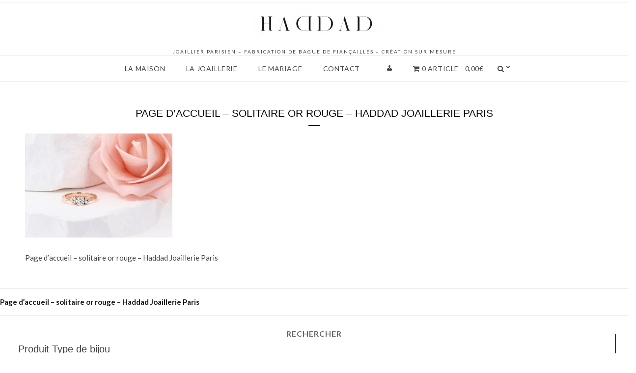

--- FILE ---
content_type: text/html; charset=UTF-8
request_url: https://haddadjoaillerie.com/anneau-or-rose-trilogie08/
body_size: 46953
content:
<!DOCTYPE html>
<html dir="ltr" lang="fr-FR" prefix="og: https://ogp.me/ns#">
<head><meta charset="UTF-8"><script>if(navigator.userAgent.match(/MSIE|Internet Explorer/i)||navigator.userAgent.match(/Trident\/7\..*?rv:11/i)){var href=document.location.href;if(!href.match(/[?&]nowprocket/)){if(href.indexOf("?")==-1){if(href.indexOf("#")==-1){document.location.href=href+"?nowprocket=1"}else{document.location.href=href.replace("#","?nowprocket=1#")}}else{if(href.indexOf("#")==-1){document.location.href=href+"&nowprocket=1"}else{document.location.href=href.replace("#","&nowprocket=1#")}}}}</script><script>(()=>{class RocketLazyLoadScripts{constructor(){this.v="2.0.3",this.userEvents=["keydown","keyup","mousedown","mouseup","mousemove","mouseover","mouseenter","mouseout","mouseleave","touchmove","touchstart","touchend","touchcancel","wheel","click","dblclick","input","visibilitychange"],this.attributeEvents=["onblur","onclick","oncontextmenu","ondblclick","onfocus","onmousedown","onmouseenter","onmouseleave","onmousemove","onmouseout","onmouseover","onmouseup","onmousewheel","onscroll","onsubmit"]}async t(){this.i(),this.o(),/iP(ad|hone)/.test(navigator.userAgent)&&this.h(),this.u(),this.l(this),this.m(),this.k(this),this.p(this),this._(),await Promise.all([this.R(),this.L()]),this.lastBreath=Date.now(),this.S(this),this.P(),this.D(),this.O(),this.M(),await this.C(this.delayedScripts.normal),await this.C(this.delayedScripts.defer),await this.C(this.delayedScripts.async),this.F("domReady"),await this.T(),await this.j(),await this.I(),this.F("windowLoad"),await this.A(),window.dispatchEvent(new Event("rocket-allScriptsLoaded")),this.everythingLoaded=!0,this.lastTouchEnd&&await new Promise((t=>setTimeout(t,500-Date.now()+this.lastTouchEnd))),this.H(),this.F("all"),this.U(),this.W()}i(){this.CSPIssue=sessionStorage.getItem("rocketCSPIssue"),document.addEventListener("securitypolicyviolation",(t=>{this.CSPIssue||"script-src-elem"!==t.violatedDirective||"data"!==t.blockedURI||(this.CSPIssue=!0,sessionStorage.setItem("rocketCSPIssue",!0))}),{isRocket:!0})}o(){window.addEventListener("pageshow",(t=>{this.persisted=t.persisted,this.realWindowLoadedFired=!0}),{isRocket:!0}),window.addEventListener("pagehide",(()=>{this.onFirstUserAction=null}),{isRocket:!0})}h(){let t;function e(e){t=e}window.addEventListener("touchstart",e,{isRocket:!0}),window.addEventListener("touchend",(function i(o){Math.abs(o.changedTouches[0].pageX-t.changedTouches[0].pageX)<10&&Math.abs(o.changedTouches[0].pageY-t.changedTouches[0].pageY)<10&&o.timeStamp-t.timeStamp<200&&(o.target.dispatchEvent(new PointerEvent("click",{target:o.target,bubbles:!0,cancelable:!0,detail:1})),event.preventDefault(),window.removeEventListener("touchstart",e,{isRocket:!0}),window.removeEventListener("touchend",i,{isRocket:!0}))}),{isRocket:!0})}q(t){this.userActionTriggered||("mousemove"!==t.type||this.firstMousemoveIgnored?"keyup"===t.type||"mouseover"===t.type||"mouseout"===t.type||(this.userActionTriggered=!0,this.onFirstUserAction&&this.onFirstUserAction()):this.firstMousemoveIgnored=!0),"click"===t.type&&t.preventDefault(),this.savedUserEvents.length>0&&(t.stopPropagation(),t.stopImmediatePropagation()),"touchstart"===this.lastEvent&&"touchend"===t.type&&(this.lastTouchEnd=Date.now()),"click"===t.type&&(this.lastTouchEnd=0),this.lastEvent=t.type,this.savedUserEvents.push(t)}u(){this.savedUserEvents=[],this.userEventHandler=this.q.bind(this),this.userEvents.forEach((t=>window.addEventListener(t,this.userEventHandler,{passive:!1,isRocket:!0})))}U(){this.userEvents.forEach((t=>window.removeEventListener(t,this.userEventHandler,{passive:!1,isRocket:!0}))),this.savedUserEvents.forEach((t=>{t.target.dispatchEvent(new window[t.constructor.name](t.type,t))}))}m(){this.eventsMutationObserver=new MutationObserver((t=>{const e="return false";for(const i of t){if("attributes"===i.type){const t=i.target.getAttribute(i.attributeName);t&&t!==e&&(i.target.setAttribute("data-rocket-"+i.attributeName,t),i.target["rocket"+i.attributeName]=new Function("event",t),i.target.setAttribute(i.attributeName,e))}"childList"===i.type&&i.addedNodes.forEach((t=>{if(t.nodeType===Node.ELEMENT_NODE)for(const i of t.attributes)this.attributeEvents.includes(i.name)&&i.value&&""!==i.value&&(t.setAttribute("data-rocket-"+i.name,i.value),t["rocket"+i.name]=new Function("event",i.value),t.setAttribute(i.name,e))}))}})),this.eventsMutationObserver.observe(document,{subtree:!0,childList:!0,attributeFilter:this.attributeEvents})}H(){this.eventsMutationObserver.disconnect(),this.attributeEvents.forEach((t=>{document.querySelectorAll("[data-rocket-"+t+"]").forEach((e=>{e.setAttribute(t,e.getAttribute("data-rocket-"+t)),e.removeAttribute("data-rocket-"+t)}))}))}k(t){Object.defineProperty(HTMLElement.prototype,"onclick",{get(){return this.rocketonclick||null},set(e){this.rocketonclick=e,this.setAttribute(t.everythingLoaded?"onclick":"data-rocket-onclick","this.rocketonclick(event)")}})}S(t){function e(e,i){let o=e[i];e[i]=null,Object.defineProperty(e,i,{get:()=>o,set(s){t.everythingLoaded?o=s:e["rocket"+i]=o=s}})}e(document,"onreadystatechange"),e(window,"onload"),e(window,"onpageshow");try{Object.defineProperty(document,"readyState",{get:()=>t.rocketReadyState,set(e){t.rocketReadyState=e},configurable:!0}),document.readyState="loading"}catch(t){console.log("WPRocket DJE readyState conflict, bypassing")}}l(t){this.originalAddEventListener=EventTarget.prototype.addEventListener,this.originalRemoveEventListener=EventTarget.prototype.removeEventListener,this.savedEventListeners=[],EventTarget.prototype.addEventListener=function(e,i,o){o&&o.isRocket||!t.B(e,this)&&!t.userEvents.includes(e)||t.B(e,this)&&!t.userActionTriggered||e.startsWith("rocket-")||t.everythingLoaded?t.originalAddEventListener.call(this,e,i,o):t.savedEventListeners.push({target:this,remove:!1,type:e,func:i,options:o})},EventTarget.prototype.removeEventListener=function(e,i,o){o&&o.isRocket||!t.B(e,this)&&!t.userEvents.includes(e)||t.B(e,this)&&!t.userActionTriggered||e.startsWith("rocket-")||t.everythingLoaded?t.originalRemoveEventListener.call(this,e,i,o):t.savedEventListeners.push({target:this,remove:!0,type:e,func:i,options:o})}}F(t){"all"===t&&(EventTarget.prototype.addEventListener=this.originalAddEventListener,EventTarget.prototype.removeEventListener=this.originalRemoveEventListener),this.savedEventListeners=this.savedEventListeners.filter((e=>{let i=e.type,o=e.target||window;return"domReady"===t&&"DOMContentLoaded"!==i&&"readystatechange"!==i||("windowLoad"===t&&"load"!==i&&"readystatechange"!==i&&"pageshow"!==i||(this.B(i,o)&&(i="rocket-"+i),e.remove?o.removeEventListener(i,e.func,e.options):o.addEventListener(i,e.func,e.options),!1))}))}p(t){let e;function i(e){return t.everythingLoaded?e:e.split(" ").map((t=>"load"===t||t.startsWith("load.")?"rocket-jquery-load":t)).join(" ")}function o(o){function s(e){const s=o.fn[e];o.fn[e]=o.fn.init.prototype[e]=function(){return this[0]===window&&t.userActionTriggered&&("string"==typeof arguments[0]||arguments[0]instanceof String?arguments[0]=i(arguments[0]):"object"==typeof arguments[0]&&Object.keys(arguments[0]).forEach((t=>{const e=arguments[0][t];delete arguments[0][t],arguments[0][i(t)]=e}))),s.apply(this,arguments),this}}if(o&&o.fn&&!t.allJQueries.includes(o)){const e={DOMContentLoaded:[],"rocket-DOMContentLoaded":[]};for(const t in e)document.addEventListener(t,(()=>{e[t].forEach((t=>t()))}),{isRocket:!0});o.fn.ready=o.fn.init.prototype.ready=function(i){function s(){parseInt(o.fn.jquery)>2?setTimeout((()=>i.bind(document)(o))):i.bind(document)(o)}return t.realDomReadyFired?!t.userActionTriggered||t.fauxDomReadyFired?s():e["rocket-DOMContentLoaded"].push(s):e.DOMContentLoaded.push(s),o([])},s("on"),s("one"),s("off"),t.allJQueries.push(o)}e=o}t.allJQueries=[],o(window.jQuery),Object.defineProperty(window,"jQuery",{get:()=>e,set(t){o(t)}})}P(){const t=new Map;document.write=document.writeln=function(e){const i=document.currentScript,o=document.createRange(),s=i.parentElement;let n=t.get(i);void 0===n&&(n=i.nextSibling,t.set(i,n));const c=document.createDocumentFragment();o.setStart(c,0),c.appendChild(o.createContextualFragment(e)),s.insertBefore(c,n)}}async R(){return new Promise((t=>{this.userActionTriggered?t():this.onFirstUserAction=t}))}async L(){return new Promise((t=>{document.addEventListener("DOMContentLoaded",(()=>{this.realDomReadyFired=!0,t()}),{isRocket:!0})}))}async I(){return this.realWindowLoadedFired?Promise.resolve():new Promise((t=>{window.addEventListener("load",t,{isRocket:!0})}))}M(){this.pendingScripts=[];this.scriptsMutationObserver=new MutationObserver((t=>{for(const e of t)e.addedNodes.forEach((t=>{"SCRIPT"!==t.tagName||t.noModule||t.isWPRocket||this.pendingScripts.push({script:t,promise:new Promise((e=>{const i=()=>{const i=this.pendingScripts.findIndex((e=>e.script===t));i>=0&&this.pendingScripts.splice(i,1),e()};t.addEventListener("load",i,{isRocket:!0}),t.addEventListener("error",i,{isRocket:!0}),setTimeout(i,1e3)}))})}))})),this.scriptsMutationObserver.observe(document,{childList:!0,subtree:!0})}async j(){await this.J(),this.pendingScripts.length?(await this.pendingScripts[0].promise,await this.j()):this.scriptsMutationObserver.disconnect()}D(){this.delayedScripts={normal:[],async:[],defer:[]},document.querySelectorAll("script[type$=rocketlazyloadscript]").forEach((t=>{t.hasAttribute("data-rocket-src")?t.hasAttribute("async")&&!1!==t.async?this.delayedScripts.async.push(t):t.hasAttribute("defer")&&!1!==t.defer||"module"===t.getAttribute("data-rocket-type")?this.delayedScripts.defer.push(t):this.delayedScripts.normal.push(t):this.delayedScripts.normal.push(t)}))}async _(){await this.L();let t=[];document.querySelectorAll("script[type$=rocketlazyloadscript][data-rocket-src]").forEach((e=>{let i=e.getAttribute("data-rocket-src");if(i&&!i.startsWith("data:")){i.startsWith("//")&&(i=location.protocol+i);try{const o=new URL(i).origin;o!==location.origin&&t.push({src:o,crossOrigin:e.crossOrigin||"module"===e.getAttribute("data-rocket-type")})}catch(t){}}})),t=[...new Map(t.map((t=>[JSON.stringify(t),t]))).values()],this.N(t,"preconnect")}async $(t){if(await this.G(),!0!==t.noModule||!("noModule"in HTMLScriptElement.prototype))return new Promise((e=>{let i;function o(){(i||t).setAttribute("data-rocket-status","executed"),e()}try{if(navigator.userAgent.includes("Firefox/")||""===navigator.vendor||this.CSPIssue)i=document.createElement("script"),[...t.attributes].forEach((t=>{let e=t.nodeName;"type"!==e&&("data-rocket-type"===e&&(e="type"),"data-rocket-src"===e&&(e="src"),i.setAttribute(e,t.nodeValue))})),t.text&&(i.text=t.text),t.nonce&&(i.nonce=t.nonce),i.hasAttribute("src")?(i.addEventListener("load",o,{isRocket:!0}),i.addEventListener("error",(()=>{i.setAttribute("data-rocket-status","failed-network"),e()}),{isRocket:!0}),setTimeout((()=>{i.isConnected||e()}),1)):(i.text=t.text,o()),i.isWPRocket=!0,t.parentNode.replaceChild(i,t);else{const i=t.getAttribute("data-rocket-type"),s=t.getAttribute("data-rocket-src");i?(t.type=i,t.removeAttribute("data-rocket-type")):t.removeAttribute("type"),t.addEventListener("load",o,{isRocket:!0}),t.addEventListener("error",(i=>{this.CSPIssue&&i.target.src.startsWith("data:")?(console.log("WPRocket: CSP fallback activated"),t.removeAttribute("src"),this.$(t).then(e)):(t.setAttribute("data-rocket-status","failed-network"),e())}),{isRocket:!0}),s?(t.fetchPriority="high",t.removeAttribute("data-rocket-src"),t.src=s):t.src="data:text/javascript;base64,"+window.btoa(unescape(encodeURIComponent(t.text)))}}catch(i){t.setAttribute("data-rocket-status","failed-transform"),e()}}));t.setAttribute("data-rocket-status","skipped")}async C(t){const e=t.shift();return e?(e.isConnected&&await this.$(e),this.C(t)):Promise.resolve()}O(){this.N([...this.delayedScripts.normal,...this.delayedScripts.defer,...this.delayedScripts.async],"preload")}N(t,e){this.trash=this.trash||[];let i=!0;var o=document.createDocumentFragment();t.forEach((t=>{const s=t.getAttribute&&t.getAttribute("data-rocket-src")||t.src;if(s&&!s.startsWith("data:")){const n=document.createElement("link");n.href=s,n.rel=e,"preconnect"!==e&&(n.as="script",n.fetchPriority=i?"high":"low"),t.getAttribute&&"module"===t.getAttribute("data-rocket-type")&&(n.crossOrigin=!0),t.crossOrigin&&(n.crossOrigin=t.crossOrigin),t.integrity&&(n.integrity=t.integrity),t.nonce&&(n.nonce=t.nonce),o.appendChild(n),this.trash.push(n),i=!1}})),document.head.appendChild(o)}W(){this.trash.forEach((t=>t.remove()))}async T(){try{document.readyState="interactive"}catch(t){}this.fauxDomReadyFired=!0;try{await this.G(),document.dispatchEvent(new Event("rocket-readystatechange")),await this.G(),document.rocketonreadystatechange&&document.rocketonreadystatechange(),await this.G(),document.dispatchEvent(new Event("rocket-DOMContentLoaded")),await this.G(),window.dispatchEvent(new Event("rocket-DOMContentLoaded"))}catch(t){console.error(t)}}async A(){try{document.readyState="complete"}catch(t){}try{await this.G(),document.dispatchEvent(new Event("rocket-readystatechange")),await this.G(),document.rocketonreadystatechange&&document.rocketonreadystatechange(),await this.G(),window.dispatchEvent(new Event("rocket-load")),await this.G(),window.rocketonload&&window.rocketonload(),await this.G(),this.allJQueries.forEach((t=>t(window).trigger("rocket-jquery-load"))),await this.G();const t=new Event("rocket-pageshow");t.persisted=this.persisted,window.dispatchEvent(t),await this.G(),window.rocketonpageshow&&window.rocketonpageshow({persisted:this.persisted})}catch(t){console.error(t)}}async G(){Date.now()-this.lastBreath>45&&(await this.J(),this.lastBreath=Date.now())}async J(){return document.hidden?new Promise((t=>setTimeout(t))):new Promise((t=>requestAnimationFrame(t)))}B(t,e){return e===document&&"readystatechange"===t||(e===document&&"DOMContentLoaded"===t||(e===window&&"DOMContentLoaded"===t||(e===window&&"load"===t||e===window&&"pageshow"===t)))}static run(){(new RocketLazyLoadScripts).t()}}RocketLazyLoadScripts.run()})();</script>

<meta name="viewport" content="width=device-width, initial-scale=1">
<link rel="profile" href="http://gmpg.org/xfn/11">

<title>Page d’accueil – solitaire or rouge – Haddad Joaillerie Paris | Haddad joaillerie</title><link rel="preload" data-rocket-preload as="style" href="https://fonts.googleapis.com/css?family=Lato%3A400%2C700%7CLora%3A400%2C400i%2C700%7CRaleway%3A100%2C100italic%2C200%2C200italic%2C300%2C300italic%2Cregular%2Citalic%2C500%2C500italic%2C600%2C600italic%2C700%2C700italic%2C800%2C800italic%2C900%2C900italic%7CRaleway%20%3A&#038;subset=latin%2Clatin-ext&#038;display=swap" /><link rel="stylesheet" href="https://fonts.googleapis.com/css?family=Lato%3A400%2C700%7CLora%3A400%2C400i%2C700%7CRaleway%3A100%2C100italic%2C200%2C200italic%2C300%2C300italic%2Cregular%2Citalic%2C500%2C500italic%2C600%2C600italic%2C700%2C700italic%2C800%2C800italic%2C900%2C900italic%7CRaleway%20%3A&#038;subset=latin%2Clatin-ext&#038;display=swap" media="print" onload="this.media='all'" /><noscript><link rel="stylesheet" href="https://fonts.googleapis.com/css?family=Lato%3A400%2C700%7CLora%3A400%2C400i%2C700%7CRaleway%3A100%2C100italic%2C200%2C200italic%2C300%2C300italic%2Cregular%2Citalic%2C500%2C500italic%2C600%2C600italic%2C700%2C700italic%2C800%2C800italic%2C900%2C900italic%7CRaleway%20%3A&#038;subset=latin%2Clatin-ext&#038;display=swap" /></noscript><link rel="preload" data-rocket-preload as="style" href="https://fonts.googleapis.com/css2?family=Arimo&#038;family=Chakra+Petch&#038;display=swap" /><link rel="stylesheet" href="https://fonts.googleapis.com/css2?family=Arimo&#038;family=Chakra+Petch&#038;display=swap" media="print" onload="this.media='all'" /><noscript><link rel="stylesheet" href="https://fonts.googleapis.com/css2?family=Arimo&#038;family=Chakra+Petch&#038;display=swap" /></noscript>
	<style>img:is([sizes="auto" i], [sizes^="auto," i]) { contain-intrinsic-size: 3000px 1500px }</style>
	
		<!-- All in One SEO 4.8.9 - aioseo.com -->
	<meta name="description" content="Page d&#039;accueil - solitaire or rouge - Haddad Joaillerie Paris" />
	<meta name="robots" content="max-image-preview:large" />
	<meta name="author" content="haddadjoaillerie"/>
	<link rel="canonical" href="https://haddadjoaillerie.com/anneau-or-rose-trilogie08/" />
	<meta name="generator" content="All in One SEO (AIOSEO) 4.8.9" />
		<meta property="og:locale" content="fr_FR" />
		<meta property="og:site_name" content="Haddad joaillerie | Diamantaire &amp; Joaillier de luxe - Fabrication 100% Française Joaillier parisien - Fabrication de bague de fiançailles - Création sur mesure" />
		<meta property="og:type" content="article" />
		<meta property="og:title" content="Page d’accueil – solitaire or rouge – Haddad Joaillerie Paris | Haddad joaillerie" />
		<meta property="og:url" content="https://haddadjoaillerie.com/anneau-or-rose-trilogie08/" />
		<meta property="og:image" content="https://haddadjoaillerie.com/wp-content/uploads/2024/09/D-13-1-e1725283356175.png" />
		<meta property="og:image:secure_url" content="https://haddadjoaillerie.com/wp-content/uploads/2024/09/D-13-1-e1725283356175.png" />
		<meta property="article:published_time" content="2024-02-08T13:07:01+00:00" />
		<meta property="article:modified_time" content="2024-02-08T13:07:29+00:00" />
		<meta name="twitter:card" content="summary" />
		<meta name="twitter:title" content="Page d’accueil – solitaire or rouge – Haddad Joaillerie Paris | Haddad joaillerie" />
		<meta name="twitter:image" content="https://haddadjoaillerie.com/wp-content/uploads/2024/09/D-13-1-e1725283356175.png" />
		<script type="application/ld+json" class="aioseo-schema">
			{"@context":"https:\/\/schema.org","@graph":[{"@type":"BreadcrumbList","@id":"https:\/\/haddadjoaillerie.com\/anneau-or-rose-trilogie08\/#breadcrumblist","itemListElement":[{"@type":"ListItem","@id":"https:\/\/haddadjoaillerie.com#listItem","position":1,"name":"Accueil","item":"https:\/\/haddadjoaillerie.com","nextItem":{"@type":"ListItem","@id":"https:\/\/haddadjoaillerie.com\/anneau-or-rose-trilogie08\/#listItem","name":"Page d&rsquo;accueil &#8211; solitaire or rouge &#8211; Haddad Joaillerie Paris"}},{"@type":"ListItem","@id":"https:\/\/haddadjoaillerie.com\/anneau-or-rose-trilogie08\/#listItem","position":2,"name":"Page d&rsquo;accueil &#8211; solitaire or rouge &#8211; Haddad Joaillerie Paris","previousItem":{"@type":"ListItem","@id":"https:\/\/haddadjoaillerie.com#listItem","name":"Accueil"}}]},{"@type":"ItemPage","@id":"https:\/\/haddadjoaillerie.com\/anneau-or-rose-trilogie08\/#itempage","url":"https:\/\/haddadjoaillerie.com\/anneau-or-rose-trilogie08\/","name":"Page d\u2019accueil \u2013 solitaire or rouge \u2013 Haddad Joaillerie Paris | Haddad joaillerie","description":"Page d'accueil - solitaire or rouge - Haddad Joaillerie Paris","inLanguage":"fr-FR","isPartOf":{"@id":"https:\/\/haddadjoaillerie.com\/#website"},"breadcrumb":{"@id":"https:\/\/haddadjoaillerie.com\/anneau-or-rose-trilogie08\/#breadcrumblist"},"author":{"@id":"https:\/\/haddadjoaillerie.com\/author\/haddadjoaillerie\/#author"},"creator":{"@id":"https:\/\/haddadjoaillerie.com\/author\/haddadjoaillerie\/#author"},"datePublished":"2024-02-08T15:07:01+02:00","dateModified":"2024-02-08T15:07:29+02:00"},{"@type":"Organization","@id":"https:\/\/haddadjoaillerie.com\/#organization","name":"Maison Haddad Joaillerie - Diamantaire & Joaillier de luxe","description":"Joaillier parisien - Fabrication de bague de fian\u00e7ailles - Cr\u00e9ation sur mesure","url":"https:\/\/haddadjoaillerie.com\/","telephone":"+33630345117","logo":{"@type":"ImageObject","url":"https:\/\/haddadjoaillerie.com\/wp-content\/uploads\/2022\/01\/211515997_497026964699930_5124654777324800632_n.jpg","@id":"https:\/\/haddadjoaillerie.com\/anneau-or-rose-trilogie08\/#organizationLogo","width":2048,"height":2048,"caption":"Haddad Joaillerie Paris"},"image":{"@id":"https:\/\/haddadjoaillerie.com\/anneau-or-rose-trilogie08\/#organizationLogo"}},{"@type":"Person","@id":"https:\/\/haddadjoaillerie.com\/author\/haddadjoaillerie\/#author","url":"https:\/\/haddadjoaillerie.com\/author\/haddadjoaillerie\/","name":"haddadjoaillerie","image":{"@type":"ImageObject","@id":"https:\/\/haddadjoaillerie.com\/anneau-or-rose-trilogie08\/#authorImage","url":"https:\/\/secure.gravatar.com\/avatar\/95210fd9a781a1a0d8b7f890b435c819?s=96&d=identicon&r=g","width":96,"height":96,"caption":"haddadjoaillerie"}},{"@type":"WebSite","@id":"https:\/\/haddadjoaillerie.com\/#website","url":"https:\/\/haddadjoaillerie.com\/","name":"Haddad joaillerie","description":"Joaillier parisien - Fabrication de bague de fian\u00e7ailles - Cr\u00e9ation sur mesure","inLanguage":"fr-FR","publisher":{"@id":"https:\/\/haddadjoaillerie.com\/#organization"}}]}
		</script>
		<!-- All in One SEO -->


<!-- Google Tag Manager for WordPress by gtm4wp.com -->
<script data-cfasync="false" data-pagespeed-no-defer>
	var gtm4wp_datalayer_name = "dataLayer";
	var dataLayer = dataLayer || [];
</script>
<!-- End Google Tag Manager for WordPress by gtm4wp.com --><link rel='dns-prefetch' href='//www.googletagmanager.com' />
<link rel='dns-prefetch' href='//capi-automation.s3.us-east-2.amazonaws.com' />
<link rel='dns-prefetch' href='//mypopups.com' />
<link rel='dns-prefetch' href='//maxcdn.bootstrapcdn.com' />
<link rel='dns-prefetch' href='//fonts.googleapis.com' />
<link href='https://fonts.gstatic.com' crossorigin rel='preconnect' />
<link rel="alternate" type="application/rss+xml" title="Haddad joaillerie &raquo; Flux" href="https://haddadjoaillerie.com/feed/" />
<link rel="alternate" type="application/rss+xml" title="Haddad joaillerie &raquo; Flux des commentaires" href="https://haddadjoaillerie.com/comments/feed/" />
		<!-- This site uses the Google Analytics by ExactMetrics plugin v8.5.3 - Using Analytics tracking - https://www.exactmetrics.com/ -->
							<script type="rocketlazyloadscript" data-rocket-src="//www.googletagmanager.com/gtag/js?id=G-PZ2TLWVPG4"  data-cfasync="false" data-wpfc-render="false" data-rocket-type="text/javascript" async></script>
			<script type="rocketlazyloadscript" data-cfasync="false" data-wpfc-render="false" data-rocket-type="text/javascript">
				var em_version = '8.5.3';
				var em_track_user = true;
				var em_no_track_reason = '';
								var ExactMetricsDefaultLocations = {"page_location":"https:\/\/haddadjoaillerie.com\/anneau-or-rose-trilogie08\/"};
				if ( typeof ExactMetricsPrivacyGuardFilter === 'function' ) {
					var ExactMetricsLocations = (typeof ExactMetricsExcludeQuery === 'object') ? ExactMetricsPrivacyGuardFilter( ExactMetricsExcludeQuery ) : ExactMetricsPrivacyGuardFilter( ExactMetricsDefaultLocations );
				} else {
					var ExactMetricsLocations = (typeof ExactMetricsExcludeQuery === 'object') ? ExactMetricsExcludeQuery : ExactMetricsDefaultLocations;
				}

								var disableStrs = [
										'ga-disable-G-PZ2TLWVPG4',
									];

				/* Function to detect opted out users */
				function __gtagTrackerIsOptedOut() {
					for (var index = 0; index < disableStrs.length; index++) {
						if (document.cookie.indexOf(disableStrs[index] + '=true') > -1) {
							return true;
						}
					}

					return false;
				}

				/* Disable tracking if the opt-out cookie exists. */
				if (__gtagTrackerIsOptedOut()) {
					for (var index = 0; index < disableStrs.length; index++) {
						window[disableStrs[index]] = true;
					}
				}

				/* Opt-out function */
				function __gtagTrackerOptout() {
					for (var index = 0; index < disableStrs.length; index++) {
						document.cookie = disableStrs[index] + '=true; expires=Thu, 31 Dec 2099 23:59:59 UTC; path=/';
						window[disableStrs[index]] = true;
					}
				}

				if ('undefined' === typeof gaOptout) {
					function gaOptout() {
						__gtagTrackerOptout();
					}
				}
								window.dataLayer = window.dataLayer || [];

				window.ExactMetricsDualTracker = {
					helpers: {},
					trackers: {},
				};
				if (em_track_user) {
					function __gtagDataLayer() {
						dataLayer.push(arguments);
					}

					function __gtagTracker(type, name, parameters) {
						if (!parameters) {
							parameters = {};
						}

						if (parameters.send_to) {
							__gtagDataLayer.apply(null, arguments);
							return;
						}

						if (type === 'event') {
														parameters.send_to = exactmetrics_frontend.v4_id;
							var hookName = name;
							if (typeof parameters['event_category'] !== 'undefined') {
								hookName = parameters['event_category'] + ':' + name;
							}

							if (typeof ExactMetricsDualTracker.trackers[hookName] !== 'undefined') {
								ExactMetricsDualTracker.trackers[hookName](parameters);
							} else {
								__gtagDataLayer('event', name, parameters);
							}
							
						} else {
							__gtagDataLayer.apply(null, arguments);
						}
					}

					__gtagTracker('js', new Date());
					__gtagTracker('set', {
						'developer_id.dNDMyYj': true,
											});
					if ( ExactMetricsLocations.page_location ) {
						__gtagTracker('set', ExactMetricsLocations);
					}
										__gtagTracker('config', 'G-PZ2TLWVPG4', {"forceSSL":"true"} );
															window.gtag = __gtagTracker;										(function () {
						/* https://developers.google.com/analytics/devguides/collection/analyticsjs/ */
						/* ga and __gaTracker compatibility shim. */
						var noopfn = function () {
							return null;
						};
						var newtracker = function () {
							return new Tracker();
						};
						var Tracker = function () {
							return null;
						};
						var p = Tracker.prototype;
						p.get = noopfn;
						p.set = noopfn;
						p.send = function () {
							var args = Array.prototype.slice.call(arguments);
							args.unshift('send');
							__gaTracker.apply(null, args);
						};
						var __gaTracker = function () {
							var len = arguments.length;
							if (len === 0) {
								return;
							}
							var f = arguments[len - 1];
							if (typeof f !== 'object' || f === null || typeof f.hitCallback !== 'function') {
								if ('send' === arguments[0]) {
									var hitConverted, hitObject = false, action;
									if ('event' === arguments[1]) {
										if ('undefined' !== typeof arguments[3]) {
											hitObject = {
												'eventAction': arguments[3],
												'eventCategory': arguments[2],
												'eventLabel': arguments[4],
												'value': arguments[5] ? arguments[5] : 1,
											}
										}
									}
									if ('pageview' === arguments[1]) {
										if ('undefined' !== typeof arguments[2]) {
											hitObject = {
												'eventAction': 'page_view',
												'page_path': arguments[2],
											}
										}
									}
									if (typeof arguments[2] === 'object') {
										hitObject = arguments[2];
									}
									if (typeof arguments[5] === 'object') {
										Object.assign(hitObject, arguments[5]);
									}
									if ('undefined' !== typeof arguments[1].hitType) {
										hitObject = arguments[1];
										if ('pageview' === hitObject.hitType) {
											hitObject.eventAction = 'page_view';
										}
									}
									if (hitObject) {
										action = 'timing' === arguments[1].hitType ? 'timing_complete' : hitObject.eventAction;
										hitConverted = mapArgs(hitObject);
										__gtagTracker('event', action, hitConverted);
									}
								}
								return;
							}

							function mapArgs(args) {
								var arg, hit = {};
								var gaMap = {
									'eventCategory': 'event_category',
									'eventAction': 'event_action',
									'eventLabel': 'event_label',
									'eventValue': 'event_value',
									'nonInteraction': 'non_interaction',
									'timingCategory': 'event_category',
									'timingVar': 'name',
									'timingValue': 'value',
									'timingLabel': 'event_label',
									'page': 'page_path',
									'location': 'page_location',
									'title': 'page_title',
									'referrer' : 'page_referrer',
								};
								for (arg in args) {
																		if (!(!args.hasOwnProperty(arg) || !gaMap.hasOwnProperty(arg))) {
										hit[gaMap[arg]] = args[arg];
									} else {
										hit[arg] = args[arg];
									}
								}
								return hit;
							}

							try {
								f.hitCallback();
							} catch (ex) {
							}
						};
						__gaTracker.create = newtracker;
						__gaTracker.getByName = newtracker;
						__gaTracker.getAll = function () {
							return [];
						};
						__gaTracker.remove = noopfn;
						__gaTracker.loaded = true;
						window['__gaTracker'] = __gaTracker;
					})();
									} else {
										console.log("");
					(function () {
						function __gtagTracker() {
							return null;
						}

						window['__gtagTracker'] = __gtagTracker;
						window['gtag'] = __gtagTracker;
					})();
									}
			</script>
				<!-- / Google Analytics by ExactMetrics -->
		<link rel='stylesheet' id='sbi_styles-css' href='https://haddadjoaillerie.com/wp-content/plugins/instagram-feed/css/sbi-styles.min.css?ver=6.9.1' type='text/css' media='all' />
<style id='wp-emoji-styles-inline-css' type='text/css'>

	img.wp-smiley, img.emoji {
		display: inline !important;
		border: none !important;
		box-shadow: none !important;
		height: 1em !important;
		width: 1em !important;
		margin: 0 0.07em !important;
		vertical-align: -0.1em !important;
		background: none !important;
		padding: 0 !important;
	}
</style>
<link rel='stylesheet' id='wp-block-library-css' href='https://haddadjoaillerie.com/wp-includes/css/dist/block-library/style.min.css?ver=6.7.4' type='text/css' media='all' />
<style id='kia-post-subtitle-style-inline-css' type='text/css'>
.wp-block-kia-post-subtitle{box-sizing:border-box;word-break:break-word}.wp-block-kia-post-subtitle a{display:inline-block}.wp-block-kia-post-subtitle.no-subtitle{opacity:.333}

</style>
<style id='classic-theme-styles-inline-css' type='text/css'>
/*! This file is auto-generated */
.wp-block-button__link{color:#fff;background-color:#32373c;border-radius:9999px;box-shadow:none;text-decoration:none;padding:calc(.667em + 2px) calc(1.333em + 2px);font-size:1.125em}.wp-block-file__button{background:#32373c;color:#fff;text-decoration:none}
</style>
<style id='global-styles-inline-css' type='text/css'>
:root{--wp--preset--aspect-ratio--square: 1;--wp--preset--aspect-ratio--4-3: 4/3;--wp--preset--aspect-ratio--3-4: 3/4;--wp--preset--aspect-ratio--3-2: 3/2;--wp--preset--aspect-ratio--2-3: 2/3;--wp--preset--aspect-ratio--16-9: 16/9;--wp--preset--aspect-ratio--9-16: 9/16;--wp--preset--color--black: #000000;--wp--preset--color--cyan-bluish-gray: #abb8c3;--wp--preset--color--white: #ffffff;--wp--preset--color--pale-pink: #f78da7;--wp--preset--color--vivid-red: #cf2e2e;--wp--preset--color--luminous-vivid-orange: #ff6900;--wp--preset--color--luminous-vivid-amber: #fcb900;--wp--preset--color--light-green-cyan: #7bdcb5;--wp--preset--color--vivid-green-cyan: #00d084;--wp--preset--color--pale-cyan-blue: #8ed1fc;--wp--preset--color--vivid-cyan-blue: #0693e3;--wp--preset--color--vivid-purple: #9b51e0;--wp--preset--gradient--vivid-cyan-blue-to-vivid-purple: linear-gradient(135deg,rgba(6,147,227,1) 0%,rgb(155,81,224) 100%);--wp--preset--gradient--light-green-cyan-to-vivid-green-cyan: linear-gradient(135deg,rgb(122,220,180) 0%,rgb(0,208,130) 100%);--wp--preset--gradient--luminous-vivid-amber-to-luminous-vivid-orange: linear-gradient(135deg,rgba(252,185,0,1) 0%,rgba(255,105,0,1) 100%);--wp--preset--gradient--luminous-vivid-orange-to-vivid-red: linear-gradient(135deg,rgba(255,105,0,1) 0%,rgb(207,46,46) 100%);--wp--preset--gradient--very-light-gray-to-cyan-bluish-gray: linear-gradient(135deg,rgb(238,238,238) 0%,rgb(169,184,195) 100%);--wp--preset--gradient--cool-to-warm-spectrum: linear-gradient(135deg,rgb(74,234,220) 0%,rgb(151,120,209) 20%,rgb(207,42,186) 40%,rgb(238,44,130) 60%,rgb(251,105,98) 80%,rgb(254,248,76) 100%);--wp--preset--gradient--blush-light-purple: linear-gradient(135deg,rgb(255,206,236) 0%,rgb(152,150,240) 100%);--wp--preset--gradient--blush-bordeaux: linear-gradient(135deg,rgb(254,205,165) 0%,rgb(254,45,45) 50%,rgb(107,0,62) 100%);--wp--preset--gradient--luminous-dusk: linear-gradient(135deg,rgb(255,203,112) 0%,rgb(199,81,192) 50%,rgb(65,88,208) 100%);--wp--preset--gradient--pale-ocean: linear-gradient(135deg,rgb(255,245,203) 0%,rgb(182,227,212) 50%,rgb(51,167,181) 100%);--wp--preset--gradient--electric-grass: linear-gradient(135deg,rgb(202,248,128) 0%,rgb(113,206,126) 100%);--wp--preset--gradient--midnight: linear-gradient(135deg,rgb(2,3,129) 0%,rgb(40,116,252) 100%);--wp--preset--font-size--small: 13px;--wp--preset--font-size--medium: 20px;--wp--preset--font-size--large: 36px;--wp--preset--font-size--x-large: 42px;--wp--preset--spacing--20: 0.44rem;--wp--preset--spacing--30: 0.67rem;--wp--preset--spacing--40: 1rem;--wp--preset--spacing--50: 1.5rem;--wp--preset--spacing--60: 2.25rem;--wp--preset--spacing--70: 3.38rem;--wp--preset--spacing--80: 5.06rem;--wp--preset--shadow--natural: 6px 6px 9px rgba(0, 0, 0, 0.2);--wp--preset--shadow--deep: 12px 12px 50px rgba(0, 0, 0, 0.4);--wp--preset--shadow--sharp: 6px 6px 0px rgba(0, 0, 0, 0.2);--wp--preset--shadow--outlined: 6px 6px 0px -3px rgba(255, 255, 255, 1), 6px 6px rgba(0, 0, 0, 1);--wp--preset--shadow--crisp: 6px 6px 0px rgba(0, 0, 0, 1);}:where(.is-layout-flex){gap: 0.5em;}:where(.is-layout-grid){gap: 0.5em;}body .is-layout-flex{display: flex;}.is-layout-flex{flex-wrap: wrap;align-items: center;}.is-layout-flex > :is(*, div){margin: 0;}body .is-layout-grid{display: grid;}.is-layout-grid > :is(*, div){margin: 0;}:where(.wp-block-columns.is-layout-flex){gap: 2em;}:where(.wp-block-columns.is-layout-grid){gap: 2em;}:where(.wp-block-post-template.is-layout-flex){gap: 1.25em;}:where(.wp-block-post-template.is-layout-grid){gap: 1.25em;}.has-black-color{color: var(--wp--preset--color--black) !important;}.has-cyan-bluish-gray-color{color: var(--wp--preset--color--cyan-bluish-gray) !important;}.has-white-color{color: var(--wp--preset--color--white) !important;}.has-pale-pink-color{color: var(--wp--preset--color--pale-pink) !important;}.has-vivid-red-color{color: var(--wp--preset--color--vivid-red) !important;}.has-luminous-vivid-orange-color{color: var(--wp--preset--color--luminous-vivid-orange) !important;}.has-luminous-vivid-amber-color{color: var(--wp--preset--color--luminous-vivid-amber) !important;}.has-light-green-cyan-color{color: var(--wp--preset--color--light-green-cyan) !important;}.has-vivid-green-cyan-color{color: var(--wp--preset--color--vivid-green-cyan) !important;}.has-pale-cyan-blue-color{color: var(--wp--preset--color--pale-cyan-blue) !important;}.has-vivid-cyan-blue-color{color: var(--wp--preset--color--vivid-cyan-blue) !important;}.has-vivid-purple-color{color: var(--wp--preset--color--vivid-purple) !important;}.has-black-background-color{background-color: var(--wp--preset--color--black) !important;}.has-cyan-bluish-gray-background-color{background-color: var(--wp--preset--color--cyan-bluish-gray) !important;}.has-white-background-color{background-color: var(--wp--preset--color--white) !important;}.has-pale-pink-background-color{background-color: var(--wp--preset--color--pale-pink) !important;}.has-vivid-red-background-color{background-color: var(--wp--preset--color--vivid-red) !important;}.has-luminous-vivid-orange-background-color{background-color: var(--wp--preset--color--luminous-vivid-orange) !important;}.has-luminous-vivid-amber-background-color{background-color: var(--wp--preset--color--luminous-vivid-amber) !important;}.has-light-green-cyan-background-color{background-color: var(--wp--preset--color--light-green-cyan) !important;}.has-vivid-green-cyan-background-color{background-color: var(--wp--preset--color--vivid-green-cyan) !important;}.has-pale-cyan-blue-background-color{background-color: var(--wp--preset--color--pale-cyan-blue) !important;}.has-vivid-cyan-blue-background-color{background-color: var(--wp--preset--color--vivid-cyan-blue) !important;}.has-vivid-purple-background-color{background-color: var(--wp--preset--color--vivid-purple) !important;}.has-black-border-color{border-color: var(--wp--preset--color--black) !important;}.has-cyan-bluish-gray-border-color{border-color: var(--wp--preset--color--cyan-bluish-gray) !important;}.has-white-border-color{border-color: var(--wp--preset--color--white) !important;}.has-pale-pink-border-color{border-color: var(--wp--preset--color--pale-pink) !important;}.has-vivid-red-border-color{border-color: var(--wp--preset--color--vivid-red) !important;}.has-luminous-vivid-orange-border-color{border-color: var(--wp--preset--color--luminous-vivid-orange) !important;}.has-luminous-vivid-amber-border-color{border-color: var(--wp--preset--color--luminous-vivid-amber) !important;}.has-light-green-cyan-border-color{border-color: var(--wp--preset--color--light-green-cyan) !important;}.has-vivid-green-cyan-border-color{border-color: var(--wp--preset--color--vivid-green-cyan) !important;}.has-pale-cyan-blue-border-color{border-color: var(--wp--preset--color--pale-cyan-blue) !important;}.has-vivid-cyan-blue-border-color{border-color: var(--wp--preset--color--vivid-cyan-blue) !important;}.has-vivid-purple-border-color{border-color: var(--wp--preset--color--vivid-purple) !important;}.has-vivid-cyan-blue-to-vivid-purple-gradient-background{background: var(--wp--preset--gradient--vivid-cyan-blue-to-vivid-purple) !important;}.has-light-green-cyan-to-vivid-green-cyan-gradient-background{background: var(--wp--preset--gradient--light-green-cyan-to-vivid-green-cyan) !important;}.has-luminous-vivid-amber-to-luminous-vivid-orange-gradient-background{background: var(--wp--preset--gradient--luminous-vivid-amber-to-luminous-vivid-orange) !important;}.has-luminous-vivid-orange-to-vivid-red-gradient-background{background: var(--wp--preset--gradient--luminous-vivid-orange-to-vivid-red) !important;}.has-very-light-gray-to-cyan-bluish-gray-gradient-background{background: var(--wp--preset--gradient--very-light-gray-to-cyan-bluish-gray) !important;}.has-cool-to-warm-spectrum-gradient-background{background: var(--wp--preset--gradient--cool-to-warm-spectrum) !important;}.has-blush-light-purple-gradient-background{background: var(--wp--preset--gradient--blush-light-purple) !important;}.has-blush-bordeaux-gradient-background{background: var(--wp--preset--gradient--blush-bordeaux) !important;}.has-luminous-dusk-gradient-background{background: var(--wp--preset--gradient--luminous-dusk) !important;}.has-pale-ocean-gradient-background{background: var(--wp--preset--gradient--pale-ocean) !important;}.has-electric-grass-gradient-background{background: var(--wp--preset--gradient--electric-grass) !important;}.has-midnight-gradient-background{background: var(--wp--preset--gradient--midnight) !important;}.has-small-font-size{font-size: var(--wp--preset--font-size--small) !important;}.has-medium-font-size{font-size: var(--wp--preset--font-size--medium) !important;}.has-large-font-size{font-size: var(--wp--preset--font-size--large) !important;}.has-x-large-font-size{font-size: var(--wp--preset--font-size--x-large) !important;}
:where(.wp-block-post-template.is-layout-flex){gap: 1.25em;}:where(.wp-block-post-template.is-layout-grid){gap: 1.25em;}
:where(.wp-block-columns.is-layout-flex){gap: 2em;}:where(.wp-block-columns.is-layout-grid){gap: 2em;}
:root :where(.wp-block-pullquote){font-size: 1.5em;line-height: 1.6;}
</style>
<link data-minify="1" rel='stylesheet' id='cookie-law-info-css' href='https://haddadjoaillerie.com/wp-content/cache/min/1/wp-content/plugins/cookie-law-info/legacy/public/css/cookie-law-info-public.css?ver=1757505513' type='text/css' media='all' />
<link data-minify="1" rel='stylesheet' id='cookie-law-info-gdpr-css' href='https://haddadjoaillerie.com/wp-content/cache/min/1/wp-content/plugins/cookie-law-info/legacy/public/css/cookie-law-info-gdpr.css?ver=1757505513' type='text/css' media='all' />
<link data-minify="1" rel='stylesheet' id='cff-css' href='https://haddadjoaillerie.com/wp-content/cache/min/1/wp-content/plugins/custom-facebook-feed-pro/css/cff-style.css?ver=1757505513' type='text/css' media='all' />
<link data-minify="1" rel='stylesheet' id='sb-font-awesome-css' href='https://haddadjoaillerie.com/wp-content/cache/min/1/font-awesome/4.7.0/css/font-awesome.min.css?ver=1757505513' type='text/css' media='all' />
<link rel='stylesheet' id='fp_rac_enqueue_style_for_swal-css' href='https://haddadjoaillerie.com/wp-content/plugins/rac/assets/sweetalert2/sweetalert2.min.css?ver=6.7.4' type='text/css' media='all' />
<link data-minify="1" rel='stylesheet' id='fp_rac_enqueue_css_for_swal-css' href='https://haddadjoaillerie.com/wp-content/cache/min/1/wp-content/plugins/rac/assets/sweetalert2/sweetalert2.css?ver=1757505513' type='text/css' media='all' />
<link data-minify="1" rel='stylesheet' id='rs-plugin-settings-css' href='https://haddadjoaillerie.com/wp-content/cache/min/1/wp-content/plugins/revslider/public/assets/css/rs6.css?ver=1757505513' type='text/css' media='all' />
<style id='rs-plugin-settings-inline-css' type='text/css'>
#rs-demo-id {}
</style>
<link rel='stylesheet' id='uaf_client_css-css' href='https://haddadjoaillerie.com/wp-content/uploads/useanyfont/uaf.css?ver=1748865047' type='text/css' media='all' />
<link rel='stylesheet' id='wpmenucart-icons-css' href='https://haddadjoaillerie.com/wp-content/plugins/woocommerce-menu-bar-cart/assets/css/wpmenucart-icons.min.css?ver=2.14.12' type='text/css' media='all' />
<style id='wpmenucart-icons-inline-css' type='text/css'>
@font-face{font-family:WPMenuCart;src:url(https://haddadjoaillerie.com/wp-content/plugins/woocommerce-menu-bar-cart/assets/fonts/WPMenuCart.eot);src:url(https://haddadjoaillerie.com/wp-content/plugins/woocommerce-menu-bar-cart/assets/fonts/WPMenuCart.eot?#iefix) format('embedded-opentype'),url(https://haddadjoaillerie.com/wp-content/plugins/woocommerce-menu-bar-cart/assets/fonts/WPMenuCart.woff2) format('woff2'),url(https://haddadjoaillerie.com/wp-content/plugins/woocommerce-menu-bar-cart/assets/fonts/WPMenuCart.woff) format('woff'),url(https://haddadjoaillerie.com/wp-content/plugins/woocommerce-menu-bar-cart/assets/fonts/WPMenuCart.ttf) format('truetype'),url(https://haddadjoaillerie.com/wp-content/plugins/woocommerce-menu-bar-cart/assets/fonts/WPMenuCart.svg#WPMenuCart) format('svg');font-weight:400;font-style:normal;font-display:swap}
</style>
<link rel='stylesheet' id='wpmenucart-css' href='https://haddadjoaillerie.com/wp-content/plugins/woocommerce-menu-bar-cart/assets/css/wpmenucart-main.min.css?ver=2.14.12' type='text/css' media='all' />
<link data-minify="1" rel='stylesheet' id='woof-css' href='https://haddadjoaillerie.com/wp-content/cache/min/1/wp-content/plugins/woocommerce-products-filter/css/front.css?ver=1757505513' type='text/css' media='all' />
<style id='woof-inline-css' type='text/css'>

.woof_products_top_panel li span, .woof_products_top_panel2 li span{background: url(https://haddadjoaillerie.com/wp-content/plugins/woocommerce-products-filter/img/delete.png);background-size: 14px 14px;background-repeat: no-repeat;background-position: right;}
.woof_edit_view{
                    display: none;
                }

</style>
<link rel='stylesheet' id='chosen-drop-down-css' href='https://haddadjoaillerie.com/wp-content/plugins/woocommerce-products-filter/js/chosen/chosen.min.css?ver=1.3.7.2' type='text/css' media='all' />
<link data-minify="1" rel='stylesheet' id='plainoverlay-css' href='https://haddadjoaillerie.com/wp-content/cache/min/1/wp-content/plugins/woocommerce-products-filter/css/plainoverlay.css?ver=1757505513' type='text/css' media='all' />
<link data-minify="1" rel='stylesheet' id='icheck-jquery-color-flat-css' href='https://haddadjoaillerie.com/wp-content/cache/min/1/wp-content/plugins/woocommerce-products-filter/js/icheck/skins/flat/_all.css?ver=1757505513' type='text/css' media='all' />
<link data-minify="1" rel='stylesheet' id='icheck-jquery-color-square-css' href='https://haddadjoaillerie.com/wp-content/cache/min/1/wp-content/plugins/woocommerce-products-filter/js/icheck/skins/square/_all.css?ver=1757505513' type='text/css' media='all' />
<link data-minify="1" rel='stylesheet' id='icheck-jquery-color-minimal-css' href='https://haddadjoaillerie.com/wp-content/cache/min/1/wp-content/plugins/woocommerce-products-filter/js/icheck/skins/minimal/_all.css?ver=1757505513' type='text/css' media='all' />
<link data-minify="1" rel='stylesheet' id='woof_by_author_html_items-css' href='https://haddadjoaillerie.com/wp-content/cache/min/1/wp-content/plugins/woocommerce-products-filter/ext/by_author/css/by_author.css?ver=1757505513' type='text/css' media='all' />
<link data-minify="1" rel='stylesheet' id='woof_by_instock_html_items-css' href='https://haddadjoaillerie.com/wp-content/cache/min/1/wp-content/plugins/woocommerce-products-filter/ext/by_instock/css/by_instock.css?ver=1757505513' type='text/css' media='all' />
<link data-minify="1" rel='stylesheet' id='woof_by_onsales_html_items-css' href='https://haddadjoaillerie.com/wp-content/cache/min/1/wp-content/plugins/woocommerce-products-filter/ext/by_onsales/css/by_onsales.css?ver=1757505513' type='text/css' media='all' />
<link data-minify="1" rel='stylesheet' id='woof_by_text_html_items-css' href='https://haddadjoaillerie.com/wp-content/cache/min/1/wp-content/plugins/woocommerce-products-filter/ext/by_text/assets/css/front.css?ver=1757505513' type='text/css' media='all' />
<link data-minify="1" rel='stylesheet' id='woof_label_html_items-css' href='https://haddadjoaillerie.com/wp-content/cache/min/1/wp-content/plugins/woocommerce-products-filter/ext/label/css/html_types/label.css?ver=1757505513' type='text/css' media='all' />
<link data-minify="1" rel='stylesheet' id='woof_select_radio_check_html_items-css' href='https://haddadjoaillerie.com/wp-content/cache/min/1/wp-content/plugins/woocommerce-products-filter/ext/select_radio_check/css/html_types/select_radio_check.css?ver=1757505513' type='text/css' media='all' />
<link data-minify="1" rel='stylesheet' id='woof_sd_html_items_checkbox-css' href='https://haddadjoaillerie.com/wp-content/cache/min/1/wp-content/plugins/woocommerce-products-filter/ext/smart_designer/css/elements/checkbox.css?ver=1757505513' type='text/css' media='all' />
<link data-minify="1" rel='stylesheet' id='woof_sd_html_items_radio-css' href='https://haddadjoaillerie.com/wp-content/cache/min/1/wp-content/plugins/woocommerce-products-filter/ext/smart_designer/css/elements/radio.css?ver=1757505513' type='text/css' media='all' />
<link data-minify="1" rel='stylesheet' id='woof_sd_html_items_switcher-css' href='https://haddadjoaillerie.com/wp-content/cache/min/1/wp-content/plugins/woocommerce-products-filter/ext/smart_designer/css/elements/switcher.css?ver=1757505513' type='text/css' media='all' />
<link data-minify="1" rel='stylesheet' id='woof_sd_html_items_color-css' href='https://haddadjoaillerie.com/wp-content/cache/min/1/wp-content/plugins/woocommerce-products-filter/ext/smart_designer/css/elements/color.css?ver=1757505513' type='text/css' media='all' />
<link data-minify="1" rel='stylesheet' id='woof_sd_html_items_tooltip-css' href='https://haddadjoaillerie.com/wp-content/cache/min/1/wp-content/plugins/woocommerce-products-filter/ext/smart_designer/css/tooltip.css?ver=1757505513' type='text/css' media='all' />
<link data-minify="1" rel='stylesheet' id='woof_sd_html_items_front-css' href='https://haddadjoaillerie.com/wp-content/cache/min/1/wp-content/plugins/woocommerce-products-filter/ext/smart_designer/css/front.css?ver=1757505513' type='text/css' media='all' />
<link data-minify="1" rel='stylesheet' id='woof-switcher23-css' href='https://haddadjoaillerie.com/wp-content/cache/min/1/wp-content/plugins/woocommerce-products-filter/css/switcher.css?ver=1757505513' type='text/css' media='all' />
<style id='woocommerce-inline-inline-css' type='text/css'>
.woocommerce form .form-row .required { visibility: visible; }
</style>
<link data-minify="1" rel='stylesheet' id='dashicons-css' href='https://haddadjoaillerie.com/wp-content/cache/min/1/wp-includes/css/dashicons.min.css?ver=1757505513' type='text/css' media='all' />
<link data-minify="1" rel='stylesheet' id='wpmm_fontawesome_css-css' href='https://haddadjoaillerie.com/wp-content/cache/min/1/wp-content/plugins/wp-megamenu/assets/font-awesome-4.7.0/css/font-awesome.min.css?ver=1757505513' type='text/css' media='all' />
<link data-minify="1" rel='stylesheet' id='wpmm_icofont_css-css' href='https://haddadjoaillerie.com/wp-content/cache/min/1/wp-content/plugins/wp-megamenu/assets/icofont/icofont.min.css?ver=1757505514' type='text/css' media='all' />
<link data-minify="1" rel='stylesheet' id='wpmm_css-css' href='https://haddadjoaillerie.com/wp-content/cache/min/1/wp-content/plugins/wp-megamenu/assets/css/wpmm.css?ver=1757505514' type='text/css' media='all' />
<link data-minify="1" rel='stylesheet' id='wp_megamenu_generated_css-css' href='https://haddadjoaillerie.com/wp-content/cache/min/1/wp-content/uploads/wp-megamenu/wp-megamenu.css?ver=1757505514' type='text/css' media='all' />
<link data-minify="1" rel='stylesheet' id='featuresbox_css-css' href='https://haddadjoaillerie.com/wp-content/cache/min/1/wp-content/plugins/wp-megamenu/addons/wpmm-featuresbox/wpmm-featuresbox.css?ver=1757505514' type='text/css' media='all' />
<link data-minify="1" rel='stylesheet' id='postgrid_css-css' href='https://haddadjoaillerie.com/wp-content/cache/min/1/wp-content/plugins/wp-megamenu/addons/wpmm-gridpost/wpmm-gridpost.css?ver=1757505514' type='text/css' media='all' />
<link data-minify="1" rel='stylesheet' id='brands-styles-css' href='https://haddadjoaillerie.com/wp-content/cache/min/1/wp-content/plugins/woocommerce/assets/css/brands.css?ver=1757505514' type='text/css' media='all' />

<link data-minify="1" rel='stylesheet' id='olsen-style-css' href='https://haddadjoaillerie.com/wp-content/cache/min/1/wp-content/themes/olsen/style.css?ver=1757505514' type='text/css' media='all' />
<link data-minify="1" rel='stylesheet' id='olsen-woocommerce-style-css' href='https://haddadjoaillerie.com/wp-content/cache/min/1/wp-content/themes/olsen/woocommerce.css?ver=1757505514' type='text/css' media='all' />
<link data-minify="1" rel='stylesheet' id='newsletter-css' href='https://haddadjoaillerie.com/wp-content/cache/min/1/wp-content/plugins/newsletter/style.css?ver=1757505514' type='text/css' media='all' />
<link data-minify="1" rel='stylesheet' id='js_composer_custom_css-css' href='https://haddadjoaillerie.com/wp-content/cache/min/1/wp-content/uploads/js_composer/custom.css?ver=1757505514' type='text/css' media='all' />


<style id='rocket-lazyload-inline-css' type='text/css'>
.rll-youtube-player{position:relative;padding-bottom:56.23%;height:0;overflow:hidden;max-width:100%;}.rll-youtube-player:focus-within{outline: 2px solid currentColor;outline-offset: 5px;}.rll-youtube-player iframe{position:absolute;top:0;left:0;width:100%;height:100%;z-index:100;background:0 0}.rll-youtube-player img{bottom:0;display:block;left:0;margin:auto;max-width:100%;width:100%;position:absolute;right:0;top:0;border:none;height:auto;-webkit-transition:.4s all;-moz-transition:.4s all;transition:.4s all}.rll-youtube-player img:hover{-webkit-filter:brightness(75%)}.rll-youtube-player .play{height:100%;width:100%;left:0;top:0;position:absolute;background:url(https://haddadjoaillerie.com/wp-content/plugins/wp-rocket/assets/img/youtube.png) no-repeat center;background-color: transparent !important;cursor:pointer;border:none;}
</style>
<script type="rocketlazyloadscript" data-rocket-type="text/javascript" id="woocommerce-google-analytics-integration-gtag-js-after">
/* <![CDATA[ */
/* Google Analytics for WooCommerce (gtag.js) */
					window.dataLayer = window.dataLayer || [];
					function gtag(){dataLayer.push(arguments);}
					// Set up default consent state.
					for ( const mode of [{"analytics_storage":"denied","ad_storage":"denied","ad_user_data":"denied","ad_personalization":"denied","region":["AT","BE","BG","HR","CY","CZ","DK","EE","FI","FR","DE","GR","HU","IS","IE","IT","LV","LI","LT","LU","MT","NL","NO","PL","PT","RO","SK","SI","ES","SE","GB","CH"]}] || [] ) {
						gtag( "consent", "default", { "wait_for_update": 500, ...mode } );
					}
					gtag("js", new Date());
					gtag("set", "developer_id.dOGY3NW", true);
					gtag("config", "UA-219640809-1", {"track_404":true,"allow_google_signals":true,"logged_in":false,"linker":{"domains":["haddadjoaillerie.com"],"allow_incoming":false},"custom_map":{"dimension1":"logged_in"}});
/* ]]> */
</script>
<script type="text/javascript" id="woof-husky-js-extra">
/* <![CDATA[ */
var woof_husky_txt = {"ajax_url":"https:\/\/haddadjoaillerie.com\/wp-admin\/admin-ajax.php","plugin_uri":"https:\/\/haddadjoaillerie.com\/wp-content\/plugins\/woocommerce-products-filter\/ext\/by_text\/","loader":"https:\/\/haddadjoaillerie.com\/wp-content\/plugins\/woocommerce-products-filter\/ext\/by_text\/assets\/img\/ajax-loader.gif","not_found":"Nothing found!","prev":"Prev","next":"Next","site_link":"https:\/\/haddadjoaillerie.com","default_data":{"placeholder":"","behavior":"title","search_by_full_word":0,"autocomplete":1,"how_to_open_links":0,"taxonomy_compatibility":0,"sku_compatibility":0,"custom_fields":"","search_desc_variant":0,"view_text_length":10,"min_symbols":3,"max_posts":10,"image":"","notes_for_customer":"","template":"default","max_open_height":300,"page":0}};
/* ]]> */
</script>
<script type="rocketlazyloadscript" data-minify="1" data-rocket-type="text/javascript" data-rocket-src="https://haddadjoaillerie.com/wp-content/cache/min/1/wp-content/plugins/woocommerce-products-filter/ext/by_text/assets/js/husky.js?ver=1757505514" id="woof-husky-js" data-rocket-defer defer></script>
<script type="rocketlazyloadscript" data-rocket-type="text/javascript" data-rocket-src="https://haddadjoaillerie.com/wp-content/plugins/google-analytics-dashboard-for-wp/assets/js/frontend-gtag.min.js?ver=8.5.3" id="exactmetrics-frontend-script-js" async="async" data-wp-strategy="async"></script>
<script data-cfasync="false" data-wpfc-render="false" type="text/javascript" id='exactmetrics-frontend-script-js-extra'>/* <![CDATA[ */
var exactmetrics_frontend = {"js_events_tracking":"true","download_extensions":"zip,mp3,mpeg,pdf,docx,pptx,xlsx,rar","inbound_paths":"[{\"path\":\"\\\/go\\\/\",\"label\":\"affiliate\"},{\"path\":\"\\\/recommend\\\/\",\"label\":\"affiliate\"}]","home_url":"https:\/\/haddadjoaillerie.com","hash_tracking":"false","v4_id":"G-PZ2TLWVPG4"};/* ]]> */
</script>
<script type="rocketlazyloadscript" data-rocket-type="text/javascript" data-rocket-src="https://haddadjoaillerie.com/wp-includes/js/jquery/jquery.min.js?ver=3.7.1" id="jquery-core-js" data-rocket-defer defer></script>
<script type="rocketlazyloadscript" data-rocket-type="text/javascript" data-rocket-src="https://haddadjoaillerie.com/wp-includes/js/jquery/jquery-migrate.min.js?ver=3.4.1" id="jquery-migrate-js" data-rocket-defer defer></script>
<script type="text/javascript" id="cookie-law-info-js-extra">
/* <![CDATA[ */
var Cli_Data = {"nn_cookie_ids":[],"cookielist":[],"non_necessary_cookies":[],"ccpaEnabled":"","ccpaRegionBased":"","ccpaBarEnabled":"","strictlyEnabled":["necessary","obligatoire"],"ccpaType":"gdpr","js_blocking":"","custom_integration":"","triggerDomRefresh":"","secure_cookies":""};
var cli_cookiebar_settings = {"animate_speed_hide":"500","animate_speed_show":"500","background":"#FFF","border":"#b1a6a6c2","border_on":"","button_1_button_colour":"#000","button_1_button_hover":"#000000","button_1_link_colour":"#fff","button_1_as_button":"1","button_1_new_win":"","button_2_button_colour":"#333","button_2_button_hover":"#292929","button_2_link_colour":"#444","button_2_as_button":"","button_2_hidebar":"","button_3_button_colour":"#000","button_3_button_hover":"#000000","button_3_link_colour":"#fff","button_3_as_button":"1","button_3_new_win":"","button_4_button_colour":"#000","button_4_button_hover":"#000000","button_4_link_colour":"#62a329","button_4_as_button":"","button_7_button_colour":"#61a229","button_7_button_hover":"#4e8221","button_7_link_colour":"#fff","button_7_as_button":"1","button_7_new_win":"","font_family":"inherit","header_fix":"","notify_animate_hide":"1","notify_animate_show":"","notify_div_id":"#cookie-law-info-bar","notify_position_horizontal":"right","notify_position_vertical":"bottom","scroll_close":"","scroll_close_reload":"","accept_close_reload":"","reject_close_reload":"","showagain_tab":"","showagain_background":"#fff","showagain_border":"#000","showagain_div_id":"#cookie-law-info-again","showagain_x_position":"100px","text":"#000","show_once_yn":"","show_once":"10000","logging_on":"","as_popup":"","popup_overlay":"1","bar_heading_text":"","cookie_bar_as":"banner","popup_showagain_position":"bottom-right","widget_position":"left"};
var log_object = {"ajax_url":"https:\/\/haddadjoaillerie.com\/wp-admin\/admin-ajax.php"};
/* ]]> */
</script>
<script type="rocketlazyloadscript" data-minify="1" data-rocket-type="text/javascript" data-rocket-src="https://haddadjoaillerie.com/wp-content/cache/min/1/wp-content/plugins/cookie-law-info/legacy/public/js/cookie-law-info-public.js?ver=1757505514" id="cookie-law-info-js" data-rocket-defer defer></script>
<script type="text/javascript" id="rac_guest_handle-js-extra">
/* <![CDATA[ */
var rac_guest_params = {"console_error":"Not a valid e-mail address","current_lang_code":"en","ajax_url":"https:\/\/haddadjoaillerie.com\/wp-admin\/admin-ajax.php","guest_entry":"a0fcc7818a","is_checkout":"","is_shop":"","ajax_add_to_cart":"yes","enable_popup":"no","form_label":"Please enter your Details","first_name":"","email_address_not_valid":"Please Enter your Valid Email Address","enter_email_address":"Please Enter your Email Address","enter_first_name":"Please Enter your First Name","enter_phone_no":"Please Enter your Contact Number","enter_valid_phone_no":"Please Enter valid Contact Number","enter_last_name":"Please Enter your Last Name","cancel_label":"Cancel","add_to_cart_label":"Add to cart","force_guest":"no","show_guest_name":"","show_guest_contactno":"","force_guest_name":"","force_guest_contactno":"","popup_already_displayed":"no","is_cookie_already_set":"","fp_rac_popup_email":"","fp_rac_first_name":"","fp_rac_last_name":"","fp_rac_phone_no":"","fp_rac_disp_notice_check":"","fp_rac_disp_notice":"","popup_disp_method":"1","popup_cookie_delay_time":"no","rac_popup_delay_nonce":"2aefa14dce"};
var custom_css_btn_color = {"popupcolor":"FFFFFF","confirmbtncolor":"008000","cancelbtncolor":"CC2900","email_placeholder":"Enter your Email Address","fname_placeholder":"Enter your First Name","lname_placeholder":"Enter your Last Name","phone_placeholder":"Enter Your Contact Number"};
/* ]]> */
</script>
<script type="rocketlazyloadscript" data-minify="1" data-rocket-type="text/javascript" data-rocket-src="https://haddadjoaillerie.com/wp-content/cache/min/1/wp-content/plugins/rac/assets/js/fp-rac-guest-checkout.js?ver=1757505514" id="rac_guest_handle-js" data-rocket-defer defer></script>
<script type="rocketlazyloadscript" data-rocket-type="text/javascript" data-rocket-src="https://haddadjoaillerie.com/wp-content/plugins/rac/assets/sweetalert2/sweetalert2.min.js?ver=6.7.4" id="fp_rac_enqueue_script_for_swal-js" data-rocket-defer defer></script>
<script type="rocketlazyloadscript" data-rocket-type="text/javascript" data-rocket-src="https://haddadjoaillerie.com/wp-content/plugins/revslider/public/assets/js/rbtools.min.js?ver=6.3.6" id="tp-tools-js" data-rocket-defer defer></script>
<script type="rocketlazyloadscript" data-rocket-type="text/javascript" data-rocket-src="https://haddadjoaillerie.com/wp-content/plugins/revslider/public/assets/js/rs6.min.js?ver=6.3.6" id="revmin-js" data-rocket-defer defer></script>
<script type="rocketlazyloadscript" data-rocket-type="text/javascript" data-rocket-src="https://haddadjoaillerie.com/wp-content/plugins/woocommerce/assets/js/jquery-blockui/jquery.blockUI.min.js?ver=2.7.0-wc.10.3.4" id="wc-jquery-blockui-js" data-wp-strategy="defer" data-rocket-defer defer></script>
<script type="text/javascript" id="wc-add-to-cart-js-extra">
/* <![CDATA[ */
var wc_add_to_cart_params = {"ajax_url":"\/wp-admin\/admin-ajax.php","wc_ajax_url":"\/?wc-ajax=%%endpoint%%","i18n_view_cart":"Voir le panier","cart_url":"https:\/\/haddadjoaillerie.com\/panier\/","is_cart":"","cart_redirect_after_add":"no"};
/* ]]> */
</script>
<script type="rocketlazyloadscript" data-rocket-type="text/javascript" data-rocket-src="https://haddadjoaillerie.com/wp-content/plugins/woocommerce/assets/js/frontend/add-to-cart.min.js?ver=10.3.4" id="wc-add-to-cart-js" data-wp-strategy="defer" data-rocket-defer defer></script>
<script type="rocketlazyloadscript" data-rocket-type="text/javascript" data-rocket-src="https://haddadjoaillerie.com/wp-content/plugins/woocommerce/assets/js/js-cookie/js.cookie.min.js?ver=2.1.4-wc.10.3.4" id="wc-js-cookie-js" defer="defer" data-wp-strategy="defer"></script>
<script type="text/javascript" id="woocommerce-js-extra">
/* <![CDATA[ */
var woocommerce_params = {"ajax_url":"\/wp-admin\/admin-ajax.php","wc_ajax_url":"\/?wc-ajax=%%endpoint%%","i18n_password_show":"Afficher le mot de passe","i18n_password_hide":"Masquer le mot de passe"};
/* ]]> */
</script>
<script type="rocketlazyloadscript" data-rocket-type="text/javascript" data-rocket-src="https://haddadjoaillerie.com/wp-content/plugins/woocommerce/assets/js/frontend/woocommerce.min.js?ver=10.3.4" id="woocommerce-js" defer="defer" data-wp-strategy="defer"></script>
<script type="rocketlazyloadscript" data-minify="1" data-rocket-type="text/javascript" data-rocket-src="https://haddadjoaillerie.com/wp-content/cache/min/1/wp-content/plugins/wp-megamenu/addons/wpmm-featuresbox/wpmm-featuresbox.js?ver=1757505514" id="featuresbox-style-js" data-rocket-defer defer></script>
<script type="text/javascript" id="postgrid-style-js-extra">
/* <![CDATA[ */
var postgrid_ajax_load = {"ajax_url":"https:\/\/haddadjoaillerie.com\/wp-admin\/admin-ajax.php","redirecturl":"https:\/\/haddadjoaillerie.com\/"};
/* ]]> */
</script>
<script type="rocketlazyloadscript" data-minify="1" data-rocket-type="text/javascript" data-rocket-src="https://haddadjoaillerie.com/wp-content/cache/min/1/wp-content/plugins/wp-megamenu/addons/wpmm-gridpost/wpmm-gridpost.js?ver=1757505514" id="postgrid-style-js" data-rocket-defer defer></script>
<script type="rocketlazyloadscript" data-minify="1" data-rocket-type="text/javascript" data-rocket-src="https://haddadjoaillerie.com/wp-content/cache/min/1/wp-content/plugins/js_composer/assets/js/vendors/woocommerce-add-to-cart.js?ver=1757505514" id="vc_woocommerce-add-to-cart-js-js" data-rocket-defer defer></script>
<script type="rocketlazyloadscript" data-rocket-type="text/javascript" data-rocket-src="https://mypopups.com/api/embed/element?sub=b105ad40-39b0-11ed-b853-005056008dab-gqksfljnmo&amp;ver=1.2.7" id="wp_mypopups-premierpopup-js" data-rocket-defer defer></script>
<script type="rocketlazyloadscript"></script><link rel="https://api.w.org/" href="https://haddadjoaillerie.com/wp-json/" /><link rel="alternate" title="JSON" type="application/json" href="https://haddadjoaillerie.com/wp-json/wp/v2/media/5269" /><link rel="EditURI" type="application/rsd+xml" title="RSD" href="https://haddadjoaillerie.com/xmlrpc.php?rsd" />
<meta name="generator" content="WordPress 6.7.4" />
<meta name="generator" content="WooCommerce 10.3.4" />
<link rel='shortlink' href='https://haddadjoaillerie.com/?p=5269' />
<link rel="alternate" title="oEmbed (JSON)" type="application/json+oembed" href="https://haddadjoaillerie.com/wp-json/oembed/1.0/embed?url=https%3A%2F%2Fhaddadjoaillerie.com%2Fanneau-or-rose-trilogie08%2F" />
<link rel="alternate" title="oEmbed (XML)" type="text/xml+oembed" href="https://haddadjoaillerie.com/wp-json/oembed/1.0/embed?url=https%3A%2F%2Fhaddadjoaillerie.com%2Fanneau-or-rose-trilogie08%2F&#038;format=xml" />
<!-- Custom Facebook Feed JS vars -->
<script type="rocketlazyloadscript" data-rocket-type="text/javascript">
var cffsiteurl = "https://haddadjoaillerie.com/wp-content/plugins";
var cffajaxurl = "https://haddadjoaillerie.com/wp-admin/admin-ajax.php";
var cffmetatrans = "false";

var cfflinkhashtags = "true";
</script>
	<link rel="preconnect" href="https://fonts.googleapis.com">
	<link rel="preconnect" href="https://fonts.gstatic.com">
	<meta name="generator" content="performance-lab 3.9.0; plugins: embed-optimizer, webp-uploads">
<meta name="mpu-version" content="1.2.7" />        <style type="text/css">
        #fp_rac_guest_email_in_cookie{

}
#fp_rac_guest_fname_in_cookie{

}
#fp_rac_guest_lname_in_cookie{

}
#fp_rac_guest_phoneno_in_cookie{

}        </style>
        <meta name="generator" content="webp-uploads 2.5.1">
<style>.wp-megamenu-wrap &gt; ul.wp-megamenu &gt; li.wpmm_mega_menu &gt; .wpmm-strees-row-container 
                        &gt; ul.wp-megamenu-sub-menu { width: 100% !important;}.wp-megamenu &gt; li.wp-megamenu-item-1898.wpmm-item-fixed-width  &gt; ul.wp-megamenu-sub-menu { width: 100% !important;}.wp-megamenu-wrap .wpmm-nav-wrap &gt; ul.wp-megamenu li.wpmm_dropdown_menu ul.wp-megamenu-sub-menu li.menu-item-has-children.wp-megamenu-item-1898.wpmm-submenu-right &gt; ul.wp-megamenu-sub-menu {left: 100%;}.wpmm-nav-wrap ul.wp-megamenu&gt;li ul.wp-megamenu-sub-menu #wp-megamenu-item-1898&gt;a { text-align: center !important;}.wpmm-nav-wrap .wp-megamenu&gt;li&gt;ul.wp-megamenu-sub-menu li#wp-megamenu-item-1898&gt;a { }li#wp-megamenu-item-1898&gt; ul ul ul&gt; li { margin-left: px !important;width: 100%; display: inline-block;} li#wp-megamenu-item-1898 a { padding-left: px !important;}#wp-megamenu-item-1898&gt; .wp-megamenu-sub-menu { padding-left: px !important;}.wp-megamenu-wrap &gt; ul.wp-megamenu &gt; li.wpmm_mega_menu &gt; .wpmm-strees-row-container 
                        &gt; ul.wp-megamenu-sub-menu { width: 100% !important;}.wp-megamenu &gt; li.wp-megamenu-item-1904.wpmm-item-fixed-width  &gt; ul.wp-megamenu-sub-menu { width: 100% !important;}.wp-megamenu-wrap .wpmm-nav-wrap &gt; ul.wp-megamenu li.wpmm_dropdown_menu ul.wp-megamenu-sub-menu li.menu-item-has-children.wp-megamenu-item-1904.wpmm-submenu-right &gt; ul.wp-megamenu-sub-menu {left: 100%;}.wpmm-nav-wrap ul.wp-megamenu&gt;li ul.wp-megamenu-sub-menu #wp-megamenu-item-1904&gt;a { text-align: center !important;}.wpmm-nav-wrap .wp-megamenu&gt;li&gt;ul.wp-megamenu-sub-menu li#wp-megamenu-item-1904&gt;a { }li#wp-megamenu-item-1904&gt; ul ul ul&gt; li { margin-left: px !important;width: 100%; display: inline-block;} li#wp-megamenu-item-1904 a { padding-left: px !important;}#wp-megamenu-item-1904&gt; .wp-megamenu-sub-menu { padding-left: px !important;}.wp-megamenu-wrap &gt; ul.wp-megamenu &gt; li.wpmm_mega_menu &gt; .wpmm-strees-row-container 
                        &gt; ul.wp-megamenu-sub-menu { width: 100% !important;}.wp-megamenu &gt; li.wp-megamenu-item-1897.wpmm-item-fixed-width  &gt; ul.wp-megamenu-sub-menu { width: 100% !important;}.wp-megamenu-wrap .wpmm-nav-wrap &gt; ul.wp-megamenu li.wpmm_dropdown_menu ul.wp-megamenu-sub-menu li.menu-item-has-children.wp-megamenu-item-1897.wpmm-submenu-right &gt; ul.wp-megamenu-sub-menu {left: 100%;}.wpmm-nav-wrap ul.wp-megamenu&gt;li ul.wp-megamenu-sub-menu #wp-megamenu-item-1897&gt;a { text-align: center !important;}.wpmm-nav-wrap .wp-megamenu&gt;li&gt;ul.wp-megamenu-sub-menu li#wp-megamenu-item-1897&gt;a { }li#wp-megamenu-item-1897&gt; ul ul ul&gt; li { margin-left: px !important;width: 100%; display: inline-block;} li#wp-megamenu-item-1897 a { padding-left: px !important;}#wp-megamenu-item-1897&gt; .wp-megamenu-sub-menu { padding-left: px !important;}.wp-megamenu-wrap &gt; ul.wp-megamenu &gt; li.wpmm_mega_menu &gt; .wpmm-strees-row-container 
                        &gt; ul.wp-megamenu-sub-menu { width: 100% !important;}.wp-megamenu &gt; li.wp-megamenu-item-1468.wpmm-item-fixed-width  &gt; ul.wp-megamenu-sub-menu { width: 100% !important;}.wpmm-nav-wrap ul.wp-megamenu&gt;li ul.wp-megamenu-sub-menu #wp-megamenu-item-1468&gt;a { }.wpmm-nav-wrap .wp-megamenu&gt;li&gt;ul.wp-megamenu-sub-menu li#wp-megamenu-item-1468&gt;a { }li#wp-megamenu-item-1468&gt; ul ul ul&gt; li { width: 100%; display: inline-block;} li#wp-megamenu-item-1468 a { }#wp-megamenu-item-1468&gt; .wp-megamenu-sub-menu { }.wp-megamenu-wrap &gt; ul.wp-megamenu &gt; li.wpmm_mega_menu &gt; .wpmm-strees-row-container 
                        &gt; ul.wp-megamenu-sub-menu { width: 100% !important;}.wp-megamenu &gt; li.wp-megamenu-item-3161.wpmm-item-fixed-width  &gt; ul.wp-megamenu-sub-menu { width: 100% !important;}.wp-megamenu-wrap .wpmm-nav-wrap &gt; ul.wp-megamenu li.wpmm_dropdown_menu ul.wp-megamenu-sub-menu li.menu-item-has-children.wp-megamenu-item-3161.wpmm-submenu-right &gt; ul.wp-megamenu-sub-menu {left: 100%;}.wpmm-nav-wrap ul.wp-megamenu&gt;li ul.wp-megamenu-sub-menu #wp-megamenu-item-3161&gt;a { text-align: left !important;}.wpmm-nav-wrap .wp-megamenu&gt;li&gt;ul.wp-megamenu-sub-menu li#wp-megamenu-item-3161&gt;a { }li#wp-megamenu-item-3161&gt; ul ul ul&gt; li { margin-left: px !important;width: 100%; display: inline-block;} li#wp-megamenu-item-3161 a { padding-left: px !important;}#wp-megamenu-item-3161&gt; .wp-megamenu-sub-menu { padding-left: px !important;}.wp-megamenu-wrap &gt; ul.wp-megamenu &gt; li.wpmm_mega_menu &gt; .wpmm-strees-row-container 
                        &gt; ul.wp-megamenu-sub-menu { width: 100% !important;}.wp-megamenu &gt; li.wp-megamenu-item-382.wpmm-item-fixed-width  &gt; ul.wp-megamenu-sub-menu { width: 100% !important;}.wpmm-nav-wrap ul.wp-megamenu&gt;li ul.wp-megamenu-sub-menu #wp-megamenu-item-382&gt;a { }.wpmm-nav-wrap .wp-megamenu&gt;li&gt;ul.wp-megamenu-sub-menu li#wp-megamenu-item-382&gt;a { }li#wp-megamenu-item-382&gt; ul ul ul&gt; li { width: 100%; display: inline-block;} li#wp-megamenu-item-382 a { }#wp-megamenu-item-382&gt; .wp-megamenu-sub-menu { }.wp-megamenu-wrap &gt; ul.wp-megamenu &gt; li.wpmm_mega_menu &gt; .wpmm-strees-row-container 
                        &gt; ul.wp-megamenu-sub-menu { width: 100% !important;}.wp-megamenu &gt; li.wp-megamenu-item-385.wpmm-item-fixed-width  &gt; ul.wp-megamenu-sub-menu { width: 100% !important;}.wpmm-nav-wrap ul.wp-megamenu&gt;li ul.wp-megamenu-sub-menu #wp-megamenu-item-385&gt;a { }.wpmm-nav-wrap .wp-megamenu&gt;li&gt;ul.wp-megamenu-sub-menu li#wp-megamenu-item-385&gt;a { }li#wp-megamenu-item-385&gt; ul ul ul&gt; li { width: 100%; display: inline-block;} li#wp-megamenu-item-385 a { }#wp-megamenu-item-385&gt; .wp-megamenu-sub-menu { }.wp-megamenu-wrap &gt; ul.wp-megamenu &gt; li.wpmm_mega_menu &gt; .wpmm-strees-row-container 
                        &gt; ul.wp-megamenu-sub-menu { width: 100% !important;}.wp-megamenu &gt; li.wp-megamenu-item-1890.wpmm-item-fixed-width  &gt; ul.wp-megamenu-sub-menu { width: 100% !important;}.wp-megamenu-wrap .wpmm-nav-wrap &gt; ul.wp-megamenu li.wpmm_dropdown_menu ul.wp-megamenu-sub-menu li.menu-item-has-children.wp-megamenu-item-1890.wpmm-submenu-right &gt; ul.wp-megamenu-sub-menu {left: 100%;}.wpmm-nav-wrap ul.wp-megamenu&gt;li ul.wp-megamenu-sub-menu #wp-megamenu-item-1890&gt;a { font-weight: 300 !important;text-align: center !important;}.wpmm-nav-wrap .wp-megamenu&gt;li&gt;ul.wp-megamenu-sub-menu li#wp-megamenu-item-1890&gt;a { }li#wp-megamenu-item-1890&gt; ul ul ul&gt; li { margin-left: px !important;width: 100%; display: inline-block;} li#wp-megamenu-item-1890 a { padding-left: px !important;}#wp-megamenu-item-1890&gt; .wp-megamenu-sub-menu { padding-left: px !important;}.wp-megamenu-wrap &gt; ul.wp-megamenu &gt; li.wpmm_mega_menu &gt; .wpmm-strees-row-container 
                        &gt; ul.wp-megamenu-sub-menu { width: 100% !important;}.wp-megamenu &gt; li.wp-megamenu-item-1900.wpmm-item-fixed-width  &gt; ul.wp-megamenu-sub-menu { width: 100% !important;}.wp-megamenu-wrap .wpmm-nav-wrap &gt; ul.wp-megamenu li.wpmm_dropdown_menu ul.wp-megamenu-sub-menu li.menu-item-has-children.wp-megamenu-item-1900.wpmm-submenu-right &gt; ul.wp-megamenu-sub-menu {left: 100%;}.wpmm-nav-wrap ul.wp-megamenu&gt;li ul.wp-megamenu-sub-menu #wp-megamenu-item-1900&gt;a { font-weight: 300 !important;text-align: center !important;}.wpmm-nav-wrap .wp-megamenu&gt;li&gt;ul.wp-megamenu-sub-menu li#wp-megamenu-item-1900&gt;a { }li#wp-megamenu-item-1900&gt; ul ul ul&gt; li { margin-left: px !important;width: 100%; display: inline-block;} li#wp-megamenu-item-1900 a { padding-left: px !important;}#wp-megamenu-item-1900&gt; .wp-megamenu-sub-menu { padding-left: px !important;}.wp-megamenu-wrap &gt; ul.wp-megamenu &gt; li.wpmm_mega_menu &gt; .wpmm-strees-row-container 
                        &gt; ul.wp-megamenu-sub-menu { width: 100% !important;}.wp-megamenu &gt; li.wp-megamenu-item-1903.wpmm-item-fixed-width  &gt; ul.wp-megamenu-sub-menu { width: 100% !important;}.wp-megamenu-wrap .wpmm-nav-wrap &gt; ul.wp-megamenu li.wpmm_dropdown_menu ul.wp-megamenu-sub-menu li.menu-item-has-children.wp-megamenu-item-1903.wpmm-submenu-right &gt; ul.wp-megamenu-sub-menu {left: 100%;}.wpmm-nav-wrap ul.wp-megamenu&gt;li ul.wp-megamenu-sub-menu #wp-megamenu-item-1903&gt;a { font-weight: 300 !important;text-align: center !important;}.wpmm-nav-wrap .wp-megamenu&gt;li&gt;ul.wp-megamenu-sub-menu li#wp-megamenu-item-1903&gt;a { }li#wp-megamenu-item-1903&gt; ul ul ul&gt; li { margin-left: px !important;width: 100%; display: inline-block;} li#wp-megamenu-item-1903 a { padding-left: px !important;}#wp-megamenu-item-1903&gt; .wp-megamenu-sub-menu { padding-left: px !important;}.wp-megamenu-wrap &gt; ul.wp-megamenu &gt; li.wpmm_mega_menu &gt; .wpmm-strees-row-container 
                        &gt; ul.wp-megamenu-sub-menu { width: 100% !important;}.wp-megamenu &gt; li.wp-megamenu-item-1902.wpmm-item-fixed-width  &gt; ul.wp-megamenu-sub-menu { width: 100% !important;}.wp-megamenu-wrap .wpmm-nav-wrap &gt; ul.wp-megamenu li.wpmm_dropdown_menu ul.wp-megamenu-sub-menu li.menu-item-has-children.wp-megamenu-item-1902.wpmm-submenu-right &gt; ul.wp-megamenu-sub-menu {left: 100%;}.wpmm-nav-wrap ul.wp-megamenu&gt;li ul.wp-megamenu-sub-menu #wp-megamenu-item-1902&gt;a { font-weight: 300 !important;text-align: center !important;}.wpmm-nav-wrap .wp-megamenu&gt;li&gt;ul.wp-megamenu-sub-menu li#wp-megamenu-item-1902&gt;a { }li#wp-megamenu-item-1902&gt; ul ul ul&gt; li { margin-left: px !important;width: 100%; display: inline-block;} li#wp-megamenu-item-1902 a { padding-left: px !important;}#wp-megamenu-item-1902&gt; .wp-megamenu-sub-menu { padding-left: px !important;}.wp-megamenu-wrap &gt; ul.wp-megamenu &gt; li.wpmm_mega_menu &gt; .wpmm-strees-row-container 
                        &gt; ul.wp-megamenu-sub-menu { width: 100% !important;}.wp-megamenu &gt; li.wp-megamenu-item-1901.wpmm-item-fixed-width  &gt; ul.wp-megamenu-sub-menu { width: 100% !important;}.wp-megamenu-wrap .wpmm-nav-wrap &gt; ul.wp-megamenu li.wpmm_dropdown_menu ul.wp-megamenu-sub-menu li.menu-item-has-children.wp-megamenu-item-1901.wpmm-submenu-right &gt; ul.wp-megamenu-sub-menu {left: 100%;}.wpmm-nav-wrap ul.wp-megamenu&gt;li ul.wp-megamenu-sub-menu #wp-megamenu-item-1901&gt;a { font-weight: 300 !important;text-align: center !important;}.wpmm-nav-wrap .wp-megamenu&gt;li&gt;ul.wp-megamenu-sub-menu li#wp-megamenu-item-1901&gt;a { }li#wp-megamenu-item-1901&gt; ul ul ul&gt; li { margin-left: px !important;width: 100%; display: inline-block;} li#wp-megamenu-item-1901 a { padding-left: px !important;}#wp-megamenu-item-1901&gt; .wp-megamenu-sub-menu { padding-left: px !important;}.wp-megamenu-wrap &gt; ul.wp-megamenu &gt; li.wpmm_mega_menu &gt; .wpmm-strees-row-container 
                        &gt; ul.wp-megamenu-sub-menu { width: 100% !important;}.wp-megamenu &gt; li.wp-megamenu-item-377.wpmm-item-fixed-width  &gt; ul.wp-megamenu-sub-menu { width: 100% !important;}.wpmm-nav-wrap ul.wp-megamenu&gt;li ul.wp-megamenu-sub-menu #wp-megamenu-item-377&gt;a { }.wpmm-nav-wrap .wp-megamenu&gt;li&gt;ul.wp-megamenu-sub-menu li#wp-megamenu-item-377&gt;a { }li#wp-megamenu-item-377&gt; ul ul ul&gt; li { width: 100%; display: inline-block;} li#wp-megamenu-item-377 a { }#wp-megamenu-item-377&gt; .wp-megamenu-sub-menu { }.wp-megamenu-wrap &gt; ul.wp-megamenu &gt; li.wpmm_mega_menu &gt; .wpmm-strees-row-container 
                        &gt; ul.wp-megamenu-sub-menu { width: 100% !important;}.wp-megamenu &gt; li.wp-megamenu-item-380.wpmm-item-fixed-width  &gt; ul.wp-megamenu-sub-menu { width: 100% !important;}.wpmm-nav-wrap ul.wp-megamenu&gt;li ul.wp-megamenu-sub-menu #wp-megamenu-item-380&gt;a { }.wpmm-nav-wrap .wp-megamenu&gt;li&gt;ul.wp-megamenu-sub-menu li#wp-megamenu-item-380&gt;a { }li#wp-megamenu-item-380&gt; ul ul ul&gt; li { width: 100%; display: inline-block;} li#wp-megamenu-item-380 a { }#wp-megamenu-item-380&gt; .wp-megamenu-sub-menu { }.wp-megamenu-wrap &gt; ul.wp-megamenu &gt; li.wpmm_mega_menu &gt; .wpmm-strees-row-container 
                        &gt; ul.wp-megamenu-sub-menu { width: 100% !important;}.wp-megamenu &gt; li.wp-megamenu-item-376.wpmm-item-fixed-width  &gt; ul.wp-megamenu-sub-menu { width: 100% !important;}.wpmm-nav-wrap ul.wp-megamenu&gt;li ul.wp-megamenu-sub-menu #wp-megamenu-item-376&gt;a { }.wpmm-nav-wrap .wp-megamenu&gt;li&gt;ul.wp-megamenu-sub-menu li#wp-megamenu-item-376&gt;a { }li#wp-megamenu-item-376&gt; ul ul ul&gt; li { width: 100%; display: inline-block;} li#wp-megamenu-item-376 a { }#wp-megamenu-item-376&gt; .wp-megamenu-sub-menu { }.wp-megamenu-wrap &gt; ul.wp-megamenu &gt; li.wpmm_mega_menu &gt; .wpmm-strees-row-container 
                        &gt; ul.wp-megamenu-sub-menu { width: 100% !important;}.wp-megamenu &gt; li.wp-megamenu-item-378.wpmm-item-fixed-width  &gt; ul.wp-megamenu-sub-menu { width: 100% !important;}.wpmm-nav-wrap ul.wp-megamenu&gt;li ul.wp-megamenu-sub-menu #wp-megamenu-item-378&gt;a { }.wpmm-nav-wrap .wp-megamenu&gt;li&gt;ul.wp-megamenu-sub-menu li#wp-megamenu-item-378&gt;a { }li#wp-megamenu-item-378&gt; ul ul ul&gt; li { width: 100%; display: inline-block;} li#wp-megamenu-item-378 a { }#wp-megamenu-item-378&gt; .wp-megamenu-sub-menu { }.wp-megamenu-wrap &gt; ul.wp-megamenu &gt; li.wpmm_mega_menu &gt; .wpmm-strees-row-container 
                        &gt; ul.wp-megamenu-sub-menu { width: 100% !important;}.wp-megamenu &gt; li.wp-megamenu-item-379.wpmm-item-fixed-width  &gt; ul.wp-megamenu-sub-menu { width: 100% !important;}.wpmm-nav-wrap ul.wp-megamenu&gt;li ul.wp-megamenu-sub-menu #wp-megamenu-item-379&gt;a { }.wpmm-nav-wrap .wp-megamenu&gt;li&gt;ul.wp-megamenu-sub-menu li#wp-megamenu-item-379&gt;a { }li#wp-megamenu-item-379&gt; ul ul ul&gt; li { width: 100%; display: inline-block;} li#wp-megamenu-item-379 a { }#wp-megamenu-item-379&gt; .wp-megamenu-sub-menu { }.wp-megamenu-wrap &gt; ul.wp-megamenu &gt; li.wpmm_mega_menu &gt; .wpmm-strees-row-container 
                        &gt; ul.wp-megamenu-sub-menu { width: 100% !important;}.wp-megamenu &gt; li.wp-megamenu-item-413.wpmm-item-fixed-width  &gt; ul.wp-megamenu-sub-menu { width: 100% !important;}.wpmm-nav-wrap ul.wp-megamenu&gt;li ul.wp-megamenu-sub-menu #wp-megamenu-item-413&gt;a { }.wpmm-nav-wrap .wp-megamenu&gt;li&gt;ul.wp-megamenu-sub-menu li#wp-megamenu-item-413&gt;a { }li#wp-megamenu-item-413&gt; ul ul ul&gt; li { width: 100%; display: inline-block;} li#wp-megamenu-item-413 a { }#wp-megamenu-item-413&gt; .wp-megamenu-sub-menu { }.wp-megamenu-wrap &gt; ul.wp-megamenu &gt; li.wpmm_mega_menu &gt; .wpmm-strees-row-container 
                        &gt; ul.wp-megamenu-sub-menu { width: 100% !important;}.wp-megamenu &gt; li.wp-megamenu-item-414.wpmm-item-fixed-width  &gt; ul.wp-megamenu-sub-menu { width: 100% !important;}.wpmm-nav-wrap ul.wp-megamenu&gt;li ul.wp-megamenu-sub-menu #wp-megamenu-item-414&gt;a { }.wpmm-nav-wrap .wp-megamenu&gt;li&gt;ul.wp-megamenu-sub-menu li#wp-megamenu-item-414&gt;a { }li#wp-megamenu-item-414&gt; ul ul ul&gt; li { width: 100%; display: inline-block;} li#wp-megamenu-item-414 a { }#wp-megamenu-item-414&gt; .wp-megamenu-sub-menu { }.wp-megamenu-wrap &gt; ul.wp-megamenu &gt; li.wpmm_mega_menu &gt; .wpmm-strees-row-container 
                        &gt; ul.wp-megamenu-sub-menu { width: 100% !important;}.wp-megamenu &gt; li.wp-megamenu-item-416.wpmm-item-fixed-width  &gt; ul.wp-megamenu-sub-menu { width: 100% !important;}.wpmm-nav-wrap ul.wp-megamenu&gt;li ul.wp-megamenu-sub-menu #wp-megamenu-item-416&gt;a { }.wpmm-nav-wrap .wp-megamenu&gt;li&gt;ul.wp-megamenu-sub-menu li#wp-megamenu-item-416&gt;a { }li#wp-megamenu-item-416&gt; ul ul ul&gt; li { width: 100%; display: inline-block;} li#wp-megamenu-item-416 a { }#wp-megamenu-item-416&gt; .wp-megamenu-sub-menu { }.wp-megamenu-wrap &gt; ul.wp-megamenu &gt; li.wpmm_mega_menu &gt; .wpmm-strees-row-container 
                        &gt; ul.wp-megamenu-sub-menu { width: 100% !important;}.wp-megamenu &gt; li.wp-megamenu-item-412.wpmm-item-fixed-width  &gt; ul.wp-megamenu-sub-menu { width: 100% !important;}.wpmm-nav-wrap ul.wp-megamenu&gt;li ul.wp-megamenu-sub-menu #wp-megamenu-item-412&gt;a { }.wpmm-nav-wrap .wp-megamenu&gt;li&gt;ul.wp-megamenu-sub-menu li#wp-megamenu-item-412&gt;a { }li#wp-megamenu-item-412&gt; ul ul ul&gt; li { width: 100%; display: inline-block;} li#wp-megamenu-item-412 a { }#wp-megamenu-item-412&gt; .wp-megamenu-sub-menu { }.wp-megamenu-wrap &gt; ul.wp-megamenu &gt; li.wpmm_mega_menu &gt; .wpmm-strees-row-container 
                        &gt; ul.wp-megamenu-sub-menu { width: 100% !important;}.wp-megamenu &gt; li.wp-megamenu-item-402.wpmm-item-fixed-width  &gt; ul.wp-megamenu-sub-menu { width: 100% !important;}.wpmm-nav-wrap ul.wp-megamenu&gt;li ul.wp-megamenu-sub-menu #wp-megamenu-item-402&gt;a { }.wpmm-nav-wrap .wp-megamenu&gt;li&gt;ul.wp-megamenu-sub-menu li#wp-megamenu-item-402&gt;a { }li#wp-megamenu-item-402&gt; ul ul ul&gt; li { width: 100%; display: inline-block;} li#wp-megamenu-item-402 a { }#wp-megamenu-item-402&gt; .wp-megamenu-sub-menu { }.wp-megamenu-wrap &gt; ul.wp-megamenu &gt; li.wpmm_mega_menu &gt; .wpmm-strees-row-container 
                        &gt; ul.wp-megamenu-sub-menu { width: 100% !important;}.wp-megamenu &gt; li.wp-megamenu-item-403.wpmm-item-fixed-width  &gt; ul.wp-megamenu-sub-menu { width: 100% !important;}.wpmm-nav-wrap ul.wp-megamenu&gt;li ul.wp-megamenu-sub-menu #wp-megamenu-item-403&gt;a { }.wpmm-nav-wrap .wp-megamenu&gt;li&gt;ul.wp-megamenu-sub-menu li#wp-megamenu-item-403&gt;a { }li#wp-megamenu-item-403&gt; ul ul ul&gt; li { width: 100%; display: inline-block;} li#wp-megamenu-item-403 a { }#wp-megamenu-item-403&gt; .wp-megamenu-sub-menu { }.wp-megamenu-wrap &gt; ul.wp-megamenu &gt; li.wpmm_mega_menu &gt; .wpmm-strees-row-container 
                        &gt; ul.wp-megamenu-sub-menu { width: 100% !important;}.wp-megamenu &gt; li.wp-megamenu-item-401.wpmm-item-fixed-width  &gt; ul.wp-megamenu-sub-menu { width: 100% !important;}.wpmm-nav-wrap ul.wp-megamenu&gt;li ul.wp-megamenu-sub-menu #wp-megamenu-item-401&gt;a { }.wpmm-nav-wrap .wp-megamenu&gt;li&gt;ul.wp-megamenu-sub-menu li#wp-megamenu-item-401&gt;a { }li#wp-megamenu-item-401&gt; ul ul ul&gt; li { width: 100%; display: inline-block;} li#wp-megamenu-item-401 a { }#wp-megamenu-item-401&gt; .wp-megamenu-sub-menu { }.wp-megamenu-wrap &gt; ul.wp-megamenu &gt; li.wpmm_mega_menu &gt; .wpmm-strees-row-container 
                        &gt; ul.wp-megamenu-sub-menu { width: 100% !important;}.wp-megamenu &gt; li.wp-megamenu-item-1896.wpmm-item-fixed-width  &gt; ul.wp-megamenu-sub-menu { width: 100% !important;}.wpmm-nav-wrap ul.wp-megamenu&gt;li ul.wp-megamenu-sub-menu #wp-megamenu-item-1896&gt;a { }.wpmm-nav-wrap .wp-megamenu&gt;li&gt;ul.wp-megamenu-sub-menu li#wp-megamenu-item-1896&gt;a { }li#wp-megamenu-item-1896&gt; ul ul ul&gt; li { width: 100%; display: inline-block;} li#wp-megamenu-item-1896 a { }#wp-megamenu-item-1896&gt; .wp-megamenu-sub-menu { }.wp-megamenu-wrap &gt; ul.wp-megamenu &gt; li.wpmm_mega_menu &gt; .wpmm-strees-row-container 
                        &gt; ul.wp-megamenu-sub-menu { width: 100% !important;}.wp-megamenu &gt; li.wp-megamenu-item-4351.wpmm-item-fixed-width  &gt; ul.wp-megamenu-sub-menu { width: 100% !important;}.wp-megamenu-wrap .wpmm-nav-wrap &gt; ul.wp-megamenu li.wpmm_dropdown_menu ul.wp-megamenu-sub-menu li.menu-item-has-children.wp-megamenu-item-4351.wpmm-submenu-right &gt; ul.wp-megamenu-sub-menu {left: 100%;}.wpmm-nav-wrap ul.wp-megamenu&gt;li ul.wp-megamenu-sub-menu #wp-megamenu-item-4351&gt;a { text-align: center !important;}.wpmm-nav-wrap .wp-megamenu&gt;li&gt;ul.wp-megamenu-sub-menu li#wp-megamenu-item-4351&gt;a { }li#wp-megamenu-item-4351&gt; ul ul ul&gt; li { margin-left: px !important;width: 100%; display: inline-block;} li#wp-megamenu-item-4351 a { padding-left: px !important;}#wp-megamenu-item-4351&gt; .wp-megamenu-sub-menu { padding-left: px !important;}</style><style></style>
<!-- Google Tag Manager for WordPress by gtm4wp.com -->
<!-- GTM Container placement set to automatic -->
<script data-cfasync="false" data-pagespeed-no-defer>
	var dataLayer_content = {"pagePostType":"attachment","pagePostType2":"single-attachment","pagePostAuthor":"haddadjoaillerie"};
	dataLayer.push( dataLayer_content );
</script>
<script type="rocketlazyloadscript" data-cfasync="false" data-pagespeed-no-defer>
(function(w,d,s,l,i){w[l]=w[l]||[];w[l].push({'gtm.start':
new Date().getTime(),event:'gtm.js'});var f=d.getElementsByTagName(s)[0],
j=d.createElement(s),dl=l!='dataLayer'?'&l='+l:'';j.async=true;j.src=
'//www.googletagmanager.com/gtm.js?id='+i+dl;f.parentNode.insertBefore(j,f);
})(window,document,'script','dataLayer','GTM-KT8KXN2');
</script>
<!-- End Google Tag Manager for WordPress by gtm4wp.com -->	<noscript><style>.woocommerce-product-gallery{ opacity: 1 !important; }</style></noscript>
	<meta name="generator" content="optimization-detective 1.0.0-beta3">
<link rel="preconnect" href="//code.tidio.co">			<script type="rocketlazyloadscript" data-rocket-type="text/javascript">
				!function(f,b,e,v,n,t,s){if(f.fbq)return;n=f.fbq=function(){n.callMethod?
					n.callMethod.apply(n,arguments):n.queue.push(arguments)};if(!f._fbq)f._fbq=n;
					n.push=n;n.loaded=!0;n.version='2.0';n.queue=[];t=b.createElement(e);t.async=!0;
					t.src=v;s=b.getElementsByTagName(e)[0];s.parentNode.insertBefore(t,s)}(window,
					document,'script','https://connect.facebook.net/en_US/fbevents.js');
			</script>
			<!-- WooCommerce Facebook Integration Begin -->
			<script type="rocketlazyloadscript" data-rocket-type="text/javascript">

				fbq('init', '417130546509488', {}, {
    "agent": "woocommerce_2-10.3.4-3.5.12"
});

				document.addEventListener( 'DOMContentLoaded', function() {
					// Insert placeholder for events injected when a product is added to the cart through AJAX.
					document.body.insertAdjacentHTML( 'beforeend', '<div class=\"wc-facebook-pixel-event-placeholder\"></div>' );
				}, false );

			</script>
			<!-- WooCommerce Facebook Integration End -->
			<meta name="generator" content="embed-optimizer 1.0.0-beta2">
<meta name="generator" content="Powered by WPBakery Page Builder - drag and drop page builder for WordPress."/>
<style type="text/css" id="custom-background-css">
body.custom-background { background-color: #ffffff; }
</style>
	<meta name="generator" content="Powered by Slider Revolution 6.3.6 - responsive, Mobile-Friendly Slider Plugin for WordPress with comfortable drag and drop interface." />
<link rel="icon" href="https://haddadjoaillerie.com/wp-content/uploads/2021/07/cropped-2021-07-27_18h28_56-1-32x32.png" sizes="32x32" />
<link rel="icon" href="https://haddadjoaillerie.com/wp-content/uploads/2021/07/cropped-2021-07-27_18h28_56-1-192x192.png" sizes="192x192" />
<link rel="apple-touch-icon" href="https://haddadjoaillerie.com/wp-content/uploads/2021/07/cropped-2021-07-27_18h28_56-1-180x180.png" />
<meta name="msapplication-TileImage" content="https://haddadjoaillerie.com/wp-content/uploads/2021/07/cropped-2021-07-27_18h28_56-1-270x270.png" />
<script type="rocketlazyloadscript" data-rocket-type="text/javascript">function setREVStartSize(e){
			//window.requestAnimationFrame(function() {				 
				window.RSIW = window.RSIW===undefined ? window.innerWidth : window.RSIW;	
				window.RSIH = window.RSIH===undefined ? window.innerHeight : window.RSIH;	
				try {								
					var pw = document.getElementById(e.c).parentNode.offsetWidth,
						newh;
					pw = pw===0 || isNaN(pw) ? window.RSIW : pw;
					e.tabw = e.tabw===undefined ? 0 : parseInt(e.tabw);
					e.thumbw = e.thumbw===undefined ? 0 : parseInt(e.thumbw);
					e.tabh = e.tabh===undefined ? 0 : parseInt(e.tabh);
					e.thumbh = e.thumbh===undefined ? 0 : parseInt(e.thumbh);
					e.tabhide = e.tabhide===undefined ? 0 : parseInt(e.tabhide);
					e.thumbhide = e.thumbhide===undefined ? 0 : parseInt(e.thumbhide);
					e.mh = e.mh===undefined || e.mh=="" || e.mh==="auto" ? 0 : parseInt(e.mh,0);		
					if(e.layout==="fullscreen" || e.l==="fullscreen") 						
						newh = Math.max(e.mh,window.RSIH);					
					else{					
						e.gw = Array.isArray(e.gw) ? e.gw : [e.gw];
						for (var i in e.rl) if (e.gw[i]===undefined || e.gw[i]===0) e.gw[i] = e.gw[i-1];					
						e.gh = e.el===undefined || e.el==="" || (Array.isArray(e.el) && e.el.length==0)? e.gh : e.el;
						e.gh = Array.isArray(e.gh) ? e.gh : [e.gh];
						for (var i in e.rl) if (e.gh[i]===undefined || e.gh[i]===0) e.gh[i] = e.gh[i-1];
											
						var nl = new Array(e.rl.length),
							ix = 0,						
							sl;					
						e.tabw = e.tabhide>=pw ? 0 : e.tabw;
						e.thumbw = e.thumbhide>=pw ? 0 : e.thumbw;
						e.tabh = e.tabhide>=pw ? 0 : e.tabh;
						e.thumbh = e.thumbhide>=pw ? 0 : e.thumbh;					
						for (var i in e.rl) nl[i] = e.rl[i]<window.RSIW ? 0 : e.rl[i];
						sl = nl[0];									
						for (var i in nl) if (sl>nl[i] && nl[i]>0) { sl = nl[i]; ix=i;}															
						var m = pw>(e.gw[ix]+e.tabw+e.thumbw) ? 1 : (pw-(e.tabw+e.thumbw)) / (e.gw[ix]);					
						newh =  (e.gh[ix] * m) + (e.tabh + e.thumbh);
					}				
					if(window.rs_init_css===undefined) window.rs_init_css = document.head.appendChild(document.createElement("style"));					
					document.getElementById(e.c).height = newh+"px";
					window.rs_init_css.innerHTML += "#"+e.c+"_wrapper { height: "+newh+"px }";				
				} catch(e){
					console.log("Failure at Presize of Slider:" + e)
				}					   
			//});
		  };</script>
		<style type="text/css" id="wp-custom-css">
			#page .flexslider .slides li{
 max-height:500px;   
}
.custom-heading em span {
  font-family: 'Times New Roman', Times;
  font-size: 36pt;
  text-align: center;
}

@media (max-width: 768px) {
  .custom-heading em span {
    font-size: 10pt !important; 
  }
}
.custom-text-titles {
  text-align: center !important;
  font-size: 18pt !important;
}

.custom-span {
  font-family: 'Times New Roman', Times !important;
  font-weight: bold !important;
}

/* Mobile-specific styles */
@media (max-width: 768px) {
  .custom-text-titles {
    font-size: 12pt !important;
  }

  .custom-span {
    font-size: 12pt !important;
  }
}
.entry-summary form.cart .single_add_to_cart_button {
height: 3.75rem;
border-radius: 3.75rem;
text-transform: uppercase;
	display:block;
	min-width: 100%;
	margin-top:15px;
	font-size:14px;
}
.imageproduit {
width:20%; display:inline-block;float:left;
	}
.descriptionproduit {
width:80%; display:inline-block; float:right;padding:3%;
	}
.product .wp-block-image .alignleft {
    float: left;
    margin: 0em 1em 0em 0em!important;
}
.up-sells{
text-align:center;
}
.paypal-buttons-label-unknown {
	display:none!important;
} 
.entry-summary form.cart {
    margin: 30px 0;
    margin-bottom: 0px;
}
.gl-product-slider-bottom-nav .item-slick img, .gl-product-slider-top-nav .item-slick img {
    width: 100%!important;
    height: 100%!important;
}
.gl-product-slider-bottom-nav  .slick-track .slick-slide {
    width: 50% !important;
}
.woocommerce-product-gallery .flex-control-thumbs img {
    opacity: .9;
    width: 100%;
}
.woocommerce-product-gallery img {
    width: 100%;
}
.irs-from, .irs-to, .irs-single {
    background: #000 !important;
}
.woocommerce-product-gallery {
    padding: 0 1%;
}
.woocommerce-product-gallery--columns-4 .flex-control-thumbs li {

    width: 50%!important;

}
.quantity {
    display: block;
    margin: 0 5px;
    margin-bottom: 10px;
}
#ppc-button {
    display:block!important;
}
.price {
    font-size: 28px;
	color:#000;
	text-align:center;
	padding-top:20px;
}
body .wp-megamenu-wrap .wpmm-nav-wrap > ul {

    text-align: center;

}
.woof_sid_widget {
	background-color:transparent;
	    border: 1px solid #000;
    border-top: 0px;
    top: -18px;
    display: block;
    position: relative;
	padding:5px;
}
.woof_sid_widget h4 {

    margin: 10px 0px;
}
.woof_sid_flat_grey .woof_container h4 {
    color: #666!important;
	background-color:#FFF;
	text-align:left;
}
.woof_submit_search_form_container {
    padding-right: 45%;
    padding-left: 47%;
    text-align: center;
    padding-bottom: 0%;
	margin: 10px 0!important;
}
.woof_reset_search_form
{
margin-right: 5px!important;
}
.woof_sid_flat_grey {
    width: 91%;
    margin: 1% auto;
}
.woof_sid_flat_grey .woof_container h4 {
    padding: 11px 0px;
}
.woof_sid_flat_grey .chosen-container-multi .chosen-choices {
    border: 1px solid #ccc;
}
.wp-megamenu-item-3161 a {
font-size:0px!important;
	}
.woocommerce-result-count {
    padding: 0 3%!important;
	    margin-bottom: 0px;
}
.woof_sid_flat_grey {
    background: #fff;
    border: solid 1px #ccc!important;
}
.woocommerce-ordering {
    margin-bottom: 5px;
	margin-top: 5px;
}
.woocommerce-pagination ul {
    text-align: center;

}

.wp-megamenu-wrap .wpmm-nav-wrap > ul > li > a:hover {

    color:   #777;

}
body.wp-megamenu .site-header .site-branding {
	display:block!important;
}
#wp-megamenu-menu-1 > .wpmm-nav-wrap .wp-megamenu > li > ul.wp-megamenu-sub-menu li.wpmm-type-widget > a:hover, #wp-megamenu-menu-1 > .wpmm-nav-wrap .wp-megamenu > li > ul.wp-megamenu-sub-menu li.wpmm-type-widget:hover > a:hover, #wp-megamenu-menu-1 > .wpmm-nav-wrap .wp-megamenu > li .wpmm-strees-row-container > ul.wp-megamenu-sub-menu li.wpmm-type-widget > a:hover, #wp-megamenu-menu-1 > .wpmm-nav-wrap .wp-megamenu > li .wpmm-strees-row-and-content-container > ul.wp-megamenu-sub-menu li.wpmm-type-widget > a:hover {

    color:   #777;

}
.wp-megamenu-wrap .wpmm-nav-wrap > ul.wp-megamenu > li.wpmm_mega_menu > ul.wp-megamenu-sub-menu, .wp-megamenu-wrap .wpmm-nav-wrap > ul.wp-megamenu > li.wpmm_mega_menu > .wpmm-strees-row-container > ul.wp-megamenu-sub-menu, .wp-megamenu-wrap .wpmm-nav-wrap > ul.wp-megamenu > li.wpmm_mega_menu > .wpmm-strees-row-and-content-container > ul.wp-megamenu-sub-menu {
background: #FFF;
border: 1px solid #ccc;

}
#wp-megamenu-menu-1 > .wpmm-nav-wrap .wp-megamenu > li > ul.wp-megamenu-sub-menu li.wpmm-type-widget > a, #wp-megamenu-menu-1 > .wpmm-nav-wrap .wp-megamenu > li .wpmm-strees-row-container > ul.wp-megamenu-sub-menu li.wpmm-type-widget > a, #wp-megamenu-menu-1 > .wpmm-nav-wrap .wp-megamenu > li .wpmm-strees-row-and-content-container > ul.wp-megamenu-sub-menu li.wpmm-type-widget > a {

    font-size: 14px;
    font-weight: 400;
    text-transform: uppercase;
    font-family: 'Lato';

}
#cookie-law-info-bar {

    font-size: 12px;

}
h1, h2, h3, h4, h5, h6 {

    font-family: "Montserrat", serif;
    font-weight: normal;
    clear: both;
    margin: 0 0 15px;

}
#wp-megamenu-menu-1 > .wpmm-nav-wrap ul.wp-megamenu > li > a {

    text-transform: uppercase;
    }
.edit-link {
    display: none;

}
.entry-content a {

    color:#000;
	 font-weight:600;

}
.site-title {

display:none;

}
 a:hover {

    color: #000;
	 font-weight:600;

}
.prdctfltr_woocommerce.pf_default .prdctfltr_woocommerce_ordering {
    padding-left: 20px;

}

input[type="text"], input[type="email"], input[type="url"], input[type="password"], input[type="search"], input[type="number"], input[type="tel"], input[type="range"], input[type="date"], input[type="month"], input[type="week"], input[type="time"], input[type="datetime"], input[type="datetime-local"], input[type="color"] {

    background: #ffffff;
    width: 100%;

}
.entry-summary .variations {

    position: relative;
    z-index: 1;
    width: auto;
    margin-bottom: 30px;
    margin: 10px 0 !important;

}

.product-type-variable .summary .woocommerce-variation-price .price
{

    margin-bottom: 10px;
	display:block!important;

}
#site-header-cart
{

    margin: 0;
    padding: 2px 0;
    list-style: none;
    position: relative;
    border-bottom: 1px solid #ebebeb;


}
.site-header-cart-wrap {

    margin: 0;
    padding: 10px 0;
    list-style: none;
    position: relative;
    border-bottom: 1px solid #ebebeb;
    display: none;

}
.button {

    background: #5C5D65 !important;

}
.woocommerce-tabs .tabs li {

    display: inline-block;;
    padding: 0 5%;
    text-align: center;

}
.woocommerce-product-attributes-item--weight
{

display:none !important;

}
.woocommerce-tabs.wc-tabs-wrapper .wc-tabs {

    float: none;
    width: 100%;
	text-align:center;

}
.posted_in
{
display:none !important;

}

table {

    width: 50%;
    margin: 0 auto !important;

}
.woocommerce-tabs .wc-tab {

    float: none;
    width: 100%;
}
.post-460 .entry-header {
    text-align: center;
    display: none;
}
.wp-megamenu-wrap .wpmm-nav-wrap > ul.wp-megamenu > li.wpmm_mega_menu > ul.wp-megamenu-sub-menu li, .wp-megamenu-wrap .wpmm-nav-wrap > ul.wp-megamenu > li.wpmm_mega_menu > .wpmm-strees-row-container ul.wp-megamenu-sub-menu li, .wp-megamenu-wrap .wpmm-nav-wrap > ul.wp-megamenu > li.wpmm_mega_menu > .wpmm-strees-row-and-content-container ul.wp-megamenu-sub-menu li {
    font-size: 14px;
    line-height: 1.4;
    position: relative;
    text-align: center;
}
.entry-content {
    margin-top: 0px;
}
.custom.tparrows::before {
    color: #000;
}
.vc_custom_heading h4 {
    color: #000;
	text-align:center;
}

.woocommerce-product-gallery img {
    display: inline-block;
    text-align: center;
}
.woocommerce-product-gallery--columns-4 .flex-control-thumbs li {
    width: 100px;
}
.woocommerce-product-gallery__image
{
 float:none;
text-align:center;
}
.vc_btn3.vc_btn3-color-juicy-pink, .vc_btn3.vc_btn3-color-juicy-pink.vc_btn3-style-flat {
display:none;
}

.custom.tparrows {
    cursor: pointer;
    background: #FFF;
    width: 40px;
    height: 40px;
    position: absolute;
    display: block;
    z-index: 100;
}
#content div.sharedaddy, #main div.sharedaddy, div.sharedaddy {
    clear: both;
    display: none;
}
ul, ol {
    margin: 0 0 0em 0em;
    padding: 0 0 0 0em;
}
.entry-title {
    margin-top: 50px;
	font-size: 28px;
	font-weight:600;
}
.woocommerce-products-header__title {
    margin-top: 0px;
	font-size: 20pt;
	font-weight:800;
	   text-transform: uppercase;
    line-height: 0px;
	margin:0;
    padding:0px;
}
.widget ul li::before {
display:none;
}
.container {
    width: 100%;
}
.widget-area-footer .widget:last-child:not(.widget_wpcom_instagram_widget) {
    margin-bottom: 0px;
}

.widget_shopping_cart_content
 {
display: none!important;}
.site-header-cart-trigger {
    display: none;
}
#wp-megamenu-menu-1 {
    background-color: #FFF;
}

#wp-megamenu-menu-1 > .wpmm-nav-wrap .wp-megamenu > li > ul.wp-megamenu-sub-menu li.wpmm-type-widget > a, #wp-megamenu-menu-1 > .wpmm-nav-wrap .wp-megamenu > li > ul.wp-megamenu-sub-menu li.wpmm-type-widget:hover > a, #wp-megamenu-menu-1 > .wpmm-nav-wrap .wp-megamenu > li .wpmm-strees-row-container > ul.wp-megamenu-sub-menu li.wpmm-type-widget > a, #wp-megamenu-menu-1 > .wpmm-nav-wrap .wp-megamenu > li .wpmm-strees-row-and-content-container > ul.wp-megamenu-sub-menu li.wpmm-type-widget > a {
    text-align: center;
}
#wp-megamenu-menu-1 > .wpmm-nav-wrap ul.wp-megamenu li.wpmm-type-widget:hover {
    border: 0px solid #bfbfbf;
}

.site-footer, blockquote, abbr, acronym, table th, table td, select, .site-bar, .main-navigation, .site-main .posts-navigation, .site-main .post-navigation, .widget, .page-header, .hentry, a.more-link, .page-links, .featured-posts-wrapper, .comment-list .comment-body {
    border-color: #ebebeb!important;
}
#wp-megamenu-menu-1 > .wpmm-nav-wrap ul.wp-megamenu > li ul.wp-megamenu-sub-menu li a {
    border: none;
}
.entry-content {
    margin-top: 0px;
    padding: 0 5%;
}
.woocommerce-loop-product__title, .woocommerce-loop-category__title {

    margin: 0;
    font-size: 16px;
    background-color: #FFF;
    padding: 2%;
    text-align: center;
    height: 55px;
    vertical-align: middle;

}
.col-lg-offset-2 {
    margin-left: 0;
}

.col-lg-8 {
  width:100%;
}
.tax-product_cat aside {

    display: inline-block;
    position: relative;
    width: 100%;
    padding-top:0px;
	margin-right:2%;
    background-color: #efefef;

}
.prdctfltr-widget .prdctfltr_add_scroll {

    margin-bottom: 10px;
    border: 2px solid #FFF;
    padding: 2% 3%;

}
.tax-product_cat .woocommerce-breadcrumb {

    background-color: #fafafa;
    color: #000;
    padding-left: 25px;
    padding-top: 1px;
	  padding-bottom: 0px;
    margin-bottom: 0px;
    width: 100%;
    display: inline-block;

}
.tax-product_cat .woocommerce-products-header {

    text-align: center;
    background-color: #efefef;
    color: #5C5D65;
    display:none;
    width: 100%;

}
.tax-product_cat .woocommerce-products-header h1 {
	line-height:0px!important;

}
.tax-product_cat .col-lg-offset-1 {
margin-left:0%
}
.tax-product_cat .site-content {

    background-color: #ffffff;

}
.woof_show_auto_form, .woof_hide_auto_form {
    display: none !important;
}
#woof_widget-3 .widget-title {
    text-align: center;
    color: #666 !important;
    background-color:transparent;
    padding:0px;
    text-align: center;
	display: table;
white-space: nowrap;
	font-size:16px;
}
.woof_submit_search_form_container {
    padding-right: 47%!important;
    padding-left: 47%!important;
}
.button {
    background: #000!important;
}
#woof_widget-3 .widget-title::before,#woof_widget-3 .widget-title::after {
	
	
	
	
    content: "";
    display: table-cell;
    width: 50%;
    background: url([data-uri]) repeat-x left center;
}
.prdctfltr-widget .prdctfltr_wc .prdctfltr_woocommerce_ordering .prdctfltr_filter {

    width: 20%;
    padding: 0 5px;
    margin-bottom: 20px;

}
	.related h2 {
    min-height: 100px;

}
.WOOF_Widget {
   padding:2px 2%!important;
}
.archive #block-2,.archive #block-3, .archive #block-4, .archive #block-5 {
	display:none;
}
.home .WOOF_Widget {
    padding-bottom: 2% !important;
}
#block-2, #block-3, #block-4, #block-5 {
   width:24%;
	display:inline-block;
	border:none;

}
.wp-block-image .aligncenter > figcaption, .wp-block-image .alignleft > figcaption, .wp-block-image .alignright > figcaption {
    text-align: center;
}
.woof_container_inner_produittypedebijou .woof_list li {
    min-width: 15%;
	display:inline-block;
	vertical-align:top;
}
.woof_container_inner_produitcouleurmtal .woof_list li {
    min-width: 10%;
	display:inline-block;
	vertical-align:top;
}
@media screen and (max-width:700px) {

#wp-megamenu-menu-1 > .wpmm-nav-wrap ul.wp-megamenu {

    display: none;
    width: 400px;
    left: 0px;

}
	#wp-megamenu-menu-1 {
  background-color: transparent;
}
	body.wp-megamenu .site-header .site-branding {
  display: inline-block !important;
  text-align: center;
  width: 80%;
  margin: 0 10%;
  float: right;

}
	#site-navigation {
  display: inline-block !important;
		float:left;
		border:none;
  position: absolute;
}
	#wp-megamenu-menu-1.wpmm-mobile-menu {
  position: absolute;
}
	}
@media screen and (max-width:950px) {
	#block-2, #block-3, #block-4, #block-5 {
 vertical-align:top;

}

.wp-block-image .aligncenter > figcaption, .wp-block-image .alignleft > figcaption, .wp-block-image .alignright > figcaption {
    text-align: center;
}
	.tax-product_cat aside {
    width: 100%;
		padding: 2% 3%;
}
.prdctfltr-widget .prdctfltr_wc .prdctfltr_woocommerce_ordering .prdctfltr_filter {

    width: 100%;

}
	.tax-product_cat .col-lg-8 {
  width:100%;
}
	.columns-3 ul.products > li {
    float: left;
width:50%!important;
}
	.tax-product_cat .woocommerce-products-header {
    width: 100%;

}
	.tax-product_cat .woocommerce-breadcrumb {
    width: 100%;
}
	}
.button {
    background: #000;
}
ul.products > li .star-rating, ul.products > li .button {
    display: none;
}

ul.products {

    margin-left: 10px;
    margin-right: 0px;
    padding:15px;
    background-color: #ffffff;

}
.woocommerce-product-details__short-description
{
color:#757575;
	border-bottom: 1px solid rgb(229, 229, 229);
	padding-bottom: 20px;
}
.woocommerce-product-details__short-description p
{
border-radius: .3125rem;
background-color: #f6f6f6;
padding:2%!important;
	}
.single_variation_wrap {
	border-top: 1px solid rgb(229, 229, 229);
	padding-top:25px;
	margin-top: 30px;
}
.prdctfltr_columns_3 .prdctfltr_filter {
    width: 24%;
    padding-left: 50px;
	display:inline-block!important;
	float: none;
}
ul.products > li {

    float: left;
    padding:5px 15px!important;
    background-color: #ffffff;
	margin:0;

}
.site-branding {
    padding: 0px 0;
}
.woocommerce-breadcrumb {

    background-color: #fafafa;
    color: #000;
    padding-left: 25px;
    padding-top: 5px;
	padding-bottom: 5px;
    margin-bottom: 0px;

}
.product_meta > span > a {

    color: #000;

}
.col-lg-8{

    padding-right: 0px;
    padding-left: 0px;
}
.col-lg-12{

    padding-right: 0px;
    padding-left: 0px;
}



.single-product .product .summary {
    float:left;
    width:45%;
}
.single-product .product.type-product {
    position: relative;
}

.related .product.type-product {
    position: relative;
    background-color: #FFF;
}


.related h2 {
    font-size: 17px;
    background-color: #FFF;
    margin: 0;
    padding-top: 20px;
    text-align: center;
    padding-bottom: 40px;
}
.site-footer, blockquote, abbr, acronym, table th, table td, select, .site-bar, .main-navigation, .main-navigation ul ul, .main-navigation ul ul a, .dropdown-toggle::after, .site-main .comment-navigation, .site-main .posts-navigation, .site-main .post-navigation, .widget, .page-header, .hentry, a.more-link, .page-links, .featured-posts-wrapper, .comment-list .comment-body {
    border-color: #000;
}
#woocommerce_product_categories-3 {
    width: 33%;
    display: inline-block;
}

#nav_menu-6
{
	width:100%;
    display: inline-block;
	vertical-align: top;
}

#nav_menu-6 ul  {

    text-align: center;
}
#nav_menu-6 ul li {
    position: relative;
    list-style: none;
    width: auto;
    display: inline-block;
    padding: 2% 2%;
    text-align: center;
}
.widget {
    margin: 0;
    padding: 0;
}
.widget-title {
    font-weight: bold;
    text-align: center;
    letter-spacing: 1px;
    background:#FFF;
    color: #000;
    font-size:20px;
    padding: 5px;
    position: relative;
    margin: 0 0 5px;
    text-transform: uppercase;
    text-align: center;
}


#jetpack_widget_social_icons-3
{
    width: 100%;
    display: inline-block;
	vertical-align: top;
	text-align:center;
	padding-bottom:20px;
		
}
#jetpack_widget_social_icons-3 .widget-title {
display:none
}
#widget_contact_info-3
{
    width: 100%;
    display: inline-block;
	vertical-align: top;
	text-align:center;
	padding-bottom:10px;
}
.widget-area-footer + .site-footer {
    margin-top: 0;
    display: none;
}
.woocommerce-products-header {

    text-align: center;
    background-color: #efefef;
    color: #5C5D65;

}
.woocommerce-tabs .tabs li.active a {

    color: #5C5D65;

}
.entry-content a {

    color: 

    #000;

}
.entry-summary .variations .reset_variations {
    display: none;
}
.archive .products img {
    height: auto;
    width: 100%;
}

.entry-summary .variations {
    width: 100%;
}
.woocommerce-breadcrumb a {

    background-color: transparent;
    color: #000;

}
.woof_container {
    width: 49.5%!important;
    display: inline-block!important;
	padding-right:5px;
	padding-left:5px;
	    margin-bottom: 0px;
	    padding-bottom: 0px;
}
#woof_widget-3
{
background-color:#FFF;
}
.woof_container_produittypedebijou
{
    width: 100%!important;
}
#woof_results_by_ajax
 {
	padding-right:2%;
	padding-left:2%;

}
.woof_reset_button_2
{
display:none;

}
.wp-megamenu-wrap .wpmm-nav-wrap > ul.wp-megamenu > li > a i.dashicons, ul.wp-megamenu > li.wpmm_dropdown_menu > ul.wp-megamenu-sub-menu li a i.dashicons {
    vertical-align: top!important;
    padding-top: 3px!important;
}
.wp-megamenu-item-3161 {
  vertical-align:top!important;
}
.wpmm-selected-icon i {
    margin-top: 0px!important;
}
.wpmm-selected-icon i.dashicons {
    display: inline-block!important;
}
.woof_submit_search_form_container
{
	padding-right:1%;
	padding-left:1%;

}
#secondary {
    width: 100%!important;
	margin-left:0px!important;
}
ul.products > li .star-rating, ul.products > li .price {
    display: none;
}
.columns-3 ul.products > li {
    float: left;
    width: 33%;
	padding-left: 20px;
padding-right: 20px;
}
.prdctfltr_wc .prdctfltr_filter_title {
    text-align: center;
}
.site-content {
    margin-top: 0px;
}
.woocommerce-product-gallery__trigger {
    background-color: #5C5D65;
	 
}
.price
{
font-size:30px;
	font-weight:500;
}
.woocommerce-product-gallery {
    float: left;
    width: 50%;
    margin-left:0px;
	   margin-top: 25px;
	
}
.single-product p {
    margin-bottom: 0em;
    margin: 0;
    padding: 0;
}
.irs-from, .irs-to, .irs-single {
    background: #000;
}
.woocommerce-product-gallery {
    width: 50%;

		
}
.single-product .product .summary {
    width: 45%;
}
.entry-title {
    display: block;
    text-transform: uppercase;
    font-weight: 400;
    font-size: 1.375rem;
    line-height: 1.875rem;
	    font-family: Century Gothic Std,Arial,sans-serif;
}
.woocommerce-breadcrumb {
    padding-left: 25px;
    padding-right: 25px;
}
@media screen and (max-width:900px)
	{
		
.woocommerce-product-gallery {
    width: 100%;
}
		.single-product .product .summary {
    width: 100%;
			padding: 0 5%;
}
#wp-megamenu-menu-1 > .wpmm-nav-wrap ul.wp-megamenu > li.wpmm_mega_menu > ul.wp-megamenu-sub-menu {
    display: inline-block;
}	
.wp-megamenu-wrap .wpmm-nav-wrap > ul.wp-megamenu > li.wpmm_mega_menu > ul.wp-megamenu-sub-menu, .wp-megamenu-wrap .wpmm-nav-wrap > ul.wp-megamenu > li.wpmm_mega_menu > .wpmm-strees-row-container > ul.wp-megamenu-sub-menu, .wp-megamenu-wrap .wpmm-nav-wrap > ul.wp-megamenu > li.wpmm_mega_menu > .wpmm-strees-row-and-content-container > ul.wp-megamenu-sub-menu {
    background: 
#FFF;
border: 0px solid
    #ccc;
}
#wp-megamenu-menu-1 > .wpmm-nav-wrap .wp-megamenu > li > ul.wp-megamenu-sub-menu li.wpmm-type-widget > a, #wp-megamenu-menu-1 > .wpmm-nav-wrap .wp-megamenu > li > ul.wp-megamenu-sub-menu li.wpmm-type-widget:hover > a, #wp-megamenu-menu-1 > .wpmm-nav-wrap .wp-megamenu > li .wpmm-strees-row-container > ul.wp-megamenu-sub-menu li.wpmm-type-widget > a, #wp-megamenu-menu-1 > .wpmm-nav-wrap .wp-megamenu > li .wpmm-strees-row-and-content-container > ul.wp-megamenu-sub-menu li.wpmm-type-widget > a {
    text-align: left;
    color: 
    #444;
}
		
		#wp-megamenu-menu-1.wp-megamenu-wrap.wpmm-mobile-menu .wpmm-nav-wrap {
    text-align: center;
}

.wpmm_mobile_menu_btn {
    background-color: #efefef;
}

.menu-toggle, #menu-toggle, #wr-menu-toggle {

    display:none!important;

}
.wp-megamenu-wrap.wpmm-mobile-menu ul.wp-megamenu {

    display: none;
    position: absolute;
    z-index: 100;
    background: #FFF;
    width: 100%;
    left: 0;
    max-height: none;

} 
		}

#wp-megamenu-item-4351 > ul.wp-megamenu-sub-menu {
    left: 170px !important;
	text-align:center;
}
#wp-megamenu-item-1898 > ul.wp-megamenu-sub-menu {
      left: 200px !important;
	text-align:center;
}
#wp-megamenu-item-1904 > ul.wp-megamenu-sub-menu {
    left: 200px !important;
	text-align:center;
}
#wp-megamenu-item-1893 > ul.wp-megamenu-sub-menu {
  
    left: 200px !important;
	text-align:center;
}
#wp-megamenu-item-1897 > ul.wp-megamenu-sub-menu {
    left: 200px!important;
	
	text-align:center;
}
@media screen and (max-width:900px){
	#wp-megamenu-item-4351 > ul.wp-megamenu-sub-menu {
left: 0px !important;
text-align:left;
}
	.imageproduit {
width:100%; display:inline-block;float:left;
		padding:5%;
	}
.descriptionproduit {
width:100%; display:inline-block; float:right;padding:3%;
	}
#wp-megamenu-item-1889>ul.wp-megamenu-sub-menu {
left: 5px!important;
text-align: center;
}
	#wp-megamenu-item-1898 > ul.wp-megamenu-sub-menu {
      left:5px !important;
	text-align:center;
}
#wp-megamenu-item-1904 > ul.wp-megamenu-sub-menu {
    left: 5px !important;
	text-align:center;
}
#wp-megamenu-item-1893 > ul.wp-megamenu-sub-menu {
  
    left:5px !important;
	text-align:center;
}
#wp-megamenu-item-1897 > ul.wp-megamenu-sub-menu {
    left: 5px!important;
	
	text-align:center;
}
	}
.woocommerce-product-gallery {

    margin-left: 10px;
}
.product_title {
margin-top:20px;
    margin-bottom: 0px;
	text-align: center;
}.related.products {
  display: none;
}

#wp-megamenu-menu-1>.wpmm-nav-wrap ul.wp-megamenu>li.wpmm_mega_menu>ul.wp-megamenu-sub-menu{
	width:100% !important;
	left:0 !important;
}
.entry-summary form.cart .single_add_to_cart_button{
	margin-bottom:20px;
}
.ppc-button-wrapper{
	margin-top:30px;
	margin-bottom:30px;
}

.single-product .product.type-product {
    position: relative;
    max-width: 1500px;
    margin-left: auto;
    margin-right: auto;
}

.pswp--open{
	    z-index: 9999999;

}		</style>
			<style id="egf-frontend-styles" type="text/css">
		p {} h1 {color: #000000;font-family: 'Arimo', sans-serif;font-size: 31px;font-style: normal;font-weight: 400;} h2 {font-family: 'Arimo', sans-serif;font-style: normal;font-weight: 400;} h3 {background-color: #ffffff;color: #606060;font-family: 'Chakra Petch', sans-serif;font-size: 21px;font-style: normal;font-weight: 400;} h4 {font-family: 'Helvetica', sans-serif;font-style: normal;font-weight: 400;} h5 {font-family: 'Helvetica', sans-serif;font-style: normal;font-weight: 400;} h6 {font-family: 'Helvetica', sans-serif;font-style: normal;font-weight: 400;} 	</style>
	<noscript><style> .wpb_animate_when_almost_visible { opacity: 1; }</style></noscript><noscript><style id="rocket-lazyload-nojs-css">.rll-youtube-player, [data-lazy-src]{display:none !important;}</style></noscript><meta name="generator" content="WP Rocket 3.18.3" data-wpr-features="wpr_delay_js wpr_defer_js wpr_minify_js wpr_lazyload_images wpr_lazyload_iframes wpr_image_dimensions wpr_minify_css wpr_preload_links wpr_desktop" /></head>

<body class="attachment attachment-template-default single single-attachment postid-5269 attachmentid-5269 attachment-jpeg custom-background wp-custom-logo theme-olsen woocommerce-no-js wp-megamenu wpb-js-composer js-comp-ver-7.9 vc_responsive">
<div data-rocket-location-hash="54257ff4dc2eb7aae68fa23eb5f11e06" id="page" class="site">

	<div data-rocket-location-hash="6005da2017e5fd3302f88d75d9af55c2" class="container">
		<div data-rocket-location-hash="8cf8b233c168af269a213b6e05d249f9" class="row">
			<div class="col-lg-12">

				<header id="masthead" class="site-header" role="banner">

						<div id="site-header-cart" class="site-header-cart">
		<div class="site-header-cart-wrap ">
			<div class="site-header-cart-trigger">
					<a class="cart-contents" href="https://haddadjoaillerie.com/panier/" title="View your shopping cart">
				<span class="amount">0,00&euro;</span> <span class="count">0 items</span>
	</a>
				</div>

			<div class="site-header-cart-items">
				<div class="widget woocommerce widget_shopping_cart"><div class="widget_shopping_cart_content"></div></div>			</div>
		</div>
	</div>
	
					<div class="site-branding textcenter-xs">

						
						<a href="https://haddadjoaillerie.com/" class="custom-logo-link" rel="home"><img width="280" height="86" src="data:image/svg+xml,%3Csvg%20xmlns='http://www.w3.org/2000/svg'%20viewBox='0%200%20280%2086'%3E%3C/svg%3E" class="custom-logo" alt="Logo Haddad Joaillerie Paris" decoding="async" data-lazy-src="https://haddadjoaillerie.com/wp-content/uploads/2024/09/D-13-1-e1725283356175.png" /><noscript><img width="280" height="86" src="https://haddadjoaillerie.com/wp-content/uploads/2024/09/D-13-1-e1725283356175.png" class="custom-logo" alt="Logo Haddad Joaillerie Paris" decoding="async" /></noscript></a>
													<p class="site-title"><a href="https://haddadjoaillerie.com/" rel="home">Haddad joaillerie</a></p>
						
																			<p class="site-description">Joaillier parisien &#8211; Fabrication de bague de fiançailles &#8211; Création sur mesure</p>
						
					</div><!-- .site-branding -->

					<nav id="site-navigation" class="main-navigation" role="navigation">
						<button class="menu-toggle" aria-controls="primary-menu" aria-expanded="false">Menu</button>
						<nav id="wp-megamenu-menu-1" class="wp-megamenu-wrap   ">
			<div class="wpmm-fullwidth-wrap"></div>
			<div class="wpmm-nav-wrap wpmm-main-wrap-menu-1">
				<a href="javascript:;" class="wpmm_mobile_menu_btn show-close-icon"><i class="fa fa-bars"></i> </a> 
					<ul id="menu-principal2" class="wp-megamenu" ><li id="wp-megamenu-item-4351" class="menu-item menu-item-type-post_type menu-item-object-page menu-item-has-children wp-megamenu-item-4351  wpmm_mega_menu  wpmm-none wpmm-strees-default wpmm-submenu-right"><a href="https://haddadjoaillerie.com/notre-histoire/">La Maison</a>
<ul class="wp-megamenu-sub-menu" >
	<li id="wp-megamenu-item-7813973759105649569" class="wpmm-row wp-megamenu-item-7813973759105649569 wpmm-submenu-right">
	<ul class="wp-megamenu-sub-menu" >
		<li id="wp-megamenu-item-1.0433560543018E+19" class="wpmm-col wpmm-col-12 wp-megamenu-item-1.0433560543018E+19 wpmm-submenu-right">
		<ul class="wp-megamenu-sub-menu" >
			<li id="wp-megamenu-item-1890" class="menu-item wpmm-type-widget menu-widget-class wpmm-type-item wp-megamenu-item-1890 wpmm-submenu-right"><a href="https://haddadjoaillerie.com/notre-histoire/">Notre Histoire </a></li>
			<li id="wp-megamenu-item-1892" class="menu-item wpmm-type-widget menu-widget-class wpmm-type-item wp-megamenu-item-1892 wpmm-submenu-right"><a href="https://haddadjoaillerie.com/le-savoir-faire-du-sur-mesure/">Créations sur mesure</a></li>
		</ul>
</li>
	</ul>
</li>
</ul>
</li>
<li id="wp-megamenu-item-1898" class="menu-item menu-item-type-taxonomy menu-item-object-product_cat menu-item-has-children wp-megamenu-item-1898  wpmm_mega_menu  wpmm-none wpmm-strees-default wpmm-submenu-right"><a href="https://haddadjoaillerie.com/product-category/joaillerie/">La Joaillerie</a>
<ul class="wp-megamenu-sub-menu" >
	<li id="wp-megamenu-item-6466404869335477607" class="wpmm-row wp-megamenu-item-6466404869335477607 wpmm-submenu-right">
	<ul class="wp-megamenu-sub-menu" >
		<li id="wp-megamenu-item-9.2866159748687E+18" class="wpmm-col wpmm-col-6 wp-megamenu-item-9.2866159748687E+18 wpmm-submenu-right">
		<ul class="wp-megamenu-sub-menu" >
			<li class="menu-item wpmm-type-widget menu-widget-class wpmm-type-widget wp-megamenu-item-1898 wpmm-submenu-right"><img width="300" height="118" src="data:image/svg+xml,%3Csvg%20xmlns='http://www.w3.org/2000/svg'%20viewBox='0%200%20300%20118'%3E%3C/svg%3E" class="image wp-image-3157  attachment-full size-full" alt="" style="max-width: 100%; height: auto;" decoding="async" data-lazy-src="https://haddadjoaillerie.com/wp-content/uploads/2021/11/bague-emeraude-2.png" /><noscript><img width="300" height="118" src="https://haddadjoaillerie.com/wp-content/uploads/2021/11/bague-emeraude-2.png" class="image wp-image-3157  attachment-full size-full" alt="" style="max-width: 100%; height: auto;" decoding="async" /></noscript></li>
		</ul>
</li>
		<li id="wp-megamenu-item-7696468141856968733" class="wpmm-col wpmm-col-6 wp-megamenu-item-7696468141856968733 wpmm-submenu-right">
		<ul class="wp-megamenu-sub-menu" >
			<li id="wp-megamenu-item-1903" class="menu-item wpmm-type-widget menu-widget-class wpmm-type-item wp-megamenu-item-1903 wpmm-submenu-right"><a href="https://haddadjoaillerie.com/product-category/joaillerie/bagues/">·  Bagues  ·</a></li>
			<li id="wp-megamenu-item-1900" class="menu-item wpmm-type-widget menu-widget-class wpmm-type-item wp-megamenu-item-1900 wpmm-submenu-right"><a href="https://haddadjoaillerie.com/product-category/joaillerie/pendentifs/">·   Colliers &#038; Pendentifs   ·</a></li>
			<li id="wp-megamenu-item-1901" class="menu-item wpmm-type-widget menu-widget-class wpmm-type-item wp-megamenu-item-1901 wpmm-submenu-right"><a href="https://haddadjoaillerie.com/product-category/joaillerie/boucles-doreilles/">·  Boucles d’oreilles  ·</a></li>
			<li id="wp-megamenu-item-1902" class="menu-item wpmm-type-widget menu-widget-class wpmm-type-item wp-megamenu-item-1902 wpmm-submenu-right"><a href="https://haddadjoaillerie.com/product-category/joaillerie/bracelet/">·  Bracelet  ·</a></li>
		</ul>
</li>
	</ul>
</li>
</ul>
</li>
<li id="wp-megamenu-item-1904" class="menu-item menu-item-type-taxonomy menu-item-object-product_cat menu-item-has-children wp-megamenu-item-1904  wpmm_mega_menu  wpmm-none wpmm-strees-default wpmm-submenu-right"><a href="https://haddadjoaillerie.com/product-category/mariage/">Le Mariage</a>
<ul class="wp-megamenu-sub-menu" >
	<li id="wp-megamenu-item-4386472668410233617" class="wpmm-row wp-megamenu-item-4386472668410233617 wpmm-submenu-right">
	<ul class="wp-megamenu-sub-menu" >
		<li id="wp-megamenu-item-1.1472658835723E+19" class="wpmm-col wpmm-col-6 wp-megamenu-item-1.1472658835723E+19 wpmm-submenu-right">
		<ul class="wp-megamenu-sub-menu" >
			<li class="menu-item wpmm-type-widget menu-widget-class wpmm-type-widget wp-megamenu-item-1904 wpmm-submenu-right"><img width="300" height="118" src="data:image/svg+xml,%3Csvg%20xmlns='http://www.w3.org/2000/svg'%20viewBox='0%200%20300%20118'%3E%3C/svg%3E" class="image wp-image-3158  attachment-full size-full" alt="" style="max-width: 100%; height: auto;" decoding="async" data-lazy-src="https://haddadjoaillerie.com/wp-content/uploads/2021/11/bague-diamant.png" /><noscript><img width="300" height="118" src="https://haddadjoaillerie.com/wp-content/uploads/2021/11/bague-diamant.png" class="image wp-image-3158  attachment-full size-full" alt="" style="max-width: 100%; height: auto;" decoding="async" /></noscript></li>
		</ul>
</li>
		<li id="wp-megamenu-item-1.2400850784654E+19" class="wpmm-col wpmm-col-6 wp-megamenu-item-1.2400850784654E+19 wpmm-submenu-right">
		<ul class="wp-megamenu-sub-menu" >
			<li id="wp-megamenu-item-1905" class="menu-item wpmm-type-widget menu-widget-class wpmm-type-item wp-megamenu-item-1905 wpmm-submenu-right"><a href="https://haddadjoaillerie.com/product-category/mariage/bague-de-fiancailles/">·  Bague de fiançailles  ·</a></li>
			<li id="wp-megamenu-item-1907" class="menu-item wpmm-type-widget menu-widget-class wpmm-type-item wp-megamenu-item-1907 wpmm-submenu-right"><a href="https://haddadjoaillerie.com/product-category/mariage/bijoux-de-marriage/">·  Bijoux de mariage  ·</a></li>
			<li id="wp-megamenu-item-1906" class="menu-item wpmm-type-widget menu-widget-class wpmm-type-item wp-megamenu-item-1906 wpmm-submenu-right"><a href="https://haddadjoaillerie.com/product-category/mariage/alliances-femmes/">·  Alliances femmes  ·</a></li>
			<li id="wp-megamenu-item-1908" class="menu-item wpmm-type-widget menu-widget-class wpmm-type-item wp-megamenu-item-1908 wpmm-submenu-right"><a href="https://haddadjoaillerie.com/product-category/mariage/alliances-hommes/">·  Alliances Hommes  ·</a></li>
		</ul>
</li>
	</ul>
</li>
</ul>
</li>
<li id="wp-megamenu-item-1897" class="menu-item menu-item-type-post_type menu-item-object-page menu-item-privacy-policy menu-item-has-children wp-megamenu-item-1897  wpmm_mega_menu  wpmm-none wpmm-strees-default wpmm-submenu-right"><a href="https://haddadjoaillerie.com/contact/">Contact</a>
<ul class="wp-megamenu-sub-menu" >
	<li id="wp-megamenu-item-5185972613397348119" class="wpmm-row wp-megamenu-item-5185972613397348119 wpmm-submenu-right">
	<ul class="wp-megamenu-sub-menu" >
		<li id="wp-megamenu-item-1.1143457989809E+19" class="wpmm-col wpmm-col-12 wp-megamenu-item-1.1143457989809E+19 wpmm-submenu-right">
		<ul class="wp-megamenu-sub-menu" >
			<li id="wp-megamenu-item-1896" class="menu-item wpmm-type-widget menu-widget-class wpmm-type-item wp-megamenu-item-1896 wpmm-submenu-right"><a href="https://haddadjoaillerie.com/prise-de-rendez-vous/">Prise de rendez-vous</a></li>
		</ul>
</li>
	</ul>
</li>
</ul>
</li>
<li id="wp-megamenu-item-3161" class="menu-item menu-item-type-custom menu-item-object-custom wp-megamenu-item-3161  wpmm_mega_menu  wpmm-none wpmm-strees-default wpmm-submenu-right"><a href="https://haddadjoaillerie.com/mon-compte/"><span class='wpmm-selected-icon wpmm-selected-icon-left'><i class='dashicons dashicons-admin-users'></i></span>M</a></li>
<li id="wp-megamenu-item-wpmm-search-icon" class="wpmm-social-link wpmm-social-link-search wp-megamenu-item-wpmm-search-icon  wpmm_dropdown_menu  wpmm-none wpmm-submenu-right">
	                <div class='wpmm-search-wrap'>
	                    <a href='#' class='wpmm-search search-open-icon'><i class='fa fa-search'></i></a> 
	                    <a href='#' class='wpmm-search search-close-icon'><i class='fa fa-times'></i></a>
	                    <div class='wpmm-search-input-wrap'>
	                        <div class='top-search-overlay'></div>
	                        
                <form action='https://haddadjoaillerie.com/' method='get' role='search'>
                  	<div class='search-wrap'>
                    	<div class='search pull-right wpmm-top-search'>
                        	<input type='text' value='' name='s' id='s' class='form-control' placeholder='Search' autocomplete='off' />	
                    	</div>
                  	</div>
                </form>  
             
	                    </div>
	                </div>
                </li>
<li class="  wpmm-none wpmm-submenu-right wpmenucartli wpmenucart-display-standard menu-item" id="wpmenucartli"><a class="wpmenucart-contents empty-wpmenucart-visible" href="https://haddadjoaillerie.com/boutique-en-ligne/" title="Faire des achats"><i class="wpmenucart-icon-shopping-cart-0" role="img" aria-label="Cart"></i><span class="cartcontents">0 Article</span><span class="amount">0,00&euro;</span></a></li></ul>
			</div>


			
		    
		</nav>					</nav><!-- #site-navigation -->

				</header><!-- #masthead -->

				
				<div id="content" class="site-content">
					<div class="row">

	<div id="primary" class="content-area col-lg-8">
		<main id="main" class="site-main" role="main">

		<article id="post-5269" class="post-5269 attachment type-attachment status-inherit hentry">
	<header class="entry-header">
				
		<h1 class="entry-title">Page d&rsquo;accueil &#8211; solitaire or rouge &#8211; Haddad Joaillerie Paris</h1>		
		<span class="entry-div"></span>	
		
			</header><!-- .entry-header -->
	
	<div class="entry-content">
		
		
		<p class="attachment"><a href='https://haddadjoaillerie.com/wp-content/uploads/2024/02/Anneau-or-rose-trilogie08.webp'><img fetchpriority="high" decoding="async" width="300" height="212" src="data:image/svg+xml,%3Csvg%20xmlns='http://www.w3.org/2000/svg'%20viewBox='0%200%20300%20212'%3E%3C/svg%3E" class="attachment-medium size-medium" alt="Page d&#039;accueil - solitaire or rouge - Haddad Joaillerie Paris" data-lazy-srcset="https://haddadjoaillerie.com/wp-content/uploads/2024/02/Anneau-or-rose-trilogie08-300x212.jpg 300w, https://haddadjoaillerie.com/wp-content/uploads/2024/02/Anneau-or-rose-trilogie08-560x396.jpg 560w, https://haddadjoaillerie.com/wp-content/uploads/2024/02/Anneau-or-rose-trilogie08-1024x725.jpg 1024w, https://haddadjoaillerie.com/wp-content/uploads/2024/02/Anneau-or-rose-trilogie08-768x544.jpg 768w, https://haddadjoaillerie.com/wp-content/uploads/2024/02/Anneau-or-rose-trilogie08-1536x1087.jpg 1536w, https://haddadjoaillerie.com/wp-content/uploads/2024/02/Anneau-or-rose-trilogie08-720x510.jpg 720w, https://haddadjoaillerie.com/wp-content/uploads/2024/02/Anneau-or-rose-trilogie08-500x354.jpg 500w, https://haddadjoaillerie.com/wp-content/uploads/2024/02/Anneau-or-rose-trilogie08.jpg 1920w" data-lazy-sizes="(max-width: 300px) 100vw, 300px" data-lazy-src="https://haddadjoaillerie.com/wp-content/uploads/2024/02/Anneau-or-rose-trilogie08-300x212.jpg" /><noscript><img fetchpriority="high" decoding="async" width="300" height="212" src="https://haddadjoaillerie.com/wp-content/uploads/2024/02/Anneau-or-rose-trilogie08-300x212.jpg" class="attachment-medium size-medium" alt="Page d&#039;accueil - solitaire or rouge - Haddad Joaillerie Paris" srcset="https://haddadjoaillerie.com/wp-content/uploads/2024/02/Anneau-or-rose-trilogie08-300x212.jpg 300w, https://haddadjoaillerie.com/wp-content/uploads/2024/02/Anneau-or-rose-trilogie08-560x396.jpg 560w, https://haddadjoaillerie.com/wp-content/uploads/2024/02/Anneau-or-rose-trilogie08-1024x725.jpg 1024w, https://haddadjoaillerie.com/wp-content/uploads/2024/02/Anneau-or-rose-trilogie08-768x544.jpg 768w, https://haddadjoaillerie.com/wp-content/uploads/2024/02/Anneau-or-rose-trilogie08-1536x1087.jpg 1536w, https://haddadjoaillerie.com/wp-content/uploads/2024/02/Anneau-or-rose-trilogie08-720x510.jpg 720w, https://haddadjoaillerie.com/wp-content/uploads/2024/02/Anneau-or-rose-trilogie08-500x354.jpg 500w, https://haddadjoaillerie.com/wp-content/uploads/2024/02/Anneau-or-rose-trilogie08.jpg 1920w" sizes="(max-width: 300px) 100vw, 300px" /></noscript></a></p>
<p>Page d&rsquo;accueil &#8211; solitaire or rouge &#8211; Haddad Joaillerie Paris</p>
	</div><!-- .entry-content -->

		
</article><!-- #post-## -->
	<nav class="navigation post-navigation" aria-label="Publications">
		<h2 class="screen-reader-text">Navigation de l’article</h2>
		<div class="nav-links"><div class="nav-previous"><a href="https://haddadjoaillerie.com/anneau-or-rose-trilogie08/" rel="prev">Page d&rsquo;accueil &#8211; solitaire or rouge &#8211; Haddad Joaillerie Paris</a></div></div>
	</nav>
		</main><!-- #main -->
	</div><!-- #primary -->


<aside id="secondary" class="widget-area col-lg-offset-1 col-lg-3" role="complementary">
	<section id="woof_widget-3" class="widget WOOF_Widget">        <div class="widget widget-woof">
            <h2 class="widget-title">Rechercher</h2>

            
            



            <div data-slug="" 
                 class="woof woof_sid woof_sid_widget " 
                                      data-sid="widget"
                  
                 data-shortcode="woof sid=&#039;widget&#039; mobile_mode=&#039;0&#039; autosubmit=&#039;-1&#039; start_filtering_btn=&#039;0&#039; price_filter=&#039;3&#039; redirect=&#039;&#039; ajax_redraw=&#039;1&#039; btn_position=&#039;b&#039; dynamic_recount=&#039;-1&#039; " 
                 data-redirect="" 
                 data-autosubmit="1" 
                 data-ajax-redraw="1"
                 >
                                     
                	
                <!--- here is possible to drop html code which is never redraws by AJAX ---->
                
                <div class="woof_redraw_zone" data-woof-ver="1.3.7.2" data-icheck-skin="minimal_blue">
                                        
                                                    <div data-css-class="woof_container_pa_type-de-bijou" class="woof_container woof_container_radio woof_container_pa_type-de-bijou woof_container_0 woof_container_produittypedebijou  woof_fs_pa_type-de-bijou ">
            <div class="woof_container_overlay_item"></div>
            <div class="woof_container_inner woof_container_inner_produittypedebijou">
                                                <h4>
                                Produit Type de bijou                                                                                                </h4>
                                
                            <div class="woof_block_html_items" >

                                

<ul class="woof_list woof_list_radio">
                                            <li class="woof_term_50518606 ">
                <input type="radio"  id="woof_50518606_690d839b1cd80" 
					   class="woof_radio_term woof_radio_term_50518606" 
					   data-slug="alliance" 
					   data-term-id="50518606" 
					   name="pa_type-de-bijou" 
					   value="50518606"  />
                <label   class="woof_radio_label " for="woof_50518606_690d839b1cd80">Alliance</label>

                <a rel="nofollow" href="#" data-name="pa_type-de-bijou" data-term-id="50518606" style="display: none;" class="woof_radio_term_reset   woof_radio_term_reset_50518606">
                    <img src="data:image/svg+xml,%3Csvg%20xmlns='http://www.w3.org/2000/svg'%20viewBox='0%200%2012%2012'%3E%3C/svg%3E" height="12" width="12" alt="Delete" data-lazy-src="https://haddadjoaillerie.com/wp-content/plugins/woocommerce-products-filter/img/delete.png" /><noscript><img src="https://haddadjoaillerie.com/wp-content/plugins/woocommerce-products-filter/img/delete.png" height="12" width="12" alt="Delete" /></noscript>
                </a>

                            <input type="hidden" value="Alliance" data-anchor="woof_n_pa_type-de-bijou_alliance" />

            </li>
                                    <li class="woof_term_50518605 ">
                <input type="radio"  id="woof_50518605_690d839b1cdcb" 
					   class="woof_radio_term woof_radio_term_50518605" 
					   data-slug="bague" 
					   data-term-id="50518605" 
					   name="pa_type-de-bijou" 
					   value="50518605"  />
                <label   class="woof_radio_label " for="woof_50518605_690d839b1cdcb">Bague</label>

                <a rel="nofollow" href="#" data-name="pa_type-de-bijou" data-term-id="50518605" style="display: none;" class="woof_radio_term_reset   woof_radio_term_reset_50518605">
                    <img src="data:image/svg+xml,%3Csvg%20xmlns='http://www.w3.org/2000/svg'%20viewBox='0%200%2012%2012'%3E%3C/svg%3E" height="12" width="12" alt="Delete" data-lazy-src="https://haddadjoaillerie.com/wp-content/plugins/woocommerce-products-filter/img/delete.png" /><noscript><img src="https://haddadjoaillerie.com/wp-content/plugins/woocommerce-products-filter/img/delete.png" height="12" width="12" alt="Delete" /></noscript>
                </a>

                            <input type="hidden" value="Bague" data-anchor="woof_n_pa_type-de-bijou_bague" />

            </li>
                                    <li class="woof_term_50518607 ">
                <input type="radio"  id="woof_50518607_690d839b1cdf6" 
					   class="woof_radio_term woof_radio_term_50518607" 
					   data-slug="bague-de-fiancailles" 
					   data-term-id="50518607" 
					   name="pa_type-de-bijou" 
					   value="50518607"  />
                <label   class="woof_radio_label " for="woof_50518607_690d839b1cdf6">Bague de fiancailles</label>

                <a rel="nofollow" href="#" data-name="pa_type-de-bijou" data-term-id="50518607" style="display: none;" class="woof_radio_term_reset   woof_radio_term_reset_50518607">
                    <img src="data:image/svg+xml,%3Csvg%20xmlns='http://www.w3.org/2000/svg'%20viewBox='0%200%2012%2012'%3E%3C/svg%3E" height="12" width="12" alt="Delete" data-lazy-src="https://haddadjoaillerie.com/wp-content/plugins/woocommerce-products-filter/img/delete.png" /><noscript><img src="https://haddadjoaillerie.com/wp-content/plugins/woocommerce-products-filter/img/delete.png" height="12" width="12" alt="Delete" /></noscript>
                </a>

                            <input type="hidden" value="Bague de fiancailles" data-anchor="woof_n_pa_type-de-bijou_bague-de-fiancailles" />

            </li>
                                    <li class="woof_term_50518608 ">
                <input type="radio"  id="woof_50518608_690d839b1ce1c" 
					   class="woof_radio_term woof_radio_term_50518608" 
					   data-slug="boucles-doreilles" 
					   data-term-id="50518608" 
					   name="pa_type-de-bijou" 
					   value="50518608"  />
                <label   class="woof_radio_label " for="woof_50518608_690d839b1ce1c">Boucles d&#039;oreilles</label>

                <a rel="nofollow" href="#" data-name="pa_type-de-bijou" data-term-id="50518608" style="display: none;" class="woof_radio_term_reset   woof_radio_term_reset_50518608">
                    <img src="data:image/svg+xml,%3Csvg%20xmlns='http://www.w3.org/2000/svg'%20viewBox='0%200%2012%2012'%3E%3C/svg%3E" height="12" width="12" alt="Delete" data-lazy-src="https://haddadjoaillerie.com/wp-content/plugins/woocommerce-products-filter/img/delete.png" /><noscript><img src="https://haddadjoaillerie.com/wp-content/plugins/woocommerce-products-filter/img/delete.png" height="12" width="12" alt="Delete" /></noscript>
                </a>

                            <input type="hidden" value="Boucles d&#039;oreilles" data-anchor="woof_n_pa_type-de-bijou_boucles-doreilles" />

            </li>
                                    <li class="woof_term_50518610 ">
                <input type="radio"  id="woof_50518610_690d839b1ce5b" 
					   class="woof_radio_term woof_radio_term_50518610" 
					   data-slug="bracelet" 
					   data-term-id="50518610" 
					   name="pa_type-de-bijou" 
					   value="50518610"  />
                <label   class="woof_radio_label " for="woof_50518610_690d839b1ce5b">Bracelet</label>

                <a rel="nofollow" href="#" data-name="pa_type-de-bijou" data-term-id="50518610" style="display: none;" class="woof_radio_term_reset   woof_radio_term_reset_50518610">
                    <img src="data:image/svg+xml,%3Csvg%20xmlns='http://www.w3.org/2000/svg'%20viewBox='0%200%2012%2012'%3E%3C/svg%3E" height="12" width="12" alt="Delete" data-lazy-src="https://haddadjoaillerie.com/wp-content/plugins/woocommerce-products-filter/img/delete.png" /><noscript><img src="https://haddadjoaillerie.com/wp-content/plugins/woocommerce-products-filter/img/delete.png" height="12" width="12" alt="Delete" /></noscript>
                </a>

                            <input type="hidden" value="Bracelet" data-anchor="woof_n_pa_type-de-bijou_bracelet" />

            </li>
                                    <li class="woof_term_50518609 ">
                <input type="radio"  id="woof_50518609_690d839b1ce80" 
					   class="woof_radio_term woof_radio_term_50518609" 
					   data-slug="pendentif" 
					   data-term-id="50518609" 
					   name="pa_type-de-bijou" 
					   value="50518609"  />
                <label   class="woof_radio_label " for="woof_50518609_690d839b1ce80">Pendentif</label>

                <a rel="nofollow" href="#" data-name="pa_type-de-bijou" data-term-id="50518609" style="display: none;" class="woof_radio_term_reset   woof_radio_term_reset_50518609">
                    <img src="data:image/svg+xml,%3Csvg%20xmlns='http://www.w3.org/2000/svg'%20viewBox='0%200%2012%2012'%3E%3C/svg%3E" height="12" width="12" alt="Delete" data-lazy-src="https://haddadjoaillerie.com/wp-content/plugins/woocommerce-products-filter/img/delete.png" /><noscript><img src="https://haddadjoaillerie.com/wp-content/plugins/woocommerce-products-filter/img/delete.png" height="12" width="12" alt="Delete" /></noscript>
                </a>

                            <input type="hidden" value="Pendentif" data-anchor="woof_n_pa_type-de-bijou_pendentif" />

            </li>
                                    <li class="woof_term_50518678 ">
                <input type="radio"  id="woof_50518678_690d839b1cea2" 
					   class="woof_radio_term woof_radio_term_50518678" 
					   data-slug="collier" 
					   data-term-id="50518678" 
					   name="pa_type-de-bijou" 
					   value="50518678"  />
                <label   class="woof_radio_label " for="woof_50518678_690d839b1cea2">Collier</label>

                <a rel="nofollow" href="#" data-name="pa_type-de-bijou" data-term-id="50518678" style="display: none;" class="woof_radio_term_reset   woof_radio_term_reset_50518678">
                    <img src="data:image/svg+xml,%3Csvg%20xmlns='http://www.w3.org/2000/svg'%20viewBox='0%200%2012%2012'%3E%3C/svg%3E" height="12" width="12" alt="Delete" data-lazy-src="https://haddadjoaillerie.com/wp-content/plugins/woocommerce-products-filter/img/delete.png" /><noscript><img src="https://haddadjoaillerie.com/wp-content/plugins/woocommerce-products-filter/img/delete.png" height="12" width="12" alt="Delete" /></noscript>
                </a>

                            <input type="hidden" value="Collier" data-anchor="woof_n_pa_type-de-bijou_collier" />

            </li>
            
        </ul>
            
                            </div>
                            
                                    <input type="hidden" name="woof_t_pa_type-de-bijou" value="Produit Type de bijou" /><!-- for red button search nav panel -->
                            </div>
        </div>
                <div data-css-class="woof_container_pa_couleur-metal" class="woof_container woof_container_checkbox woof_container_pa_couleur-metal woof_container_1 woof_container_produitcouleurmtal  woof_fs_pa_couleur-metal ">
            <div class="woof_container_overlay_item"></div>
            <div class="woof_container_inner woof_container_inner_produitcouleurmtal">
                                                <h4>
                                Produit Couleur métal                                                                                                </h4>
                                                            <div class="woof_block_html_items" >
                                <ul class="woof_list woof_list_checkbox">
                                


            <li class="woof_term_50518564 " >
                <input type="checkbox"  
					   id="woof_50518564_690d839b1d0b2" 
					   class="woof_checkbox_term woof_checkbox_term_50518564" 
					   data-tax="pa_couleur-metal" 
					   name="argent" 
					   data-term-id="50518564" 
					   value="50518564"  />
                <label   class="woof_checkbox_label " for="woof_50518564_690d839b1d0b2">Argent</label>
                            <input type="hidden" value="Argent" data-anchor="woof_n_pa_couleur-metal_argent" />

            </li>


                        


            <li class="woof_term_50518560 " >
                <input type="checkbox"  
					   id="woof_50518560_690d839b1d0dd" 
					   class="woof_checkbox_term woof_checkbox_term_50518560" 
					   data-tax="pa_couleur-metal" 
					   name="or-blanc" 
					   data-term-id="50518560" 
					   value="50518560"  />
                <label   class="woof_checkbox_label " for="woof_50518560_690d839b1d0dd">Or blanc</label>
                            <input type="hidden" value="Or blanc" data-anchor="woof_n_pa_couleur-metal_or-blanc" />

            </li>


                        


            <li class="woof_term_50518561 " >
                <input type="checkbox"  
					   id="woof_50518561_690d839b1d0f9" 
					   class="woof_checkbox_term woof_checkbox_term_50518561" 
					   data-tax="pa_couleur-metal" 
					   name="or-jaune" 
					   data-term-id="50518561" 
					   value="50518561"  />
                <label   class="woof_checkbox_label " for="woof_50518561_690d839b1d0f9">Or jaune</label>
                            <input type="hidden" value="Or jaune" data-anchor="woof_n_pa_couleur-metal_or-jaune" />

            </li>


                        


            <li class="woof_term_50518562 " >
                <input type="checkbox"  
					   id="woof_50518562_690d839b1d112" 
					   class="woof_checkbox_term woof_checkbox_term_50518562" 
					   data-tax="pa_couleur-metal" 
					   name="or-rose" 
					   data-term-id="50518562" 
					   value="50518562"  />
                <label   class="woof_checkbox_label " for="woof_50518562_690d839b1d112">Or rose</label>
                            <input type="hidden" value="Or rose" data-anchor="woof_n_pa_couleur-metal_or-rose" />

            </li>


                        


            <li class="woof_term_50518580 " >
                <input type="checkbox"  
					   id="woof_50518580_690d839b1d129" 
					   class="woof_checkbox_term woof_checkbox_term_50518580" 
					   data-tax="pa_couleur-metal" 
					   name="or-rouge" 
					   data-term-id="50518580" 
					   value="50518580"  />
                <label   class="woof_checkbox_label " for="woof_50518580_690d839b1d129">Or rouge</label>
                            <input type="hidden" value="Or rouge" data-anchor="woof_n_pa_couleur-metal_or-rouge" />

            </li>


                        


            <li class="woof_term_50518563 " >
                <input type="checkbox"  
					   id="woof_50518563_690d839b1d13f" 
					   class="woof_checkbox_term woof_checkbox_term_50518563" 
					   data-tax="pa_couleur-metal" 
					   name="platine" 
					   data-term-id="50518563" 
					   value="50518563"  />
                <label   class="woof_checkbox_label " for="woof_50518563_690d839b1d13f">Platine</label>
                            <input type="hidden" value="Platine" data-anchor="woof_n_pa_couleur-metal_platine" />

            </li>


            
        </ul>
                            </div>
                            
                                    <input type="hidden" name="woof_t_pa_couleur-metal" value="Produit Couleur métal" /><!-- for red button search nav panel -->
                            </div>
        </div>
        
                

                                    <div data-css-class="woof_price3_search_container" class="woof_price3_search_container woof_container woof_price_filter  woof_fs_by_price ">
                        <div class="woof_container_overlay_item"></div>
                        <div class="woof_container_inner">
                                                            <h4>
                                Prix                                                                </h4>
                            
                            
<label class="woof_wcga_label_hide"  for="690d839b1f7e9">Price filter</label>
<input class="woof_range_slider" 
    id="690d839b1f7e9" 
    data-skin="modern" 
    data-taxes="1" 
    data-min="499" 
    data-max="28600" 
    data-min-now="499" 
    data-max-now="28600" 
    data-step="1" 
    data-slider-prefix="" 
    data-slider-postfix="&euro;" 
    data-thousand-separator=" " 
    value="" 
/>

                        </div>
                    </div>
                

                                
                        <div data-css-class="woof_container_pa_pierre" class="woof_container woof_container_mselect woof_container_pa_pierre woof_container_3 woof_container_produitpierre  woof_fs_pa_pierre ">
            <div class="woof_container_overlay_item"></div>
            <div class="woof_container_inner woof_container_inner_produitpierre">
                                            <div class="woof_block_html_items">
                                <label class="woof_wcga_label_hide"  for="woof_tax_mselect_pa_pierre">Produit Pierre</label>
<select aria-label="Produit Pierre" 
		id="woof_tax_mselect_pa_pierre" 
		class="woof_mselect woof_mselect_pa_pierre" 
		data-placeholder="Produit Pierre" 
		multiple="" 
		size="1" 
		name="pa_pierre">
    <option value="0"></option>
                                    <option  value="paraiba" >Paraiba </option>
                                            <option  value="quartz-rutile" >Quartz Rutilé </option>
                                            <option  value="tourmaline" >Tourmaline </option>
                                            <option  value="diamant" >Diamant </option>
                                            <option  value="emeraude" >Emeraude </option>
                                            <option  value="pierre-de-couleur" >Pierre de couleur </option>
                                            <option  value="rubis" >Rubis </option>
                                            <option  value="saphir" >Saphir </option>
                                            <option  value="spinelle" >Spinelle </option>
                        </select>
    
                        <input type="hidden" value="Paraiba" data-anchor="woof_n_pa_pierre_paraiba" />
                                    <input type="hidden" value="Quartz Rutilé" data-anchor="woof_n_pa_pierre_quartz-rutile" />
                                    <input type="hidden" value="Tourmaline" data-anchor="woof_n_pa_pierre_tourmaline" />
                                    <input type="hidden" value="Diamant" data-anchor="woof_n_pa_pierre_diamant" />
                                    <input type="hidden" value="Emeraude" data-anchor="woof_n_pa_pierre_emeraude" />
                                    <input type="hidden" value="Pierre de couleur" data-anchor="woof_n_pa_pierre_pierre-de-couleur" />
                                    <input type="hidden" value="Rubis" data-anchor="woof_n_pa_pierre_rubis" />
                                    <input type="hidden" value="Saphir" data-anchor="woof_n_pa_pierre_saphir" />
                                    <input type="hidden" value="Spinelle" data-anchor="woof_n_pa_pierre_spinelle" />
                                                </div>
                            
                                    <input type="hidden" name="woof_t_pa_pierre" value="Produit Pierre" /><!-- for red button search nav panel -->
                            </div>
        </div>
                <div data-css-class="woof_container_pa_collection" class="woof_container woof_container_mselect woof_container_pa_collection woof_container_4 woof_container_produitcollection  woof_fs_pa_collection ">
            <div class="woof_container_overlay_item"></div>
            <div class="woof_container_inner woof_container_inner_produitcollection">
                                            <div class="woof_block_html_items">
                                <label class="woof_wcga_label_hide"  for="woof_tax_mselect_pa_collection">Produit Collection</label>
<select aria-label="Produit Collection" 
		id="woof_tax_mselect_pa_collection" 
		class="woof_mselect woof_mselect_pa_collection" 
		data-placeholder="Produit Collection" 
		multiple="" 
		size="1" 
		name="pa_collection">
    <option value="0"></option>
                                    <option  value="almas" >Almas </option>
                                            <option  value="cascade" >Cascade </option>
                                            <option  value="classique" >Classique </option>
                                            <option  value="diamond" >DIAMOND </option>
                                            <option  value="eternity" >Eternity </option>
                                            <option  value="gold" >GOLD </option>
                                            <option  value="h" >H </option>
                                            <option  value="mot-damour" >Mot d&#039;amour </option>
                                            <option  value="parisienne" >Parisienne </option>
                                            <option  value="pure" >Pure </option>
                                            <option  value="racer" >Racer </option>
                                            <option  value="rosa" >Rosa </option>
                                            <option  value="ruban" >Ruban </option>
                                            <option  value="spike" >Spike </option>
                                            <option  value="tulipa" >Tulipa </option>
                                            <option  value="aura" >Aura </option>
                                            <option  value="ela" >ELA </option>
                                            <option  value="martele" >Martelé </option>
                                            <option  value="rosalia" >Rosalia </option>
                                            <option  value="trilogie" >Trilogie </option>
                        </select>
    
                        <input type="hidden" value="Almas" data-anchor="woof_n_pa_collection_almas" />
                                    <input type="hidden" value="Cascade" data-anchor="woof_n_pa_collection_cascade" />
                                    <input type="hidden" value="Classique" data-anchor="woof_n_pa_collection_classique" />
                                    <input type="hidden" value="DIAMOND" data-anchor="woof_n_pa_collection_diamond" />
                                    <input type="hidden" value="Eternity" data-anchor="woof_n_pa_collection_eternity" />
                                    <input type="hidden" value="GOLD" data-anchor="woof_n_pa_collection_gold" />
                                    <input type="hidden" value="H" data-anchor="woof_n_pa_collection_h" />
                                    <input type="hidden" value="Mot d&#039;amour" data-anchor="woof_n_pa_collection_mot-damour" />
                                    <input type="hidden" value="Parisienne" data-anchor="woof_n_pa_collection_parisienne" />
                                    <input type="hidden" value="Pure" data-anchor="woof_n_pa_collection_pure" />
                                    <input type="hidden" value="Racer" data-anchor="woof_n_pa_collection_racer" />
                                    <input type="hidden" value="Rosa" data-anchor="woof_n_pa_collection_rosa" />
                                    <input type="hidden" value="Ruban" data-anchor="woof_n_pa_collection_ruban" />
                                    <input type="hidden" value="Spike" data-anchor="woof_n_pa_collection_spike" />
                                    <input type="hidden" value="Tulipa" data-anchor="woof_n_pa_collection_tulipa" />
                                    <input type="hidden" value="Aura" data-anchor="woof_n_pa_collection_aura" />
                                    <input type="hidden" value="ELA" data-anchor="woof_n_pa_collection_ela" />
                                    <input type="hidden" value="Martelé" data-anchor="woof_n_pa_collection_martele" />
                                    <input type="hidden" value="Rosalia" data-anchor="woof_n_pa_collection_rosalia" />
                                    <input type="hidden" value="Trilogie" data-anchor="woof_n_pa_collection_trilogie" />
                                                </div>
                            
                                    <input type="hidden" name="woof_t_pa_collection" value="Produit Collection" /><!-- for red button search nav panel -->
                            </div>
        </div>
        

                                <div class="woof_submit_search_form_container">                                <button class="button woof_submit_search_form">Filter</button>
            </div>
        
                                    </div>

            </div>



                    </div>
        </section></aside><!-- #secondary -->

					</div><!-- .row -->
				</div><!-- #content -->

									<div class="widget-area-footer">
						<section id="custom_html-2" class="widget_text widget widget_custom_html"><div class="textwidget custom-html-widget"><p style="text-align:center;padding-bottom:25px">
<a href="https://www.facebook.com/haddadjoaillerie/" target="_blank" style="padding-left:5px;"><span class = "fa fa-facebook-square" aria-hidden= "true" style="font-size:35px;"></span></a><a href="https://www.instagram.com/haddadjoaillerie/?hl=fr" target="_blank" style="padding-left:5px;"><span class = "fa fa-instagram" aria-hidden= "true" style="font-size:35px;"></span></a><a href="https://www.linkedin.com/company/haddadjoaillerie" target="_blank" style="padding-left:5px;"><span class = "fa fa-linkedin-square" aria-hidden= "true" style="font-size:35px;"></span></a></p></div></section><section id="block-7" class="widget widget_block">
<h2 class="wp-block-heading">Contact</h2>
</section><section id="block-8" class="widget widget_block widget_text">
<p class="has-text-align-center"><em><a href="tel:+33189546585">Telephone : + 33 6 30 34 51 17</a></em></p>
</section><section id="block-9" class="widget widget_block widget_text">
<p class="has-text-align-center"><em><a href="mailto:nicolas@haddadparis.com">E-mail : </a><a href="mailto:haddadjoaillerie@gmail.com">nicolas@haddadparis.com</a></em></p>
</section><section id="block-10" class="widget widget_block widget_text">
<p class="has-text-align-center"><em>Adresse : 48, rue La Fayette 75009 PARIS</em></p>
</section><section id="block-11" class="widget widget_block widget_media_image"><div class="wp-block-image">
<figure class="aligncenter"><img decoding="async" width="300" height="70" src="data:image/svg+xml,%3Csvg%20xmlns='http://www.w3.org/2000/svg'%20viewBox='0%200%20300%2070'%3E%3C/svg%3E" alt="HADDAD joaillerie LOGO" class="wp-image-5568" data-lazy-srcset="https://haddadjoaillerie.com/wp-content/uploads/2024/09/HADDAD-joaillerie-LOGO-300x70.png 300w, https://haddadjoaillerie.com/wp-content/uploads/2024/09/HADDAD-joaillerie-LOGO-750x175.png 750w, https://haddadjoaillerie.com/wp-content/uploads/2024/09/HADDAD-joaillerie-LOGO-560x131.png 560w, https://haddadjoaillerie.com/wp-content/uploads/2024/09/HADDAD-joaillerie-LOGO-1024x239.png 1024w, https://haddadjoaillerie.com/wp-content/uploads/2024/09/HADDAD-joaillerie-LOGO-768x179.png 768w, https://haddadjoaillerie.com/wp-content/uploads/2024/09/HADDAD-joaillerie-LOGO-1536x358.png 1536w, https://haddadjoaillerie.com/wp-content/uploads/2024/09/HADDAD-joaillerie-LOGO-720x168.png 720w, https://haddadjoaillerie.com/wp-content/uploads/2024/09/HADDAD-joaillerie-LOGO.png 1625w" data-lazy-sizes="(max-width: 300px) 100vw, 300px" data-lazy-src="https://haddadjoaillerie.com/wp-content/uploads/2024/09/HADDAD-joaillerie-LOGO-300x70.png" /><noscript><img decoding="async" width="300" height="70" src="https://haddadjoaillerie.com/wp-content/uploads/2024/09/HADDAD-joaillerie-LOGO-300x70.png" alt="HADDAD joaillerie LOGO" class="wp-image-5568" srcset="https://haddadjoaillerie.com/wp-content/uploads/2024/09/HADDAD-joaillerie-LOGO-300x70.png 300w, https://haddadjoaillerie.com/wp-content/uploads/2024/09/HADDAD-joaillerie-LOGO-750x175.png 750w, https://haddadjoaillerie.com/wp-content/uploads/2024/09/HADDAD-joaillerie-LOGO-560x131.png 560w, https://haddadjoaillerie.com/wp-content/uploads/2024/09/HADDAD-joaillerie-LOGO-1024x239.png 1024w, https://haddadjoaillerie.com/wp-content/uploads/2024/09/HADDAD-joaillerie-LOGO-768x179.png 768w, https://haddadjoaillerie.com/wp-content/uploads/2024/09/HADDAD-joaillerie-LOGO-1536x358.png 1536w, https://haddadjoaillerie.com/wp-content/uploads/2024/09/HADDAD-joaillerie-LOGO-720x168.png 720w, https://haddadjoaillerie.com/wp-content/uploads/2024/09/HADDAD-joaillerie-LOGO.png 1625w" sizes="(max-width: 300px) 100vw, 300px" /></noscript></figure></div></section><section id="block-12" class="widget widget_block widget_text">
<p class="has-text-align-center"></p>
</section><section id="nav_menu-6" class="widget widget_nav_menu"><div class="menu-informations-container"><ul id="menu-informations" class="menu"><li id="menu-item-361" class="menu-item menu-item-type-post_type menu-item-object-page menu-item-361"><a href="https://haddadjoaillerie.com/conditions-generales-de-vente/">Conditions générales de vente</a></li>
<li id="menu-item-362" class="menu-item menu-item-type-post_type menu-item-object-page menu-item-362"><a href="https://haddadjoaillerie.com/mentions-legales/">Mentions légales</a></li>
<li id="menu-item-363" class="menu-item menu-item-type-post_type menu-item-object-page menu-item-363"><a href="https://haddadjoaillerie.com/prise-de-rendez-vous/">Prise de rendez-vous</a></li>
<li id="menu-item-364" class="menu-item menu-item-type-post_type menu-item-object-page menu-item-privacy-policy menu-item-364"><a rel="privacy-policy" href="https://haddadjoaillerie.com/contact/">Contact</a></li>
</ul></div></section>					</div>
				
				<footer id="colophon" class="site-footer textcenter-xs" role="contentinfo">
										<div class="site-info">
						<a href="https://wordpress.org/">Proudly powered by WordPress</a>
						<span class="sep"> | </span>
						Theme: Olsen by <a href="https://www.cssigniter.com" rel="designer">CSSIgniter</a>.					</div><!-- .site-info -->
				</footer><!-- #colophon -->

			</div><!-- .col-lg-12 -->
		</div><!-- .row -->
	</div><!-- .container -->
</div><!-- #page -->

<!--googleoff: all--><div id="cookie-law-info-bar" data-nosnippet="true"><span>Ce site utilise des cookies pour améliorer votre expérience. Nous supposerons que cela vous convient, mais vous pouvez vous désabonner si vous le souhaitez.   <a role='button' data-cli_action="accept" id="cookie_action_close_header" class="medium cli-plugin-button cli-plugin-main-button cookie_action_close_header cli_action_button wt-cli-accept-btn" style="display:inline-block">Accepter</a> <a role='button' id="cookie_action_close_header_reject" class="medium cli-plugin-button cli-plugin-main-button cookie_action_close_header_reject cli_action_button wt-cli-reject-btn" data-cli_action="reject">Refuser</a></span></div><div id="cookie-law-info-again" style="display:none" data-nosnippet="true"><span id="cookie_hdr_showagain">Privacy &amp; Cookies Policy</span></div><div class="cli-modal" data-nosnippet="true" id="cliSettingsPopup" tabindex="-1" role="dialog" aria-labelledby="cliSettingsPopup" aria-hidden="true">
  <div class="cli-modal-dialog" role="document">
	<div class="cli-modal-content cli-bar-popup">
		  <button type="button" class="cli-modal-close" id="cliModalClose">
			<svg class="" viewBox="0 0 24 24"><path d="M19 6.41l-1.41-1.41-5.59 5.59-5.59-5.59-1.41 1.41 5.59 5.59-5.59 5.59 1.41 1.41 5.59-5.59 5.59 5.59 1.41-1.41-5.59-5.59z"></path><path d="M0 0h24v24h-24z" fill="none"></path></svg>
			<span class="wt-cli-sr-only">Fermer</span>
		  </button>
		  <div class="cli-modal-body">
			<div class="cli-container-fluid cli-tab-container">
	<div class="cli-row">
		<div class="cli-col-12 cli-align-items-stretch cli-px-0">
			<div class="cli-privacy-overview">
				<h4>Privacy Overview</h4>				<div class="cli-privacy-content">
					<div class="cli-privacy-content-text">This website uses cookies to improve your experience while you navigate through the website. Out of these cookies, the cookies that are categorized as necessary are stored on your browser as they are essential for the working of basic functionalities of the website. We also use third-party cookies that help us analyze and understand how you use this website. These cookies will be stored in your browser only with your consent. You also have the option to opt-out of these cookies. But opting out of some of these cookies may have an effect on your browsing experience.</div>
				</div>
				<a class="cli-privacy-readmore" aria-label="Voir plus" role="button" data-readmore-text="Voir plus" data-readless-text="Voir moins"></a>			</div>
		</div>
		<div class="cli-col-12 cli-align-items-stretch cli-px-0 cli-tab-section-container">
												<div class="cli-tab-section">
						<div class="cli-tab-header">
							<a role="button" tabindex="0" class="cli-nav-link cli-settings-mobile" data-target="necessary" data-toggle="cli-toggle-tab">
								Necessary							</a>
															<div class="wt-cli-necessary-checkbox">
									<input type="checkbox" class="cli-user-preference-checkbox"  id="wt-cli-checkbox-necessary" data-id="checkbox-necessary" checked="checked"  />
									<label class="form-check-label" for="wt-cli-checkbox-necessary">Necessary</label>
								</div>
								<span class="cli-necessary-caption">Toujours activé</span>
													</div>
						<div class="cli-tab-content">
							<div class="cli-tab-pane cli-fade" data-id="necessary">
								<div class="wt-cli-cookie-description">
									Necessary cookies are absolutely essential for the website to function properly. This category only includes cookies that ensures basic functionalities and security features of the website. These cookies do not store any personal information.								</div>
							</div>
						</div>
					</div>
																	<div class="cli-tab-section">
						<div class="cli-tab-header">
							<a role="button" tabindex="0" class="cli-nav-link cli-settings-mobile" data-target="non-necessary" data-toggle="cli-toggle-tab">
								Non-necessary							</a>
															<div class="cli-switch">
									<input type="checkbox" id="wt-cli-checkbox-non-necessary" class="cli-user-preference-checkbox"  data-id="checkbox-non-necessary" checked='checked' />
									<label for="wt-cli-checkbox-non-necessary" class="cli-slider" data-cli-enable="Activé" data-cli-disable="Désactivé"><span class="wt-cli-sr-only">Non-necessary</span></label>
								</div>
													</div>
						<div class="cli-tab-content">
							<div class="cli-tab-pane cli-fade" data-id="non-necessary">
								<div class="wt-cli-cookie-description">
									Any cookies that may not be particularly necessary for the website to function and is used specifically to collect user personal data via analytics, ads, other embedded contents are termed as non-necessary cookies. It is mandatory to procure user consent prior to running these cookies on your website.								</div>
							</div>
						</div>
					</div>
										</div>
	</div>
</div>
		  </div>
		  <div class="cli-modal-footer">
			<div class="wt-cli-element cli-container-fluid cli-tab-container">
				<div class="cli-row">
					<div class="cli-col-12 cli-align-items-stretch cli-px-0">
						<div class="cli-tab-footer wt-cli-privacy-overview-actions">
						
															<a id="wt-cli-privacy-save-btn" role="button" tabindex="0" data-cli-action="accept" class="wt-cli-privacy-btn cli_setting_save_button wt-cli-privacy-accept-btn cli-btn">Enregistrer &amp; appliquer</a>
													</div>
						
					</div>
				</div>
			</div>
		</div>
	</div>
  </div>
</div>
<div data-rocket-location-hash="2917febf24991102098feabfd328df5b" class="cli-modal-backdrop cli-fade cli-settings-overlay"></div>
<div data-rocket-location-hash="76a4edd86be23ce43a9351f5b38190a1" class="cli-modal-backdrop cli-fade cli-popupbar-overlay"></div>
<!--googleon: all--><!-- Instagram Feed JS -->
<script type="rocketlazyloadscript" data-rocket-type="text/javascript">
var sbiajaxurl = "https://haddadjoaillerie.com/wp-admin/admin-ajax.php";
</script>
			<!-- Facebook Pixel Code -->
			<noscript>
				<img
					height="1"
					width="1"
					style="display:none"
					alt="fbpx"
					src="https://www.facebook.com/tr?id=417130546509488&ev=PageView&noscript=1"
				/>
			</noscript>
			<!-- End Facebook Pixel Code -->
				<script type="rocketlazyloadscript" data-rocket-type='text/javascript'>
		(function () {
			var c = document.body.className;
			c = c.replace(/woocommerce-no-js/, 'woocommerce-js');
			document.body.className = c;
		})();
	</script>
	<link data-minify="1" rel='stylesheet' id='wc-stripe-blocks-checkout-style-css' href='https://haddadjoaillerie.com/wp-content/cache/min/1/wp-content/plugins/woocommerce-gateway-stripe/build/upe-blocks.css?ver=1757505514' type='text/css' media='all' />
<link data-minify="1" rel='stylesheet' id='wc-blocks-style-css' href='https://haddadjoaillerie.com/wp-content/cache/min/1/wp-content/plugins/woocommerce/assets/client/blocks/wc-blocks.css?ver=1757505514' type='text/css' media='all' />
<link data-minify="1" rel='stylesheet' id='woof_sections_style-css' href='https://haddadjoaillerie.com/wp-content/cache/min/1/wp-content/plugins/woocommerce-products-filter/ext/sections/css/sections.css?ver=1757505514' type='text/css' media='all' />
<link data-minify="1" rel='stylesheet' id='ion.range-slider-css' href='https://haddadjoaillerie.com/wp-content/cache/min/1/wp-content/plugins/woocommerce-products-filter/js/ion.range-slider/css/ion.rangeSlider.css?ver=1757505514' type='text/css' media='all' />
<link data-minify="1" rel='stylesheet' id='woof-front-builder-css-css' href='https://haddadjoaillerie.com/wp-content/cache/min/1/wp-content/plugins/woocommerce-products-filter/ext/front_builder/css/front-builder.css?ver=1757505514' type='text/css' media='all' />
<link data-minify="1" rel='stylesheet' id='woof-slideout-tab-css-css' href='https://haddadjoaillerie.com/wp-content/cache/min/1/wp-content/plugins/woocommerce-products-filter/ext/slideout/css/jquery.tabSlideOut.css?ver=1757505514' type='text/css' media='all' />
<link data-minify="1" rel='stylesheet' id='woof-slideout-css-css' href='https://haddadjoaillerie.com/wp-content/cache/min/1/wp-content/plugins/woocommerce-products-filter/ext/slideout/css/slideout.css?ver=1757505514' type='text/css' media='all' />
<script type="rocketlazyloadscript" data-rocket-type="text/javascript" data-rocket-src="https://www.googletagmanager.com/gtag/js?id=UA-219640809-1" id="google-tag-manager-js" data-wp-strategy="async" data-rocket-defer defer></script>
<script type="rocketlazyloadscript" data-rocket-type="text/javascript" data-rocket-src="https://haddadjoaillerie.com/wp-includes/js/dist/hooks.min.js?ver=4d63a3d491d11ffd8ac6" id="wp-hooks-js"></script>
<script type="rocketlazyloadscript" data-rocket-type="text/javascript" data-rocket-src="https://haddadjoaillerie.com/wp-includes/js/dist/i18n.min.js?ver=5e580eb46a90c2b997e6" id="wp-i18n-js"></script>
<script type="rocketlazyloadscript" data-rocket-type="text/javascript" id="wp-i18n-js-after">
/* <![CDATA[ */
wp.i18n.setLocaleData( { 'text direction\u0004ltr': [ 'ltr' ] } );
/* ]]> */
</script>
<script type="rocketlazyloadscript" data-minify="1" data-rocket-type="text/javascript" data-rocket-src="https://haddadjoaillerie.com/wp-content/cache/min/1/wp-content/plugins/woocommerce-google-analytics-integration/assets/js/build/main.js?ver=1757505514" id="woocommerce-google-analytics-integration-js" data-rocket-defer defer></script>
<script type="text/javascript" id="cffscripts-js-extra">
/* <![CDATA[ */
var cffOptions = {"placeholder":"https:\/\/haddadjoaillerie.com\/wp-content\/plugins\/custom-facebook-feed-pro\/img\/placeholder.png","resized_url":"https:\/\/haddadjoaillerie.com\/wp-content\/uploads\/sb-facebook-feed-images\/"};
/* ]]> */
</script>
<script type="rocketlazyloadscript" data-minify="1" data-rocket-type="text/javascript" data-rocket-src="https://haddadjoaillerie.com/wp-content/cache/min/1/wp-content/plugins/custom-facebook-feed-pro/js/cff-scripts.js?ver=1757505514" id="cffscripts-js" data-rocket-defer defer></script>
<script type="text/javascript" id="wpmm_js-js-extra">
/* <![CDATA[ */
var ajax_objects = {"ajaxurl":"https:\/\/haddadjoaillerie.com\/wp-admin\/admin-ajax.php","redirecturl":"https:\/\/haddadjoaillerie.com\/","loadingmessage":"Sending user info, please wait..."};
var wpmm_object = {"ajax_url":"https:\/\/haddadjoaillerie.com\/wp-admin\/admin-ajax.php","wpmm_responsive_breakpoint":"700px","wpmm_disable_mobile":"false"};
/* ]]> */
</script>
<script type="rocketlazyloadscript" data-minify="1" data-rocket-type="text/javascript" data-rocket-src="https://haddadjoaillerie.com/wp-content/cache/min/1/wp-content/plugins/wp-megamenu/assets/js/wpmm.js?ver=1757505514" id="wpmm_js-js" data-rocket-defer defer></script>
<script type="rocketlazyloadscript" data-rocket-type="text/javascript" id="rocket-browser-checker-js-after">
/* <![CDATA[ */
"use strict";var _createClass=function(){function defineProperties(target,props){for(var i=0;i<props.length;i++){var descriptor=props[i];descriptor.enumerable=descriptor.enumerable||!1,descriptor.configurable=!0,"value"in descriptor&&(descriptor.writable=!0),Object.defineProperty(target,descriptor.key,descriptor)}}return function(Constructor,protoProps,staticProps){return protoProps&&defineProperties(Constructor.prototype,protoProps),staticProps&&defineProperties(Constructor,staticProps),Constructor}}();function _classCallCheck(instance,Constructor){if(!(instance instanceof Constructor))throw new TypeError("Cannot call a class as a function")}var RocketBrowserCompatibilityChecker=function(){function RocketBrowserCompatibilityChecker(options){_classCallCheck(this,RocketBrowserCompatibilityChecker),this.passiveSupported=!1,this._checkPassiveOption(this),this.options=!!this.passiveSupported&&options}return _createClass(RocketBrowserCompatibilityChecker,[{key:"_checkPassiveOption",value:function(self){try{var options={get passive(){return!(self.passiveSupported=!0)}};window.addEventListener("test",null,options),window.removeEventListener("test",null,options)}catch(err){self.passiveSupported=!1}}},{key:"initRequestIdleCallback",value:function(){!1 in window&&(window.requestIdleCallback=function(cb){var start=Date.now();return setTimeout(function(){cb({didTimeout:!1,timeRemaining:function(){return Math.max(0,50-(Date.now()-start))}})},1)}),!1 in window&&(window.cancelIdleCallback=function(id){return clearTimeout(id)})}},{key:"isDataSaverModeOn",value:function(){return"connection"in navigator&&!0===navigator.connection.saveData}},{key:"supportsLinkPrefetch",value:function(){var elem=document.createElement("link");return elem.relList&&elem.relList.supports&&elem.relList.supports("prefetch")&&window.IntersectionObserver&&"isIntersecting"in IntersectionObserverEntry.prototype}},{key:"isSlowConnection",value:function(){return"connection"in navigator&&"effectiveType"in navigator.connection&&("2g"===navigator.connection.effectiveType||"slow-2g"===navigator.connection.effectiveType)}}]),RocketBrowserCompatibilityChecker}();
/* ]]> */
</script>
<script type="text/javascript" id="rocket-preload-links-js-extra">
/* <![CDATA[ */
var RocketPreloadLinksConfig = {"excludeUris":"\/(?:.+\/)?feed(?:\/(?:.+\/?)?)?$|\/(?:.+\/)?embed\/|\/validation-commande\/??(.*)|\/panier\/?|\/mon-compte\/??(.*)|\/(index.php\/)?(.*)wp-json(\/.*|$)|\/refer\/|\/go\/|\/recommend\/|\/recommends\/","usesTrailingSlash":"1","imageExt":"jpg|jpeg|gif|png|tiff|bmp|webp|avif|pdf|doc|docx|xls|xlsx|php","fileExt":"jpg|jpeg|gif|png|tiff|bmp|webp|avif|pdf|doc|docx|xls|xlsx|php|html|htm","siteUrl":"https:\/\/haddadjoaillerie.com","onHoverDelay":"100","rateThrottle":"3"};
/* ]]> */
</script>
<script type="rocketlazyloadscript" data-rocket-type="text/javascript" id="rocket-preload-links-js-after">
/* <![CDATA[ */
(function() {
"use strict";var r="function"==typeof Symbol&&"symbol"==typeof Symbol.iterator?function(e){return typeof e}:function(e){return e&&"function"==typeof Symbol&&e.constructor===Symbol&&e!==Symbol.prototype?"symbol":typeof e},e=function(){function i(e,t){for(var n=0;n<t.length;n++){var i=t[n];i.enumerable=i.enumerable||!1,i.configurable=!0,"value"in i&&(i.writable=!0),Object.defineProperty(e,i.key,i)}}return function(e,t,n){return t&&i(e.prototype,t),n&&i(e,n),e}}();function i(e,t){if(!(e instanceof t))throw new TypeError("Cannot call a class as a function")}var t=function(){function n(e,t){i(this,n),this.browser=e,this.config=t,this.options=this.browser.options,this.prefetched=new Set,this.eventTime=null,this.threshold=1111,this.numOnHover=0}return e(n,[{key:"init",value:function(){!this.browser.supportsLinkPrefetch()||this.browser.isDataSaverModeOn()||this.browser.isSlowConnection()||(this.regex={excludeUris:RegExp(this.config.excludeUris,"i"),images:RegExp(".("+this.config.imageExt+")$","i"),fileExt:RegExp(".("+this.config.fileExt+")$","i")},this._initListeners(this))}},{key:"_initListeners",value:function(e){-1<this.config.onHoverDelay&&document.addEventListener("mouseover",e.listener.bind(e),e.listenerOptions),document.addEventListener("mousedown",e.listener.bind(e),e.listenerOptions),document.addEventListener("touchstart",e.listener.bind(e),e.listenerOptions)}},{key:"listener",value:function(e){var t=e.target.closest("a"),n=this._prepareUrl(t);if(null!==n)switch(e.type){case"mousedown":case"touchstart":this._addPrefetchLink(n);break;case"mouseover":this._earlyPrefetch(t,n,"mouseout")}}},{key:"_earlyPrefetch",value:function(t,e,n){var i=this,r=setTimeout(function(){if(r=null,0===i.numOnHover)setTimeout(function(){return i.numOnHover=0},1e3);else if(i.numOnHover>i.config.rateThrottle)return;i.numOnHover++,i._addPrefetchLink(e)},this.config.onHoverDelay);t.addEventListener(n,function e(){t.removeEventListener(n,e,{passive:!0}),null!==r&&(clearTimeout(r),r=null)},{passive:!0})}},{key:"_addPrefetchLink",value:function(i){return this.prefetched.add(i.href),new Promise(function(e,t){var n=document.createElement("link");n.rel="prefetch",n.href=i.href,n.onload=e,n.onerror=t,document.head.appendChild(n)}).catch(function(){})}},{key:"_prepareUrl",value:function(e){if(null===e||"object"!==(void 0===e?"undefined":r(e))||!1 in e||-1===["http:","https:"].indexOf(e.protocol))return null;var t=e.href.substring(0,this.config.siteUrl.length),n=this._getPathname(e.href,t),i={original:e.href,protocol:e.protocol,origin:t,pathname:n,href:t+n};return this._isLinkOk(i)?i:null}},{key:"_getPathname",value:function(e,t){var n=t?e.substring(this.config.siteUrl.length):e;return n.startsWith("/")||(n="/"+n),this._shouldAddTrailingSlash(n)?n+"/":n}},{key:"_shouldAddTrailingSlash",value:function(e){return this.config.usesTrailingSlash&&!e.endsWith("/")&&!this.regex.fileExt.test(e)}},{key:"_isLinkOk",value:function(e){return null!==e&&"object"===(void 0===e?"undefined":r(e))&&(!this.prefetched.has(e.href)&&e.origin===this.config.siteUrl&&-1===e.href.indexOf("?")&&-1===e.href.indexOf("#")&&!this.regex.excludeUris.test(e.href)&&!this.regex.images.test(e.href))}}],[{key:"run",value:function(){"undefined"!=typeof RocketPreloadLinksConfig&&new n(new RocketBrowserCompatibilityChecker({capture:!0,passive:!0}),RocketPreloadLinksConfig).init()}}]),n}();t.run();
}());
/* ]]> */
</script>
<script type="rocketlazyloadscript" data-minify="1" data-rocket-type="text/javascript" data-rocket-src="https://haddadjoaillerie.com/wp-content/cache/min/1/wp-content/themes/olsen/assets/js/navigation.js?ver=1757505514" id="olsen-navigation-js" data-rocket-defer defer></script>
<script type="rocketlazyloadscript" data-minify="1" data-rocket-type="text/javascript" data-rocket-src="https://haddadjoaillerie.com/wp-content/cache/min/1/wp-content/themes/olsen/assets/js/skip-link-focus-fix.js?ver=1757505514" id="olsen-skip-link-focus-fix-js" data-rocket-defer defer></script>
<script type="text/javascript" id="newsletter-js-extra">
/* <![CDATA[ */
var newsletter_data = {"action_url":"https:\/\/haddadjoaillerie.com\/wp-admin\/admin-ajax.php"};
/* ]]> */
</script>
<script type="rocketlazyloadscript" data-minify="1" data-rocket-type="text/javascript" data-rocket-src="https://haddadjoaillerie.com/wp-content/cache/min/1/wp-content/plugins/newsletter/main.js?ver=1757505514" id="newsletter-js" data-rocket-defer defer></script>
<script type="rocketlazyloadscript" data-rocket-type="text/javascript" data-rocket-src="https://haddadjoaillerie.com/wp-content/plugins/woocommerce/assets/js/sourcebuster/sourcebuster.min.js?ver=10.3.4" id="sourcebuster-js-js" data-rocket-defer defer></script>
<script type="text/javascript" id="wc-order-attribution-js-extra">
/* <![CDATA[ */
var wc_order_attribution = {"params":{"lifetime":1.0e-5,"session":30,"base64":false,"ajaxurl":"https:\/\/haddadjoaillerie.com\/wp-admin\/admin-ajax.php","prefix":"wc_order_attribution_","allowTracking":true},"fields":{"source_type":"current.typ","referrer":"current_add.rf","utm_campaign":"current.cmp","utm_source":"current.src","utm_medium":"current.mdm","utm_content":"current.cnt","utm_id":"current.id","utm_term":"current.trm","utm_source_platform":"current.plt","utm_creative_format":"current.fmt","utm_marketing_tactic":"current.tct","session_entry":"current_add.ep","session_start_time":"current_add.fd","session_pages":"session.pgs","session_count":"udata.vst","user_agent":"udata.uag"}};
/* ]]> */
</script>
<script type="rocketlazyloadscript" data-rocket-type="text/javascript" data-rocket-src="https://haddadjoaillerie.com/wp-content/plugins/woocommerce/assets/js/frontend/order-attribution.min.js?ver=10.3.4" id="wc-order-attribution-js" data-rocket-defer defer></script>
<script type="rocketlazyloadscript" data-minify="1" data-rocket-type="text/javascript" data-rocket-src="https://haddadjoaillerie.com/wp-content/cache/min/1/public/client_js/capiParamBuilder/clientParamBuilder.bundle.js?ver=1760658770" id="facebook-capi-param-builder-js" data-rocket-defer defer></script>
<script type="rocketlazyloadscript" data-rocket-type="text/javascript" id="facebook-capi-param-builder-js-after">
/* <![CDATA[ */
if (typeof clientParamBuilder !== "undefined") {
					clientParamBuilder.processAndCollectAllParams(window.location.href);
				}
/* ]]> */
</script>
<script type="rocketlazyloadscript" data-rocket-type="text/javascript" data-rocket-src="https://haddadjoaillerie.com/wp-content/plugins/woocommerce-products-filter/js/icheck/icheck.min.js?ver=1.3.7.2" id="icheck-jquery-js" data-rocket-defer defer></script>
<script type="text/javascript" id="woof_front-js-extra">
/* <![CDATA[ */
var woof_filter_titles = {"pa_type-de-bijou":"Produit Type de bijou","pa_couleur-metal":"Produit Couleur m\u00e9tal","by_price":"by_price","pa_pierre":"Produit Pierre","pa_collection":"Produit Collection"};
var woof_ext_filter_titles = {"woof_author":"By author","stock":"In stock","onsales":"On sale","byrating":"By rating","woof_text":"By text"};
/* ]]> */
</script>
<script type="rocketlazyloadscript" data-rocket-type="text/javascript" id="woof_front-js-before">window.addEventListener('DOMContentLoaded', function() {
/* <![CDATA[ */
        const woof_front_nonce = "f6a83b1939";
        var woof_is_permalink =1;
        var woof_shop_page = "";
                var woof_m_b_container =".woocommerce-products-header";
        var woof_really_curr_tax = {};
        var woof_current_page_link = location.protocol + '//' + location.host + location.pathname;
        /*lets remove pagination from woof_current_page_link*/
        woof_current_page_link = woof_current_page_link.replace(/\page\/[0-9]+/, "");
                        woof_current_page_link = "https://haddadjoaillerie.com/boutique-en-ligne/";
                        var woof_link = 'https://haddadjoaillerie.com/wp-content/plugins/woocommerce-products-filter/';
        
        var woof_ajaxurl = "https://haddadjoaillerie.com/wp-admin/admin-ajax.php";

        var woof_lang = {
        'orderby': "orderby",
        'date': "date",
        'perpage': "per page",
        'pricerange': "price range",
        'menu_order': "menu order",
        'popularity': "popularity",
        'rating': "rating",
        'price': "price low to high",
        'price-desc': "price high to low",
        'clear_all': "Clear All",
        'list_opener': "Сhild list opener",
        };

        if (typeof woof_lang_custom == 'undefined') {
        var woof_lang_custom = {};/*!!important*/
        }

        var woof_is_mobile = 0;
        


        var woof_show_price_search_button = 0;
        var woof_show_price_search_type = 0;
        
        var woof_show_price_search_type = 3;
        var swoof_search_slug = "swoof";

        
        var icheck_skin = {};
                                icheck_skin.skin = "minimal";
            icheck_skin.color = "blue";
        
        var woof_select_type = 'chosen';


                var woof_current_values = '[]';
                var woof_lang_loading = "Loading ...";

        
        var woof_lang_show_products_filter = "show products filter";
        var woof_lang_hide_products_filter = "hide products filter";
        var woof_lang_pricerange = "price range";

        var woof_use_beauty_scroll =1;

        var woof_autosubmit =1;
        var woof_ajaxurl = "https://haddadjoaillerie.com/wp-admin/admin-ajax.php";
        /*var woof_submit_link = "";*/
        var woof_is_ajax = 0;
        var woof_ajax_redraw = 0;
        var woof_ajax_page_num =1;
        var woof_ajax_first_done = false;
        var woof_checkboxes_slide_flag = 0;


        /*toggles*/
        var woof_toggle_type = "text";

        var woof_toggle_closed_text = "+";
        var woof_toggle_opened_text = "-";

        var woof_toggle_closed_image = "https://haddadjoaillerie.com/wp-content/plugins/woocommerce-products-filter/img/plus.svg";
        var woof_toggle_opened_image = "https://haddadjoaillerie.com/wp-content/plugins/woocommerce-products-filter/img/minus.svg";

        var woof_save_state_checkbox = 1;

        /*indexes which can be displayed in red buttons panel*/
                var woof_accept_array = ["min_price", "orderby", "perpage", "woof_author","stock","onsales","byrating","woof_text","min_rating","product_brand","product_visibility","product_cat","product_tag","pa_chaine","pa_collection","pa_couleur-metal","pa_longueur-du-collier","pa_metal","pa_pierre","pa_taille-de-la-pierre","pa_tour-de-doigt","pa_tour-de-poignet","pa_type-de-bijou"];

        
        /*for extensions*/

        var woof_ext_init_functions = null;
                    woof_ext_init_functions = '{"by_author":"woof_init_author","by_instock":"woof_init_instock","by_onsales":"woof_init_onsales","by_text":"woof_init_text","label":"woof_init_labels","select_radio_check":"woof_init_select_radio_check"}';
        

        
        var woof_overlay_skin = "loading-balls";

        
 function woof_js_after_ajax_done() { jQuery(document).trigger('woof_ajax_done'); 

}
 var woof_front_sd_is_a=1;var woof_front_show_notes=1;var woof_lang_front_builder_del="Are you sure you want to delete this filter-section?";var woof_lang_front_builder_options="Options";var woof_lang_front_builder_option="Option";var woof_lang_front_builder_section_options="Section Options";var woof_lang_front_builder_description="Description";var woof_lang_front_builder_close="Close";var woof_lang_front_builder_suggest="Suggest the feature";var woof_lang_front_builder_good_to_use="good to use in content areas";var woof_lang_front_builder_confirm_sd="Smart Designer item will be created and attached to this filter section and will cancel current type, proceed?";var woof_lang_front_builder_creating="Creating";var woof_lang_front_builder_shortcode="Shortcode";var woof_lang_front_builder_layout="Layout";var woof_lang_front_builder_filter_section="Section options";var woof_lang_front_builder_filter_redrawing="filter redrawing";var woof_lang_front_builder_filter_redrawn="redrawn";var woof_lang_front_builder_filter_redrawn="redrawn";var woof_lang_front_builder_title_top_info="this functionality is only visible for the site administrator";var woof_lang_front_builder_title_top_info_demo="demo mode is activated, and results are visible only to you";;var woof_lang_front_builder_select="+ Add filter section";
/* ]]> */
});</script>
<script type="rocketlazyloadscript" data-minify="1" data-rocket-type="text/javascript" data-rocket-src="https://haddadjoaillerie.com/wp-content/cache/min/1/wp-content/plugins/woocommerce-products-filter/js/front.js?ver=1757505514" id="woof_front-js" data-rocket-defer defer></script>
<script type="rocketlazyloadscript" data-minify="1" data-rocket-type="text/javascript" data-rocket-src="https://haddadjoaillerie.com/wp-content/cache/min/1/wp-content/plugins/woocommerce-products-filter/js/html_types/radio.js?ver=1757505514" id="woof_radio_html_items-js" data-rocket-defer defer></script>
<script type="rocketlazyloadscript" data-minify="1" data-rocket-type="text/javascript" data-rocket-src="https://haddadjoaillerie.com/wp-content/cache/min/1/wp-content/plugins/woocommerce-products-filter/js/html_types/checkbox.js?ver=1757505514" id="woof_checkbox_html_items-js" data-rocket-defer defer></script>
<script type="rocketlazyloadscript" data-minify="1" data-rocket-type="text/javascript" data-rocket-src="https://haddadjoaillerie.com/wp-content/cache/min/1/wp-content/plugins/woocommerce-products-filter/js/html_types/select.js?ver=1757505514" id="woof_select_html_items-js" data-rocket-defer defer></script>
<script type="rocketlazyloadscript" data-minify="1" data-rocket-type="text/javascript" data-rocket-src="https://haddadjoaillerie.com/wp-content/cache/min/1/wp-content/plugins/woocommerce-products-filter/js/html_types/mselect.js?ver=1757505514" id="woof_mselect_html_items-js" data-rocket-defer defer></script>
<script type="rocketlazyloadscript" data-minify="1" data-rocket-type="text/javascript" data-rocket-src="https://haddadjoaillerie.com/wp-content/cache/min/1/wp-content/plugins/woocommerce-products-filter/ext/by_author/js/by_author.js?ver=1757505514" id="woof_by_author_html_items-js" data-rocket-defer defer></script>
<script type="rocketlazyloadscript" data-minify="1" data-rocket-type="text/javascript" data-rocket-src="https://haddadjoaillerie.com/wp-content/cache/min/1/wp-content/plugins/woocommerce-products-filter/ext/by_instock/js/by_instock.js?ver=1757505514" id="woof_by_instock_html_items-js" data-rocket-defer defer></script>
<script type="rocketlazyloadscript" data-minify="1" data-rocket-type="text/javascript" data-rocket-src="https://haddadjoaillerie.com/wp-content/cache/min/1/wp-content/plugins/woocommerce-products-filter/ext/by_onsales/js/by_onsales.js?ver=1757505514" id="woof_by_onsales_html_items-js" data-rocket-defer defer></script>
<script type="rocketlazyloadscript" data-minify="1" data-rocket-type="text/javascript" data-rocket-src="https://haddadjoaillerie.com/wp-content/cache/min/1/wp-content/plugins/woocommerce-products-filter/ext/by_text/assets/js/front.js?ver=1757505514" id="woof_by_text_html_items-js" data-rocket-defer defer></script>
<script type="rocketlazyloadscript" data-minify="1" data-rocket-type="text/javascript" data-rocket-src="https://haddadjoaillerie.com/wp-content/cache/min/1/wp-content/plugins/woocommerce-products-filter/ext/label/js/html_types/label.js?ver=1757505514" id="woof_label_html_items-js" data-rocket-defer defer></script>
<script type="rocketlazyloadscript" data-minify="1" data-rocket-type="text/javascript" data-rocket-src="https://haddadjoaillerie.com/wp-content/cache/min/1/wp-content/plugins/woocommerce-products-filter/ext/sections/js/sections.js?ver=1757505514" id="woof_sections_html_items-js" data-rocket-defer defer></script>
<script type="rocketlazyloadscript" data-minify="1" data-rocket-type="text/javascript" data-rocket-src="https://haddadjoaillerie.com/wp-content/cache/min/1/wp-content/plugins/woocommerce-products-filter/ext/select_radio_check/js/html_types/select_radio_check.js?ver=1757505514" id="woof_select_radio_check_html_items-js" data-rocket-defer defer></script>
<script type="rocketlazyloadscript" data-minify="1" data-rocket-type="text/javascript" data-rocket-src="https://haddadjoaillerie.com/wp-content/cache/min/1/wp-content/plugins/woocommerce-products-filter/ext/smart_designer/js/front.js?ver=1757505514" id="woof_sd_html_items-js" data-rocket-defer defer></script>
<script type="rocketlazyloadscript" data-minify="1" data-rocket-type="text/javascript" data-rocket-src="https://haddadjoaillerie.com/wp-content/cache/min/1/wp-content/plugins/woocommerce-products-filter/js/chosen/chosen.jquery.js?ver=1757505514" id="chosen-drop-down-js" data-rocket-defer defer></script>
<script type="rocketlazyloadscript" data-rocket-type="text/javascript" data-rocket-src="https://haddadjoaillerie.com/wp-content/plugins/woocommerce-products-filter/js/plainoverlay/jquery.plainoverlay.min.js?ver=1.3.7.2" id="plainoverlay-js" data-rocket-defer defer></script>
<script type="rocketlazyloadscript" data-rocket-type="text/javascript" data-rocket-src="https://haddadjoaillerie.com/wp-content/plugins/woocommerce-products-filter/js/ion.range-slider/js/ion.rangeSlider.min.js?ver=1.3.7.2" id="ion.range-slider-js" data-rocket-defer defer></script>
<script type="text/javascript" id="wc-cart-fragments-js-extra">
/* <![CDATA[ */
var wc_cart_fragments_params = {"ajax_url":"\/wp-admin\/admin-ajax.php","wc_ajax_url":"\/?wc-ajax=%%endpoint%%","cart_hash_key":"wc_cart_hash_93e96beea1d79baaf021615f6b399821","fragment_name":"wc_fragments_93e96beea1d79baaf021615f6b399821","request_timeout":"5000"};
/* ]]> */
</script>
<script type="rocketlazyloadscript" data-rocket-type="text/javascript" data-rocket-src="https://haddadjoaillerie.com/wp-content/plugins/woocommerce/assets/js/frontend/cart-fragments.min.js?ver=10.3.4" id="wc-cart-fragments-js" defer="defer" data-wp-strategy="defer"></script>
<script type="rocketlazyloadscript" data-minify="1" data-rocket-type="text/javascript" data-rocket-src="https://haddadjoaillerie.com/wp-content/cache/min/1/wp-content/plugins/woocommerce-products-filter/js/woof_sid.js?ver=1757505514" id="woof_sid-js" data-rocket-defer defer></script>
<script type="rocketlazyloadscript" data-rocket-type="text/javascript" id="woocommerce-google-analytics-integration-data-js-after">
/* <![CDATA[ */
window.ga4w = { data: {"cart":{"items":[],"coupons":[],"totals":{"currency_code":"EUR","total_price":0,"currency_minor_unit":2}}}, settings: {"tracker_function_name":"gtag","events":["purchase","add_to_cart","remove_from_cart","view_item_list","select_content","view_item","begin_checkout"],"identifier":null} }; document.dispatchEvent(new Event("ga4w:ready"));
/* ]]> */
</script>
<script type="rocketlazyloadscript" data-minify="1" data-rocket-type="text/javascript" data-rocket-src="https://haddadjoaillerie.com/wp-content/cache/min/1/wp-content/plugins/woocommerce-products-filter/ext/slideout/js/jquery.tabSlideOut.js?ver=1757505514" id="woof-slideout-js-js" data-rocket-defer defer></script>
<script type="rocketlazyloadscript" data-minify="1" data-rocket-type="text/javascript" data-rocket-src="https://haddadjoaillerie.com/wp-content/cache/min/1/wp-content/plugins/woocommerce-products-filter/ext/slideout/js/slideout.js?ver=1757505514" id="woof-slideout-init-js" data-rocket-defer defer></script>
<script type="rocketlazyloadscript"></script><!-- WooCommerce JavaScript -->
<script type="rocketlazyloadscript" data-rocket-type="text/javascript">window.addEventListener('DOMContentLoaded', function() {
jQuery(function($) { 
/* WooCommerce Facebook Integration Event Tracking */
fbq('set', 'agent', 'woocommerce_2-10.3.4-3.5.12', '417130546509488');
fbq('track', 'PageView', {
    "source": "woocommerce_2",
    "version": "10.3.4",
    "pluginVersion": "3.5.12",
    "user_data": {}
}, {
    "eventID": "50def7e8-cf23-4dcd-a2c5-266eb6a64f7a"
});
 });
});</script>

            <img width="32" height="32"  style="display: none;" src="data:image/svg+xml,%3Csvg%20xmlns='http://www.w3.org/2000/svg'%20viewBox='0%200%2032%2032'%3E%3C/svg%3E" alt="preloader" data-lazy-src="https://haddadjoaillerie.com/wp-content/plugins/woocommerce-products-filter/img/loading-master/loading-balls.svg" /><noscript><img width="32" height="32"  style="display: none;" src="https://haddadjoaillerie.com/wp-content/plugins/woocommerce-products-filter/img/loading-master/loading-balls.svg" alt="preloader" /></noscript>

            <script>window.lazyLoadOptions=[{elements_selector:"img[data-lazy-src],.rocket-lazyload,iframe[data-lazy-src]",data_src:"lazy-src",data_srcset:"lazy-srcset",data_sizes:"lazy-sizes",class_loading:"lazyloading",class_loaded:"lazyloaded",threshold:300,callback_loaded:function(element){if(element.tagName==="IFRAME"&&element.dataset.rocketLazyload=="fitvidscompatible"){if(element.classList.contains("lazyloaded")){if(typeof window.jQuery!="undefined"){if(jQuery.fn.fitVids){jQuery(element).parent().fitVids()}}}}}},{elements_selector:".rocket-lazyload",data_src:"lazy-src",data_srcset:"lazy-srcset",data_sizes:"lazy-sizes",class_loading:"lazyloading",class_loaded:"lazyloaded",threshold:300,}];window.addEventListener('LazyLoad::Initialized',function(e){var lazyLoadInstance=e.detail.instance;if(window.MutationObserver){var observer=new MutationObserver(function(mutations){var image_count=0;var iframe_count=0;var rocketlazy_count=0;mutations.forEach(function(mutation){for(var i=0;i<mutation.addedNodes.length;i++){if(typeof mutation.addedNodes[i].getElementsByTagName!=='function'){continue}
if(typeof mutation.addedNodes[i].getElementsByClassName!=='function'){continue}
images=mutation.addedNodes[i].getElementsByTagName('img');is_image=mutation.addedNodes[i].tagName=="IMG";iframes=mutation.addedNodes[i].getElementsByTagName('iframe');is_iframe=mutation.addedNodes[i].tagName=="IFRAME";rocket_lazy=mutation.addedNodes[i].getElementsByClassName('rocket-lazyload');image_count+=images.length;iframe_count+=iframes.length;rocketlazy_count+=rocket_lazy.length;if(is_image){image_count+=1}
if(is_iframe){iframe_count+=1}}});if(image_count>0||iframe_count>0||rocketlazy_count>0){lazyLoadInstance.update()}});var b=document.getElementsByTagName("body")[0];var config={childList:!0,subtree:!0};observer.observe(b,config)}},!1)</script><script data-no-minify="1" async src="https://haddadjoaillerie.com/wp-content/plugins/wp-rocket/assets/js/lazyload/17.8.3/lazyload.min.js"></script><script>function lazyLoadThumb(e,alt,l){var t='<img data-lazy-src="https://i.ytimg.com/vi/ID/hqdefault.jpg" alt="" width="480" height="360"><noscript><img src="https://i.ytimg.com/vi/ID/hqdefault.jpg" alt="" width="480" height="360"></noscript>',a='<button class="play" aria-label="Lire la vidéo Youtube"></button>';if(l){t=t.replace('data-lazy-','');t=t.replace('loading="lazy"','');t=t.replace(/<noscript>.*?<\/noscript>/g,'');}t=t.replace('alt=""','alt="'+alt+'"');return t.replace("ID",e)+a}function lazyLoadYoutubeIframe(){var e=document.createElement("iframe"),t="ID?autoplay=1";t+=0===this.parentNode.dataset.query.length?"":"&"+this.parentNode.dataset.query;e.setAttribute("src",t.replace("ID",this.parentNode.dataset.src)),e.setAttribute("frameborder","0"),e.setAttribute("allowfullscreen","1"),e.setAttribute("allow","accelerometer; autoplay; encrypted-media; gyroscope; picture-in-picture"),this.parentNode.parentNode.replaceChild(e,this.parentNode)}document.addEventListener("DOMContentLoaded",function(){var exclusions=[];var e,t,p,u,l,a=document.getElementsByClassName("rll-youtube-player");for(t=0;t<a.length;t++)(e=document.createElement("div")),(u='https://i.ytimg.com/vi/ID/hqdefault.jpg'),(u=u.replace('ID',a[t].dataset.id)),(l=exclusions.some(exclusion=>u.includes(exclusion))),e.setAttribute("data-id",a[t].dataset.id),e.setAttribute("data-query",a[t].dataset.query),e.setAttribute("data-src",a[t].dataset.src),(e.innerHTML=lazyLoadThumb(a[t].dataset.id,a[t].dataset.alt,l)),a[t].appendChild(e),(p=e.querySelector(".play")),(p.onclick=lazyLoadYoutubeIframe)});</script><script type="rocketlazyloadscript" data-rocket-type='text/javascript'>
document.tidioChatCode = "ccs81yufkprtr2yldujzra7kkd0cdybu";
(function() {
  function asyncLoad() {
    var tidioScript = document.createElement("script");
    tidioScript.type = "text/javascript";
    tidioScript.async = true;
    tidioScript.src = "//code.tidio.co/ccs81yufkprtr2yldujzra7kkd0cdybu.js";
    document.body.appendChild(tidioScript);
  }
  if (window.attachEvent) {
    window.attachEvent("onload", asyncLoad);
  } else {
    window.addEventListener("load", asyncLoad, false);
  }
})();
</script>
<script type="rocketlazyloadscript" data-rocket-type="module">
/* <![CDATA[ */
import detect from "https:\/\/haddadjoaillerie.com\/wp-content\/plugins\/optimization-detective\/detect.min.js?ver=1.0.0-beta3"; detect( {"minViewportAspectRatio":0.4,"maxViewportAspectRatio":2.5,"isDebug":false,"extensionModuleUrls":[],"restApiEndpoint":"https:\/\/haddadjoaillerie.com\/wp-json\/optimization-detective\/v1\/url-metrics:store","currentETag":"ef516c1d1404a570456331cbae82eaae","currentUrl":"https:\/\/haddadjoaillerie.com\/anneau-or-rose-trilogie08\/","urlMetricSlug":"b7b87891c921c56db9ec935a05e67d04","cachePurgePostId":5269,"urlMetricHMAC":"93020f68d64fa67e2e94acf2691cd235","urlMetricGroupStatuses":[{"minimumViewportWidth":0,"maximumViewportWidth":480,"complete":false},{"minimumViewportWidth":480,"maximumViewportWidth":600,"complete":false},{"minimumViewportWidth":600,"maximumViewportWidth":782,"complete":false},{"minimumViewportWidth":782,"maximumViewportWidth":null,"complete":false}],"storageLockTTL":60,"freshnessTTL":604800,"webVitalsLibrarySrc":"https:\/\/haddadjoaillerie.com\/wp-content\/plugins\/optimization-detective\/build\/web-vitals.js?ver=4.2.4"} );
/* ]]> */
</script>
<script>var rocket_beacon_data = {"ajax_url":"https:\/\/haddadjoaillerie.com\/wp-admin\/admin-ajax.php","nonce":"f3f4876797","url":"https:\/\/haddadjoaillerie.com\/anneau-or-rose-trilogie08","is_mobile":false,"width_threshold":1600,"height_threshold":700,"delay":500,"debug":null,"status":{"atf":true,"lrc":true},"elements":"img, video, picture, p, main, div, li, svg, section, header, span","lrc_threshold":1800}</script><script data-name="wpr-wpr-beacon" src='https://haddadjoaillerie.com/wp-content/plugins/wp-rocket/assets/js/wpr-beacon.min.js' async></script></body>
</html>

<!-- This website is like a Rocket, isn't it? Performance optimized by WP Rocket. Learn more: https://wp-rocket.me - Debug: cached@1762493339 -->

--- FILE ---
content_type: text/css; charset=utf-8
request_url: https://haddadjoaillerie.com/wp-content/cache/min/1/wp-content/uploads/wp-megamenu/wp-megamenu.css?ver=1757505514
body_size: 2796
content:
#wp-megamenu-menu-1:hover{z-index:9}#wp-megamenu-menu-1{z-index:;text-align:center;background-color:#fff;background-image:linear-gradient(-90deg,#ffffff,<br /><b>Warning</b>:array_key_exists() expects parameter 2 to be array,bool given in <b>/homepages/25/d802355919/htdocs/wordpress/wp-content/plugins/wp-megamenu/classes/wp_megamenu_functions.php</b>on line <b>93</b><br />);border-top:0 none <br /><b>Warning</b>:array_key_exists() expects parameter 2 to be array,bool given in <b>/homepages/25/d802355919/htdocs/wordpress/wp-content/plugins/wp-megamenu/classes/wp_megamenu_functions.php</b>on line <b>93</b><br />;border-right:0 none <br /><b>Warning</b>:array_key_exists() expects parameter 2 to be array,bool given in <b>/homepages/25/d802355919/htdocs/wordpress/wp-content/plugins/wp-megamenu/classes/wp_megamenu_functions.php</b>on line <b>93</b><br />;border-bottom:0 none <br /><b>Warning</b>:array_key_exists() expects parameter 2 to be array,bool given in <b>/homepages/25/d802355919/htdocs/wordpress/wp-content/plugins/wp-megamenu/classes/wp_megamenu_functions.php</b>on line <b>93</b><br />;border-left:0 none <br /><b>Warning</b>:array_key_exists() expects parameter 2 to be array,bool given in <b>/homepages/25/d802355919/htdocs/wordpress/wp-content/plugins/wp-megamenu/classes/wp_megamenu_functions.php</b>on line <b>93</b><br />}#wp-megamenu-menu-1.wpmm-sticky-wrap.wpmm-sticky{background-color:<br /><b>Warning</b>:array_key_exists() expects parameter 2 to be array,bool given in <b>/homepages/25/d802355919/htdocs/wordpress/wp-content/plugins/wp-megamenu/classes/wp_megamenu_functions.php</b>on line <b>93</b><br />;background-image:linear-gradient(-90deg,<br /><b>Warning</b>:array_key_exists() expects parameter 2 to be array,bool given in <b>/homepages/25/d802355919/htdocs/wordpress/wp-content/plugins/wp-megamenu/classes/wp_megamenu_functions.php</b>on line <b>93</b><br />,<br /><b>Warning</b>:array_key_exists() expects parameter 2 to be array,bool given in <b>/homepages/25/d802355919/htdocs/wordpress/wp-content/plugins/wp-megamenu/classes/wp_megamenu_functions.php</b>on line <b>93</b><br />)}.wp-megamenu-wrap .form .submit{background-color:<br /><b>Warning</b>:array_key_exists() expects parameter 2 to be array,bool given in <b>/homepages/25/d802355919/htdocs/wordpress/wp-content/plugins/wp-megamenu/classes/wp_megamenu_functions.php</b>on line <b>93</b><br />}#wp-megamenu-menu-1 .wpmm-search-form input{color:<br /><b>Warning</b>:array_key_exists() expects parameter 2 to be array,bool given in <b>/homepages/25/d802355919/htdocs/wordpress/wp-content/plugins/wp-megamenu/classes/wp_megamenu_functions.php</b>on line <b>93</b><br />}#wp-megamenu-menu-1>.wpmm-nav-wrap ul.wp-megamenu>li>a,.wp-megamenu-wrap .wpmm-nav-wrap>ul>li.wpmm-social-link.wpmm-social-link-search a,.wpmm-menu-cart .cart-icon .fa-shopping-cart,.wp-megamenu-wrap .form .submit,.wpmm-menu-cart span.cart-icon i{color:<br /><b>Warning</b>:array_key_exists() expects parameter 2 to be array,bool given in <b>/homepages/25/d802355919/htdocs/wordpress/wp-content/plugins/wp-megamenu/classes/wp_megamenu_functions.php</b>on line <b>93</b><br />;font-size:14px;font-weight:400;text-transform:none;background-color:<br /><b>Warning</b>:array_key_exists() expects parameter 2 to be array,bool given in <b>/homepages/25/d802355919/htdocs/wordpress/wp-content/plugins/wp-megamenu/classes/wp_megamenu_functions.php</b>on line <b>93</b><br />;background-image:linear-gradient(-90deg,<br /><b>Warning</b>:array_key_exists() expects parameter 2 to be array,bool given in <b>/homepages/25/d802355919/htdocs/wordpress/wp-content/plugins/wp-megamenu/classes/wp_megamenu_functions.php</b>on line <b>93</b><br />,<br /><b>Warning</b>:array_key_exists() expects parameter 2 to be array,bool given in <b>/homepages/25/d802355919/htdocs/wordpress/wp-content/plugins/wp-megamenu/classes/wp_megamenu_functions.php</b>on line <b>93</b><br />)}#wp-megamenu-menu-1>.wpmm-nav-wrap ul.wp-megamenu>li:hover>a,#wp-megamenu-menu-1>.wpmm-nav-wrap ul.wp-megamenu>li.current-menu-ancestor>a,#wp-megamenu-menu-1>.wpmm-nav-wrap ul.wp-megamenu>li.active>a{color:<br /><b>Warning</b>:array_key_exists() expects parameter 2 to be array,bool given in <b>/homepages/25/d802355919/htdocs/wordpress/wp-content/plugins/wp-megamenu/classes/wp_megamenu_functions.php</b>on line <b>93</b><br />;background-color:<br /><b>Warning</b>:array_key_exists() expects parameter 2 to be array,bool given in <b>/homepages/25/d802355919/htdocs/wordpress/wp-content/plugins/wp-megamenu/classes/wp_megamenu_functions.php</b>on line <b>93</b><br />;background-image:linear-gradient(-90deg,<br /><b>Warning</b>:array_key_exists() expects parameter 2 to be array,bool given in <b>/homepages/25/d802355919/htdocs/wordpress/wp-content/plugins/wp-megamenu/classes/wp_megamenu_functions.php</b>on line <b>93</b><br />,<br /><b>Warning</b>:array_key_exists() expects parameter 2 to be array,bool given in <b>/homepages/25/d802355919/htdocs/wordpress/wp-content/plugins/wp-megamenu/classes/wp_megamenu_functions.php</b>on line <b>93</b><br />);border-top:0 none <br /><b>Warning</b>:array_key_exists() expects parameter 2 to be array,bool given in <b>/homepages/25/d802355919/htdocs/wordpress/wp-content/plugins/wp-megamenu/classes/wp_megamenu_functions.php</b>on line <b>93</b><br />;border-right:0 none <br /><b>Warning</b>:array_key_exists() expects parameter 2 to be array,bool given in <b>/homepages/25/d802355919/htdocs/wordpress/wp-content/plugins/wp-megamenu/classes/wp_megamenu_functions.php</b>on line <b>93</b><br />;border-left:0 none <br /><b>Warning</b>:array_key_exists() expects parameter 2 to be array,bool given in <b>/homepages/25/d802355919/htdocs/wordpress/wp-content/plugins/wp-megamenu/classes/wp_megamenu_functions.php</b>on line <b>93</b><br />;border-bottom:0 none <br /><b>Warning</b>:array_key_exists() expects parameter 2 to be array,bool given in <b>/homepages/25/d802355919/htdocs/wordpress/wp-content/plugins/wp-megamenu/classes/wp_megamenu_functions.php</b>on line <b>93</b><br />}#wp-megamenu-menu-1>.wpmm-nav-wrap ul.wp-megamenu{display:inline-block}#wp-megamenu-menu-1>.wpmm-nav-wrap ul.wp-megamenu>li.current-menu-ancestor>a,#wp-megamenu-menu-1>.wpmm-nav-wrap ul.wp-megamenu>li.active>a{color:<br /><b>Warning</b>:array_key_exists() expects parameter 2 to be array,bool given in <b>/homepages/25/d802355919/htdocs/wordpress/wp-content/plugins/wp-megamenu/classes/wp_megamenu_functions.php</b>on line <b>93</b><br />}#wp-megamenu-menu-1>.wpmm-nav-wrap ul.wp-megamenu>li.wpmm_dropdown_menu ul.wp-megamenu-sub-menu,#wp-megamenu-menu-1>.wpmm-nav-wrap ul.wp-megamenu li.wpmm-type-widget .wp-megamenu-sub-menu li .wp-megamenu-sub-menu{width:800px;background-color:<br /><b>Warning</b>:array_key_exists() expects parameter 2 to be array,bool given in <b>/homepages/25/d802355919/htdocs/wordpress/wp-content/plugins/wp-megamenu/classes/wp_megamenu_functions.php</b>on line <b>93</b><br />;background-image:linear-gradient(-90deg,<br /><b>Warning</b>:array_key_exists() expects parameter 2 to be array,bool given in <b>/homepages/25/d802355919/htdocs/wordpress/wp-content/plugins/wp-megamenu/classes/wp_megamenu_functions.php</b>on line <b>93</b><br />,<br /><b>Warning</b>:array_key_exists() expects parameter 2 to be array,bool given in <b>/homepages/25/d802355919/htdocs/wordpress/wp-content/plugins/wp-megamenu/classes/wp_megamenu_functions.php</b>on line <b>93</b><br />)}#wp-megamenu-menu-1>.wpmm-nav-wrap ul.wp-megamenu>li.wpmm_mega_menu>ul.wp-megamenu-sub-menu{border-radius:0 0 0 0}#wp-megamenu-menu-1>.wpmm-nav-wrap ul.wp-megamenu>li ul.wp-megamenu-sub-menu li a{color:inherit;font-size:12px;font-weight:400;text-transform:none;background-color:inherit}#wp-megamenu-menu-1>.wpmm-nav-wrap ul.wp-megamenu>li ul.wp-megamenu-sub-menu li:hover>a,#wp-megamenu-menu-1>.wpmm-nav-wrap ul.wp-megamenu>li ul.wp-megamenu-sub-menu li.current-menu-ancestor>a,#wp-megamenu-menu-1>.wpmm-nav-wrap ul.wp-megamenu>li ul.wp-megamenu-sub-menu li.active>a,.wpmm-woo-product-category ul li.cat-list a:hover,.wpmm-woo-product-category.layout_2 ul li a:hover{color:inherit!important;background-color:inherit}#wp-megamenu-menu-1>.wpmm-nav-wrap ul.wp-megamenu>li ul.wp-megamenu-sub-menu li.current-menu-item>a,ul.wp-megamenu li ul.wp-megamenu-sub-menu .wpmm-vertical-tabs-nav ul li.active>a,ul.wp-megamenu li ul.wp-megamenu-sub-menu .wpmm-vertical-tabs-nav ul li.active{color:inherit;background-color:inherit}#wp-megamenu-menu-1>.wpmm-nav-wrap ul.wp-megamenu>li ul.wp-megamenu-sub-menu li:last-child:hover>a,#wp-megamenu-menu-1>.wpmm-nav-wrap ul.wp-megamenu>li ul.wp-megamenu-sub-menu li:last-child>a{border-bottom:none}#wp-megamenu-menu-1>.wpmm-nav-wrap .wp-megamenu>li>ul.wp-megamenu-sub-menu li.wpmm-type-widget>a,#wp-megamenu-menu-1>.wpmm-nav-wrap .wp-megamenu>li .wpmm-strees-row-container>ul.wp-megamenu-sub-menu li.wpmm-type-widget>a,#wp-megamenu-menu-1>.wpmm-nav-wrap .wp-megamenu>li .wpmm-strees-row-and-content-container>ul.wp-megamenu-sub-menu li.wpmm-type-widget>a,#wp-megamenu-menu-1>.wpmm-nav-wrap .wp-megamenu>li>ul.wp-megamenu-sub-menu li.wpmm-type-widget:hover>a,#wp-megamenu-menu-1>.wpmm-nav-wrap .wp-megamenu>li .wpmm-strees-row-container>ul.wp-megamenu-sub-menu li.wpmm-type-widget:hover>a,#wp-megamenu-menu-1>.wpmm-nav-wrap .wp-megamenu>li .wpmm-strees-row-and-content-container>ul.wp-megamenu-sub-menu li.wpmm-type-widget:hover>a{border-bottom:none;background:none}#wp-megamenu-menu-1>.wpmm-nav-wrap .wp-megamenu>li>ul.wp-megamenu-sub-menu li.wpmm-type-widget>a,#wp-megamenu-menu-1>.wpmm-nav-wrap .wp-megamenu>li .wpmm-strees-row-container>ul.wp-megamenu-sub-menu li.wpmm-type-widget>a,#wp-megamenu-menu-1>.wpmm-nav-wrap .wp-megamenu>li .wpmm-strees-row-and-content-container>ul.wp-megamenu-sub-menu li.wpmm-type-widget>a{font-size:12px;font-weight:400;text-transform:none}#wp-megamenu-menu-1>.wpmm-nav-wrap .wp-megamenu>li>ul.wp-megamenu-sub-menu li.wpmm-type-widget:hover>a,#wp-megamenu-menu-1>.wpmm-nav-wrap .wp-megamenu>li .wpmm-strees-row-container>ul.wp-megamenu-sub-menu li.wpmm-type-widget:hover>a,#wp-megamenu-menu-1>.wpmm-nav-wrap .wp-megamenu>li .wpmm-strees-row-and-content-container>ul.wp-megamenu-sub-menu li.wpmm-type-widget:hover>a{color:inherit}#wp-megamenu-menu-1>.wpmm-nav-wrap .wp-megamenu>li>ul.wp-megamenu-sub-menu li.wpmm-type-widget>a,#wp-megamenu-menu-1>.wpmm-nav-wrap .wp-megamenu>li>ul.wp-megamenu-sub-menu li.wpmm-type-widget:hover>a,#wp-megamenu-menu-1>.wpmm-nav-wrap .wp-megamenu>li .wpmm-strees-row-container>ul.wp-megamenu-sub-menu li.wpmm-type-widget>a,#wp-megamenu-menu-1>.wpmm-nav-wrap .wp-megamenu>li .wpmm-strees-row-and-content-container>ul.wp-megamenu-sub-menu li.wpmm-type-widget>a{border-bottom:0 none <br /><b>Warning</b>:array_key_exists() expects parameter 2 to be array,bool given in <b>/homepages/25/d802355919/htdocs/wordpress/wp-content/plugins/wp-megamenu/classes/wp_megamenu_functions.php</b>on line <b>93</b><br />}#wp-megamenu-menu-1>.wpmm-nav-wrap ul.wp-megamenu>li ul.wp-megamenu-sub-menu li a .wpmm-selected-icon i{color:<br /><b>Warning</b>:array_key_exists() expects parameter 2 to be array,bool given in <b>/homepages/25/d802355919/htdocs/wordpress/wp-content/plugins/wp-megamenu/classes/wp_megamenu_functions.php</b>on line <b>93</b><br />;font-size:0}#wp-megamenu-menu-1>.wpmm-nav-wrap ul.wp-megamenu>li ul.wp-megamenu-sub-menu li a .wpmm-selected-icon img.custom-menu-image{width:0}#wp-megamenu-menu-1>.wpmm-nav-wrap>ul.wp-megamenu>li.wpmm_mega_menu>.wpmm-strees-row-container>ul.wp-megamenu-sub-menu,#wp-megamenu-menu-1>.wpmm-nav-wrap>ul.wp-megamenu>li.wpmm_mega_menu>.wpmm-strees-row-and-content-container-container>ul.wp-megamenu-sub-menu,#wp-megamenu-menu-1>.wpmm-nav-wrap>ul>li.wpmm-strees-row .wpmm-strees-row-container>.wp-megamenu-sub-menu:before,#wp-megamenu-menu-1>.wpmm-nav-wrap>ul>li.wpmm-strees-row .wpmm-strees-row-container>.wp-megamenu-sub-menu:after,#wp-megamenu-menu-1>.wpmm-nav-wrap>ul.wp-megamenu>li.wpmm_mega_menu>.wpmm-strees-row-and-content-container>ul.wp-megamenu-sub-menu{background:<br /><b>Warning</b>:array_key_exists() expects parameter 2 to be array,bool given in <b>/homepages/25/d802355919/htdocs/wordpress/wp-content/plugins/wp-megamenu/classes/wp_megamenu_functions.php</b>on line <b>93</b><br />}#wp-megamenu-menu-1>.wpmm-nav-wrap ul.wp-megamenu>li.wpmm_mega_menu>ul.wp-megamenu-sub-menu{width:calc(100% + 0px);margin-left:0;background-color:<br /><b>Warning</b>:array_key_exists() expects parameter 2 to be array,bool given in <b>/homepages/25/d802355919/htdocs/wordpress/wp-content/plugins/wp-megamenu/classes/wp_megamenu_functions.php</b>on line <b>93</b><br />;box-shadow:0 0 0 0 <br /><b>Warning</b>:array_key_exists() expects parameter 2 to be array,bool given in <b>/homepages/25/d802355919/htdocs/wordpress/wp-content/plugins/wp-megamenu/classes/wp_megamenu_functions.php</b>on line <b>93</b><br />}#wp-megamenu-menu-1>.wpmm-nav-wrap ul.wp-megamenu>li.wpmm_mega_menu>.wpmm-strees-row-and-content-container>ul.wp-megamenu-sub-menu{box-shadow:0 0 0 0 <br /><b>Warning</b>:array_key_exists() expects parameter 2 to be array,bool given in <b>/homepages/25/d802355919/htdocs/wordpress/wp-content/plugins/wp-megamenu/classes/wp_megamenu_functions.php</b>on line <b>93</b><br />}#wp-megamenu-menu-1>.wpmm-nav-wrap ul.wp-megamenu>li.wpmm_mega_menu>ul.wp-megamenu-sub-menu li.wpmm-col{border-right:0 solid <br /><b>Warning</b>:array_key_exists() expects parameter 2 to be array,bool given in <b>/homepages/25/d802355919/htdocs/wordpress/wp-content/plugins/wp-megamenu/classes/wp_megamenu_functions.php</b>on line <b>93</b><br />}#wp-megamenu-menu-1>.wpmm-nav-wrap ul.wp-megamenu li.wpmm-type-widget .wpmm-item-title{color:<br /><b>Warning</b>:array_key_exists() expects parameter 2 to be array,bool given in <b>/homepages/25/d802355919/htdocs/wordpress/wp-content/plugins/wp-megamenu/classes/wp_megamenu_functions.php</b>on line <b>93</b><br />;font-size:14px;font-weight:400;text-transform:none}#wp-megamenu-menu-1>.wpmm-nav-wrap ul.wp-megamenu li.wpmm-type-widget .wpmm-item-title{border-bottom:0 none <br /><b>Warning</b>:array_key_exists() expects parameter 2 to be array,bool given in <b>/homepages/25/d802355919/htdocs/wordpress/wp-content/plugins/wp-megamenu/classes/wp_megamenu_functions.php</b>on line <b>93</b><br />}#wp-megamenu-menu-1>.wpmm-nav-wrap ul.wp-megamenu li.wpmm-type-widget .wpmm-item-title:hover{color:<br /><b>Warning</b>:array_key_exists() expects parameter 2 to be array,bool given in <b>/homepages/25/d802355919/htdocs/wordpress/wp-content/plugins/wp-megamenu/classes/wp_megamenu_functions.php</b>on line <b>93</b><br />}#wp-megamenu-menu-1>.wpmm-nav-wrap ul.wp-megamenu li.wpmm-type-widget{color:<br /><b>Warning</b>:array_key_exists() expects parameter 2 to be array,bool given in <b>/homepages/25/d802355919/htdocs/wordpress/wp-content/plugins/wp-megamenu/classes/wp_megamenu_functions.php</b>on line <b>93</b><br />}#wp-megamenu-menu-1.wp-megamenu-wrap>.wpmm-nav-wrap>ul>li.wpmm-social-link a{color:<br /><b>Warning</b>:array_key_exists() expects parameter 2 to be array,bool given in <b>/homepages/25/d802355919/htdocs/wordpress/wp-content/plugins/wp-megamenu/classes/wp_megamenu_functions.php</b>on line <b>93</b><br />}#wp-megamenu-menu-1.wp-megamenu-wrap>.wpmm-nav-wrap>ul>li.wpmm-social-link a:hover{color:<br /><b>Warning</b>:array_key_exists() expects parameter 2 to be array,bool given in <b>/homepages/25/d802355919/htdocs/wordpress/wp-content/plugins/wp-megamenu/classes/wp_megamenu_functions.php</b>on line <b>93</b><br />}@media (max-width:700px){.wpmm_mobile_menu_btn{display:block}.wp-megamenu-wrap.wpmm-mobile-menu ul.wp-megamenu{display:none;position:absolute;z-index:9999;background:#FFF;width:100%;left:0;max-height:none}.wp-megamenu-wrap.wpmm-mobile-menu ul.wp-megamenu li{width:100%}.wp-megamenu-wrap.wpmm-mobile-menu ul.wp-megamenu li button{padding:0;background:none}a.wpmm_mobile_menu_btn{display:inline-block!important}#wp-megamenu-menu-1.wp-megamenu-wrap.wpmm-mobile-menu .wpmm-nav-wrap{text-align:center;height:100%}.wp-megamenu-wrap.wpmm-mobile-menu .wpmm-nav-wrap ul.wp-megamenu{text-align:left}.wp-megamenu-wrap.wpmm-mobile-menu .wpmm-nav-wrap>ul>li.wpmm-social-link{float:none}.wp-megamenu-wrap.wpmm-mobile-menu .wpmm-nav-wrap{vertical-align:baseline;display:block;width:100%;text-align:right}.wp-megamenu-wrap.wpmm-mobile-menu .wpmm-nav-wrap>ul>li>a{padding:10px 12px}.wp-megamenu-wrap.wpmm-mobile-menu .wpmm-nav-wrap .wp-megamenu{padding:10px}.wpmm-mobile-menu ul.wp-megamenu li>a b{float:right;padding:0 5px;line-height:inherit}.wp-megamenu-wrap.wpmm-mobile-menu .wpmm-nav-wrap{position:relative}.wpmm-mobile-menu ul.wp-megamenu li>a{display:block}.wpmm-mobile-menu ul.wp-megamenu li{border:none}.admin-bar .wpmm-sticky.wpmm-sticky-wrap.wpmm-mobile-menu{top:auto}.wp-megamenu-wrap.wpmm-mobile-menu .wpmm-nav-wrap>ul.wp-megamenu>li.wpmm_dropdown_menu ul.wp-megamenu-sub-menu{box-shadow:none}.wpmm-mobile-menu a.wpmm_mobile_menu_btn{box-shadow:none;border:none;padding:6px 12px;font-weight:400;margin:12px 0;border-radius:3px;transition:400ms;-webkit-transition:400ms}.wpmm-mobile-menu .wpmm_mobile_menu_btn i{vertical-align:baseline}.wp-megamenu-wrap.wpmm-mobile-menu .wpmm-nav-wrap ul.wp-megamenu li .wp-megamenu-sub-menu{position:relative;opacity:1;visibility:visible;padding:0;margin:0}.wp-megamenu-wrap.wpmm-mobile-menu .wpmm-nav-wrap ul.wp-megamenu>li.wpmm_mega_menu>ul.wp-megamenu-sub-menu{position:relative;visibility:visible;opacity:1}.wp-megamenu-wrap.wpmm-mobile-menu .wpmm-nav-wrap ul.wp-megamenu li .wp-megamenu-sub-menu li ul{padding:0;margin:0}.wpmm-mobile-menu .wpmm-social-link{display:inline-block;width:auto!important}.wpmm_mobile_menu_btn{color:#000000!important;background-color:<br /><b>Warning</b>:array_key_exists() expects parameter 2 to be array,bool given in <b>/homepages/25/d802355919/htdocs/wordpress/wp-content/plugins/wp-megamenu/classes/wp_megamenu_functions.php</b>on line <b>93</b><br />;font-size:25px}.wpmm_mobile_menu_btn:hover{color:#000000!important;background-color:<br /><b>Warning</b>:array_key_exists() expects parameter 2 to be array,bool given in <b>/homepages/25/d802355919/htdocs/wordpress/wp-content/plugins/wp-megamenu/classes/wp_megamenu_functions.php</b>on line <b>93</b><br />}.wpmm_mobile_menu_btn i{font-size:25px}.wp-megamenu-wrap.wpmm-mobile-menu .wpmm-nav-wrap .wp-megamenu{background-color:<br /><b>Warning</b>:array_key_exists() expects parameter 2 to be array,bool given in <b>/homepages/25/d802355919/htdocs/wordpress/wp-content/plugins/wp-megamenu/classes/wp_megamenu_functions.php</b>on line <b>93</b><br />;background-image:linear-gradient(-90deg,<br /><b>Warning</b>:array_key_exists() expects parameter 2 to be array,bool given in <b>/homepages/25/d802355919/htdocs/wordpress/wp-content/plugins/wp-megamenu/classes/wp_megamenu_functions.php</b>on line <b>93</b><br />,<br /><b>Warning</b>:array_key_exists() expects parameter 2 to be array,bool given in <b>/homepages/25/d802355919/htdocs/wordpress/wp-content/plugins/wp-megamenu/classes/wp_megamenu_functions.php</b>on line <b>93</b><br />)}#wp-megamenu-menu-1.wp-megamenu-wrap.wpmm-mobile-menu>.wpmm-nav-wrap ul.wp-megamenu>li>a{color:#000}#wp-megamenu-menu-1.wp-megamenu-wrap.wpmm-mobile-menu>.wpmm-nav-wrap ul.wp-megamenu>li>a{font-size:14px}#wp-megamenu-menu-1.wp-megamenu-wrap.wpmm-mobile-menu>.wpmm-nav-wrap ul.wp-megamenu>li>a{font-weight:400}#wp-megamenu-menu-1.wp-megamenu-wrap.wpmm-mobile-menu>.wpmm-nav-wrap ul.wp-megamenu>li>a{text-transform:uppercase}#wp-megamenu-menu-1.wp-megamenu-wrap.wpmm-mobile-menu>.wpmm-nav-wrap ul.wp-megamenu>li:hover>a,#wp-megamenu-menu-1.wp-megamenu-wrap.wpmm-mobile-menu>.wpmm-nav-wrap ul.wp-megamenu>li.current-menu-ancestor>a,#wp-megamenu-menu-1.wp-megamenu-wrap.wpmm-mobile-menu>.wpmm-nav-wrap ul.wp-megamenu>li.active>a{color:<br /><b>Warning</b>:array_key_exists() expects parameter 2 to be array,bool given in <b>/homepages/25/d802355919/htdocs/wordpress/wp-content/plugins/wp-megamenu/classes/wp_megamenu_functions.php</b>on line <b>93</b><br />}.wp-megamenu-wrap.wpmm-mobile-menu .wpmm-nav-wrap .wp-megamenu>li.wpmm-item-fixed-width>ul.wp-megamenu-sub-menu{left:0!important;width:100%!important}}#wp-megamenu-a-propos:hover{z-index:9}#wp-megamenu-a-propos{z-index:;text-align:center;background-color:#fff;background-image:linear-gradient(-90deg,#ffffff,<br /><b>Warning</b>:array_key_exists() expects parameter 2 to be array,bool given in <b>/homepages/25/d802355919/htdocs/wordpress/wp-content/plugins/wp-megamenu/classes/wp_megamenu_functions.php</b>on line <b>93</b><br />);border-top:0 none <br /><b>Warning</b>:array_key_exists() expects parameter 2 to be array,bool given in <b>/homepages/25/d802355919/htdocs/wordpress/wp-content/plugins/wp-megamenu/classes/wp_megamenu_functions.php</b>on line <b>93</b><br />;border-right:0 none <br /><b>Warning</b>:array_key_exists() expects parameter 2 to be array,bool given in <b>/homepages/25/d802355919/htdocs/wordpress/wp-content/plugins/wp-megamenu/classes/wp_megamenu_functions.php</b>on line <b>93</b><br />;border-bottom:0 none <br /><b>Warning</b>:array_key_exists() expects parameter 2 to be array,bool given in <b>/homepages/25/d802355919/htdocs/wordpress/wp-content/plugins/wp-megamenu/classes/wp_megamenu_functions.php</b>on line <b>93</b><br />;border-left:0 none <br /><b>Warning</b>:array_key_exists() expects parameter 2 to be array,bool given in <b>/homepages/25/d802355919/htdocs/wordpress/wp-content/plugins/wp-megamenu/classes/wp_megamenu_functions.php</b>on line <b>93</b><br />}#wp-megamenu-a-propos.wpmm-sticky-wrap.wpmm-sticky{background-color:<br /><b>Warning</b>:array_key_exists() expects parameter 2 to be array,bool given in <b>/homepages/25/d802355919/htdocs/wordpress/wp-content/plugins/wp-megamenu/classes/wp_megamenu_functions.php</b>on line <b>93</b><br />;background-image:linear-gradient(-90deg,<br /><b>Warning</b>:array_key_exists() expects parameter 2 to be array,bool given in <b>/homepages/25/d802355919/htdocs/wordpress/wp-content/plugins/wp-megamenu/classes/wp_megamenu_functions.php</b>on line <b>93</b><br />,<br /><b>Warning</b>:array_key_exists() expects parameter 2 to be array,bool given in <b>/homepages/25/d802355919/htdocs/wordpress/wp-content/plugins/wp-megamenu/classes/wp_megamenu_functions.php</b>on line <b>93</b><br />)}.wp-megamenu-wrap .form .submit{background-color:<br /><b>Warning</b>:array_key_exists() expects parameter 2 to be array,bool given in <b>/homepages/25/d802355919/htdocs/wordpress/wp-content/plugins/wp-megamenu/classes/wp_megamenu_functions.php</b>on line <b>93</b><br />}#wp-megamenu-a-propos .wpmm-search-form input{color:<br /><b>Warning</b>:array_key_exists() expects parameter 2 to be array,bool given in <b>/homepages/25/d802355919/htdocs/wordpress/wp-content/plugins/wp-megamenu/classes/wp_megamenu_functions.php</b>on line <b>93</b><br />}#wp-megamenu-a-propos>.wpmm-nav-wrap ul.wp-megamenu>li>a,.wp-megamenu-wrap .wpmm-nav-wrap>ul>li.wpmm-social-link.wpmm-social-link-search a,.wpmm-menu-cart .cart-icon .fa-shopping-cart,.wp-megamenu-wrap .form .submit,.wpmm-menu-cart span.cart-icon i{color:<br /><b>Warning</b>:array_key_exists() expects parameter 2 to be array,bool given in <b>/homepages/25/d802355919/htdocs/wordpress/wp-content/plugins/wp-megamenu/classes/wp_megamenu_functions.php</b>on line <b>93</b><br />;font-size:14px;font-weight:400;text-transform:none;background-color:<br /><b>Warning</b>:array_key_exists() expects parameter 2 to be array,bool given in <b>/homepages/25/d802355919/htdocs/wordpress/wp-content/plugins/wp-megamenu/classes/wp_megamenu_functions.php</b>on line <b>93</b><br />;background-image:linear-gradient(-90deg,<br /><b>Warning</b>:array_key_exists() expects parameter 2 to be array,bool given in <b>/homepages/25/d802355919/htdocs/wordpress/wp-content/plugins/wp-megamenu/classes/wp_megamenu_functions.php</b>on line <b>93</b><br />,<br /><b>Warning</b>:array_key_exists() expects parameter 2 to be array,bool given in <b>/homepages/25/d802355919/htdocs/wordpress/wp-content/plugins/wp-megamenu/classes/wp_megamenu_functions.php</b>on line <b>93</b><br />)}#wp-megamenu-a-propos>.wpmm-nav-wrap ul.wp-megamenu>li:hover>a,#wp-megamenu-a-propos>.wpmm-nav-wrap ul.wp-megamenu>li.current-menu-ancestor>a,#wp-megamenu-a-propos>.wpmm-nav-wrap ul.wp-megamenu>li.active>a{color:<br /><b>Warning</b>:array_key_exists() expects parameter 2 to be array,bool given in <b>/homepages/25/d802355919/htdocs/wordpress/wp-content/plugins/wp-megamenu/classes/wp_megamenu_functions.php</b>on line <b>93</b><br />;background-color:<br /><b>Warning</b>:array_key_exists() expects parameter 2 to be array,bool given in <b>/homepages/25/d802355919/htdocs/wordpress/wp-content/plugins/wp-megamenu/classes/wp_megamenu_functions.php</b>on line <b>93</b><br />;background-image:linear-gradient(-90deg,<br /><b>Warning</b>:array_key_exists() expects parameter 2 to be array,bool given in <b>/homepages/25/d802355919/htdocs/wordpress/wp-content/plugins/wp-megamenu/classes/wp_megamenu_functions.php</b>on line <b>93</b><br />,<br /><b>Warning</b>:array_key_exists() expects parameter 2 to be array,bool given in <b>/homepages/25/d802355919/htdocs/wordpress/wp-content/plugins/wp-megamenu/classes/wp_megamenu_functions.php</b>on line <b>93</b><br />);border-top:0 none <br /><b>Warning</b>:array_key_exists() expects parameter 2 to be array,bool given in <b>/homepages/25/d802355919/htdocs/wordpress/wp-content/plugins/wp-megamenu/classes/wp_megamenu_functions.php</b>on line <b>93</b><br />;border-right:0 none <br /><b>Warning</b>:array_key_exists() expects parameter 2 to be array,bool given in <b>/homepages/25/d802355919/htdocs/wordpress/wp-content/plugins/wp-megamenu/classes/wp_megamenu_functions.php</b>on line <b>93</b><br />;border-left:0 none <br /><b>Warning</b>:array_key_exists() expects parameter 2 to be array,bool given in <b>/homepages/25/d802355919/htdocs/wordpress/wp-content/plugins/wp-megamenu/classes/wp_megamenu_functions.php</b>on line <b>93</b><br />;border-bottom:0 none <br /><b>Warning</b>:array_key_exists() expects parameter 2 to be array,bool given in <b>/homepages/25/d802355919/htdocs/wordpress/wp-content/plugins/wp-megamenu/classes/wp_megamenu_functions.php</b>on line <b>93</b><br />}#wp-megamenu-a-propos>.wpmm-nav-wrap ul.wp-megamenu{display:inline-block}#wp-megamenu-a-propos>.wpmm-nav-wrap ul.wp-megamenu>li.current-menu-ancestor>a,#wp-megamenu-a-propos>.wpmm-nav-wrap ul.wp-megamenu>li.active>a{color:<br /><b>Warning</b>:array_key_exists() expects parameter 2 to be array,bool given in <b>/homepages/25/d802355919/htdocs/wordpress/wp-content/plugins/wp-megamenu/classes/wp_megamenu_functions.php</b>on line <b>93</b><br />}#wp-megamenu-a-propos>.wpmm-nav-wrap ul.wp-megamenu>li.wpmm_dropdown_menu ul.wp-megamenu-sub-menu,#wp-megamenu-a-propos>.wpmm-nav-wrap ul.wp-megamenu li.wpmm-type-widget .wp-megamenu-sub-menu li .wp-megamenu-sub-menu{width:800px;background-color:<br /><b>Warning</b>:array_key_exists() expects parameter 2 to be array,bool given in <b>/homepages/25/d802355919/htdocs/wordpress/wp-content/plugins/wp-megamenu/classes/wp_megamenu_functions.php</b>on line <b>93</b><br />;background-image:linear-gradient(-90deg,<br /><b>Warning</b>:array_key_exists() expects parameter 2 to be array,bool given in <b>/homepages/25/d802355919/htdocs/wordpress/wp-content/plugins/wp-megamenu/classes/wp_megamenu_functions.php</b>on line <b>93</b><br />,<br /><b>Warning</b>:array_key_exists() expects parameter 2 to be array,bool given in <b>/homepages/25/d802355919/htdocs/wordpress/wp-content/plugins/wp-megamenu/classes/wp_megamenu_functions.php</b>on line <b>93</b><br />)}#wp-megamenu-a-propos>.wpmm-nav-wrap ul.wp-megamenu>li.wpmm_mega_menu>ul.wp-megamenu-sub-menu{border-radius:0 0 0 0}#wp-megamenu-a-propos>.wpmm-nav-wrap ul.wp-megamenu>li ul.wp-megamenu-sub-menu li a{color:inherit;font-size:12px;font-weight:400;text-transform:none;background-color:inherit}#wp-megamenu-a-propos>.wpmm-nav-wrap ul.wp-megamenu>li ul.wp-megamenu-sub-menu li:hover>a,#wp-megamenu-a-propos>.wpmm-nav-wrap ul.wp-megamenu>li ul.wp-megamenu-sub-menu li.current-menu-ancestor>a,#wp-megamenu-a-propos>.wpmm-nav-wrap ul.wp-megamenu>li ul.wp-megamenu-sub-menu li.active>a,.wpmm-woo-product-category ul li.cat-list a:hover,.wpmm-woo-product-category.layout_2 ul li a:hover{color:inherit!important;background-color:inherit}#wp-megamenu-a-propos>.wpmm-nav-wrap ul.wp-megamenu>li ul.wp-megamenu-sub-menu li.current-menu-item>a,ul.wp-megamenu li ul.wp-megamenu-sub-menu .wpmm-vertical-tabs-nav ul li.active>a,ul.wp-megamenu li ul.wp-megamenu-sub-menu .wpmm-vertical-tabs-nav ul li.active{color:inherit;background-color:inherit}#wp-megamenu-a-propos>.wpmm-nav-wrap ul.wp-megamenu>li ul.wp-megamenu-sub-menu li:last-child:hover>a,#wp-megamenu-a-propos>.wpmm-nav-wrap ul.wp-megamenu>li ul.wp-megamenu-sub-menu li:last-child>a{border-bottom:none}#wp-megamenu-a-propos>.wpmm-nav-wrap .wp-megamenu>li>ul.wp-megamenu-sub-menu li.wpmm-type-widget>a,#wp-megamenu-a-propos>.wpmm-nav-wrap .wp-megamenu>li .wpmm-strees-row-container>ul.wp-megamenu-sub-menu li.wpmm-type-widget>a,#wp-megamenu-a-propos>.wpmm-nav-wrap .wp-megamenu>li .wpmm-strees-row-and-content-container>ul.wp-megamenu-sub-menu li.wpmm-type-widget>a,#wp-megamenu-a-propos>.wpmm-nav-wrap .wp-megamenu>li>ul.wp-megamenu-sub-menu li.wpmm-type-widget:hover>a,#wp-megamenu-a-propos>.wpmm-nav-wrap .wp-megamenu>li .wpmm-strees-row-container>ul.wp-megamenu-sub-menu li.wpmm-type-widget:hover>a,#wp-megamenu-a-propos>.wpmm-nav-wrap .wp-megamenu>li .wpmm-strees-row-and-content-container>ul.wp-megamenu-sub-menu li.wpmm-type-widget:hover>a{border-bottom:none;background:none}#wp-megamenu-a-propos>.wpmm-nav-wrap .wp-megamenu>li>ul.wp-megamenu-sub-menu li.wpmm-type-widget>a,#wp-megamenu-a-propos>.wpmm-nav-wrap .wp-megamenu>li .wpmm-strees-row-container>ul.wp-megamenu-sub-menu li.wpmm-type-widget>a,#wp-megamenu-a-propos>.wpmm-nav-wrap .wp-megamenu>li .wpmm-strees-row-and-content-container>ul.wp-megamenu-sub-menu li.wpmm-type-widget>a{font-size:12px;font-weight:400;text-transform:none}#wp-megamenu-a-propos>.wpmm-nav-wrap .wp-megamenu>li>ul.wp-megamenu-sub-menu li.wpmm-type-widget:hover>a,#wp-megamenu-a-propos>.wpmm-nav-wrap .wp-megamenu>li .wpmm-strees-row-container>ul.wp-megamenu-sub-menu li.wpmm-type-widget:hover>a,#wp-megamenu-a-propos>.wpmm-nav-wrap .wp-megamenu>li .wpmm-strees-row-and-content-container>ul.wp-megamenu-sub-menu li.wpmm-type-widget:hover>a{color:inherit}#wp-megamenu-a-propos>.wpmm-nav-wrap .wp-megamenu>li>ul.wp-megamenu-sub-menu li.wpmm-type-widget>a,#wp-megamenu-a-propos>.wpmm-nav-wrap .wp-megamenu>li>ul.wp-megamenu-sub-menu li.wpmm-type-widget:hover>a,#wp-megamenu-a-propos>.wpmm-nav-wrap .wp-megamenu>li .wpmm-strees-row-container>ul.wp-megamenu-sub-menu li.wpmm-type-widget>a,#wp-megamenu-a-propos>.wpmm-nav-wrap .wp-megamenu>li .wpmm-strees-row-and-content-container>ul.wp-megamenu-sub-menu li.wpmm-type-widget>a{border-bottom:0 none <br /><b>Warning</b>:array_key_exists() expects parameter 2 to be array,bool given in <b>/homepages/25/d802355919/htdocs/wordpress/wp-content/plugins/wp-megamenu/classes/wp_megamenu_functions.php</b>on line <b>93</b><br />}#wp-megamenu-a-propos>.wpmm-nav-wrap ul.wp-megamenu>li ul.wp-megamenu-sub-menu li a .wpmm-selected-icon i{color:<br /><b>Warning</b>:array_key_exists() expects parameter 2 to be array,bool given in <b>/homepages/25/d802355919/htdocs/wordpress/wp-content/plugins/wp-megamenu/classes/wp_megamenu_functions.php</b>on line <b>93</b><br />;font-size:0}#wp-megamenu-a-propos>.wpmm-nav-wrap ul.wp-megamenu>li ul.wp-megamenu-sub-menu li a .wpmm-selected-icon img.custom-menu-image{width:0}#wp-megamenu-a-propos>.wpmm-nav-wrap>ul.wp-megamenu>li.wpmm_mega_menu>.wpmm-strees-row-container>ul.wp-megamenu-sub-menu,#wp-megamenu-a-propos>.wpmm-nav-wrap>ul.wp-megamenu>li.wpmm_mega_menu>.wpmm-strees-row-and-content-container-container>ul.wp-megamenu-sub-menu,#wp-megamenu-a-propos>.wpmm-nav-wrap>ul>li.wpmm-strees-row .wpmm-strees-row-container>.wp-megamenu-sub-menu:before,#wp-megamenu-a-propos>.wpmm-nav-wrap>ul>li.wpmm-strees-row .wpmm-strees-row-container>.wp-megamenu-sub-menu:after,#wp-megamenu-a-propos>.wpmm-nav-wrap>ul.wp-megamenu>li.wpmm_mega_menu>.wpmm-strees-row-and-content-container>ul.wp-megamenu-sub-menu{background:<br /><b>Warning</b>:array_key_exists() expects parameter 2 to be array,bool given in <b>/homepages/25/d802355919/htdocs/wordpress/wp-content/plugins/wp-megamenu/classes/wp_megamenu_functions.php</b>on line <b>93</b><br />}#wp-megamenu-a-propos>.wpmm-nav-wrap ul.wp-megamenu>li.wpmm_mega_menu>ul.wp-megamenu-sub-menu{width:calc(100% + 0px);margin-left:0;background-color:<br /><b>Warning</b>:array_key_exists() expects parameter 2 to be array,bool given in <b>/homepages/25/d802355919/htdocs/wordpress/wp-content/plugins/wp-megamenu/classes/wp_megamenu_functions.php</b>on line <b>93</b><br />;box-shadow:0 0 0 0 <br /><b>Warning</b>:array_key_exists() expects parameter 2 to be array,bool given in <b>/homepages/25/d802355919/htdocs/wordpress/wp-content/plugins/wp-megamenu/classes/wp_megamenu_functions.php</b>on line <b>93</b><br />}#wp-megamenu-a-propos>.wpmm-nav-wrap ul.wp-megamenu>li.wpmm_mega_menu>.wpmm-strees-row-and-content-container>ul.wp-megamenu-sub-menu{box-shadow:0 0 0 0 <br /><b>Warning</b>:array_key_exists() expects parameter 2 to be array,bool given in <b>/homepages/25/d802355919/htdocs/wordpress/wp-content/plugins/wp-megamenu/classes/wp_megamenu_functions.php</b>on line <b>93</b><br />}#wp-megamenu-a-propos>.wpmm-nav-wrap ul.wp-megamenu>li.wpmm_mega_menu>ul.wp-megamenu-sub-menu li.wpmm-col{border-right:0 solid <br /><b>Warning</b>:array_key_exists() expects parameter 2 to be array,bool given in <b>/homepages/25/d802355919/htdocs/wordpress/wp-content/plugins/wp-megamenu/classes/wp_megamenu_functions.php</b>on line <b>93</b><br />}#wp-megamenu-a-propos>.wpmm-nav-wrap ul.wp-megamenu li.wpmm-type-widget .wpmm-item-title{color:<br /><b>Warning</b>:array_key_exists() expects parameter 2 to be array,bool given in <b>/homepages/25/d802355919/htdocs/wordpress/wp-content/plugins/wp-megamenu/classes/wp_megamenu_functions.php</b>on line <b>93</b><br />;font-size:14px;font-weight:400;text-transform:none}#wp-megamenu-a-propos>.wpmm-nav-wrap ul.wp-megamenu li.wpmm-type-widget .wpmm-item-title{border-bottom:0 none <br /><b>Warning</b>:array_key_exists() expects parameter 2 to be array,bool given in <b>/homepages/25/d802355919/htdocs/wordpress/wp-content/plugins/wp-megamenu/classes/wp_megamenu_functions.php</b>on line <b>93</b><br />}#wp-megamenu-a-propos>.wpmm-nav-wrap ul.wp-megamenu li.wpmm-type-widget .wpmm-item-title:hover{color:<br /><b>Warning</b>:array_key_exists() expects parameter 2 to be array,bool given in <b>/homepages/25/d802355919/htdocs/wordpress/wp-content/plugins/wp-megamenu/classes/wp_megamenu_functions.php</b>on line <b>93</b><br />}#wp-megamenu-a-propos>.wpmm-nav-wrap ul.wp-megamenu li.wpmm-type-widget{color:<br /><b>Warning</b>:array_key_exists() expects parameter 2 to be array,bool given in <b>/homepages/25/d802355919/htdocs/wordpress/wp-content/plugins/wp-megamenu/classes/wp_megamenu_functions.php</b>on line <b>93</b><br />}#wp-megamenu-a-propos.wp-megamenu-wrap>.wpmm-nav-wrap>ul>li.wpmm-social-link a{color:<br /><b>Warning</b>:array_key_exists() expects parameter 2 to be array,bool given in <b>/homepages/25/d802355919/htdocs/wordpress/wp-content/plugins/wp-megamenu/classes/wp_megamenu_functions.php</b>on line <b>93</b><br />}#wp-megamenu-a-propos.wp-megamenu-wrap>.wpmm-nav-wrap>ul>li.wpmm-social-link a:hover{color:<br /><b>Warning</b>:array_key_exists() expects parameter 2 to be array,bool given in <b>/homepages/25/d802355919/htdocs/wordpress/wp-content/plugins/wp-megamenu/classes/wp_megamenu_functions.php</b>on line <b>93</b><br />}@media (max-width:700px){.wpmm_mobile_menu_btn{display:block}.wp-megamenu-wrap.wpmm-mobile-menu ul.wp-megamenu{display:none;position:absolute;z-index:9999;background:#FFF;width:100%;left:0;max-height:none}.wp-megamenu-wrap.wpmm-mobile-menu ul.wp-megamenu li{width:100%}.wp-megamenu-wrap.wpmm-mobile-menu ul.wp-megamenu li button{padding:0;background:none}a.wpmm_mobile_menu_btn{display:inline-block!important}#wp-megamenu-a-propos.wp-megamenu-wrap.wpmm-mobile-menu .wpmm-nav-wrap{text-align:center;height:100%}.wp-megamenu-wrap.wpmm-mobile-menu .wpmm-nav-wrap ul.wp-megamenu{text-align:left}.wp-megamenu-wrap.wpmm-mobile-menu .wpmm-nav-wrap>ul>li.wpmm-social-link{float:none}.wp-megamenu-wrap.wpmm-mobile-menu .wpmm-nav-wrap{vertical-align:baseline;display:block;width:100%;text-align:right}.wp-megamenu-wrap.wpmm-mobile-menu .wpmm-nav-wrap>ul>li>a{padding:10px 12px}.wp-megamenu-wrap.wpmm-mobile-menu .wpmm-nav-wrap .wp-megamenu{padding:10px}.wpmm-mobile-menu ul.wp-megamenu li>a b{float:right;padding:0 5px;line-height:inherit}.wp-megamenu-wrap.wpmm-mobile-menu .wpmm-nav-wrap{position:relative}.wpmm-mobile-menu ul.wp-megamenu li>a{display:block}.wpmm-mobile-menu ul.wp-megamenu li{border:none}.admin-bar .wpmm-sticky.wpmm-sticky-wrap.wpmm-mobile-menu{top:auto}.wp-megamenu-wrap.wpmm-mobile-menu .wpmm-nav-wrap>ul.wp-megamenu>li.wpmm_dropdown_menu ul.wp-megamenu-sub-menu{box-shadow:none}.wpmm-mobile-menu a.wpmm_mobile_menu_btn{box-shadow:none;border:none;padding:6px 12px;font-weight:400;margin:12px 0;border-radius:3px;transition:400ms;-webkit-transition:400ms}.wpmm-mobile-menu .wpmm_mobile_menu_btn i{vertical-align:baseline}.wp-megamenu-wrap.wpmm-mobile-menu .wpmm-nav-wrap ul.wp-megamenu li .wp-megamenu-sub-menu{position:relative;opacity:1;visibility:visible;padding:0;margin:0}.wp-megamenu-wrap.wpmm-mobile-menu .wpmm-nav-wrap ul.wp-megamenu>li.wpmm_mega_menu>ul.wp-megamenu-sub-menu{position:relative;visibility:visible;opacity:1}.wp-megamenu-wrap.wpmm-mobile-menu .wpmm-nav-wrap ul.wp-megamenu li .wp-megamenu-sub-menu li ul{padding:0;margin:0}.wpmm-mobile-menu .wpmm-social-link{display:inline-block;width:auto!important}.wpmm_mobile_menu_btn{color:#000000!important;background-color:<br /><b>Warning</b>:array_key_exists() expects parameter 2 to be array,bool given in <b>/homepages/25/d802355919/htdocs/wordpress/wp-content/plugins/wp-megamenu/classes/wp_megamenu_functions.php</b>on line <b>93</b><br />;font-size:25px}.wpmm_mobile_menu_btn:hover{color:#000000!important;background-color:<br /><b>Warning</b>:array_key_exists() expects parameter 2 to be array,bool given in <b>/homepages/25/d802355919/htdocs/wordpress/wp-content/plugins/wp-megamenu/classes/wp_megamenu_functions.php</b>on line <b>93</b><br />}.wpmm_mobile_menu_btn i{font-size:25px}.wp-megamenu-wrap.wpmm-mobile-menu .wpmm-nav-wrap .wp-megamenu{background-color:<br /><b>Warning</b>:array_key_exists() expects parameter 2 to be array,bool given in <b>/homepages/25/d802355919/htdocs/wordpress/wp-content/plugins/wp-megamenu/classes/wp_megamenu_functions.php</b>on line <b>93</b><br />;background-image:linear-gradient(-90deg,<br /><b>Warning</b>:array_key_exists() expects parameter 2 to be array,bool given in <b>/homepages/25/d802355919/htdocs/wordpress/wp-content/plugins/wp-megamenu/classes/wp_megamenu_functions.php</b>on line <b>93</b><br />,<br /><b>Warning</b>:array_key_exists() expects parameter 2 to be array,bool given in <b>/homepages/25/d802355919/htdocs/wordpress/wp-content/plugins/wp-megamenu/classes/wp_megamenu_functions.php</b>on line <b>93</b><br />)}#wp-megamenu-a-propos.wp-megamenu-wrap.wpmm-mobile-menu>.wpmm-nav-wrap ul.wp-megamenu>li>a{color:#000}#wp-megamenu-a-propos.wp-megamenu-wrap.wpmm-mobile-menu>.wpmm-nav-wrap ul.wp-megamenu>li>a{font-size:14px}#wp-megamenu-a-propos.wp-megamenu-wrap.wpmm-mobile-menu>.wpmm-nav-wrap ul.wp-megamenu>li>a{font-weight:400}#wp-megamenu-a-propos.wp-megamenu-wrap.wpmm-mobile-menu>.wpmm-nav-wrap ul.wp-megamenu>li>a{text-transform:uppercase}#wp-megamenu-a-propos.wp-megamenu-wrap.wpmm-mobile-menu>.wpmm-nav-wrap ul.wp-megamenu>li:hover>a,#wp-megamenu-a-propos.wp-megamenu-wrap.wpmm-mobile-menu>.wpmm-nav-wrap ul.wp-megamenu>li.current-menu-ancestor>a,#wp-megamenu-a-propos.wp-megamenu-wrap.wpmm-mobile-menu>.wpmm-nav-wrap ul.wp-megamenu>li.active>a{color:<br /><b>Warning</b>:array_key_exists() expects parameter 2 to be array,bool given in <b>/homepages/25/d802355919/htdocs/wordpress/wp-content/plugins/wp-megamenu/classes/wp_megamenu_functions.php</b>on line <b>93</b><br />}.wp-megamenu-wrap.wpmm-mobile-menu .wpmm-nav-wrap .wp-megamenu>li.wpmm-item-fixed-width>ul.wp-megamenu-sub-menu{left:0!important;width:100%!important}}

--- FILE ---
content_type: text/css; charset=utf-8
request_url: https://haddadjoaillerie.com/wp-content/cache/min/1/wp-content/themes/olsen/style.css?ver=1757505514
body_size: 9058
content:
html{font-family:sans-serif;-webkit-text-size-adjust:100%;-ms-text-size-adjust:100%}body{margin:0}article,aside,details,figcaption,figure,footer,header,main,menu,nav,section,summary{display:block}audio,canvas,progress,video{display:inline-block;vertical-align:baseline}audio:not([controls]){display:none;height:0}[hidden],template{display:none}a{background-color:transparent}a:active,a:hover{outline:0}abbr[title]{border-bottom:1px dotted}b,strong{font-weight:700}dfn{font-style:italic}h1{font-size:2em;margin:.67em 0}mark{background:#ff0;color:#000}small{font-size:80%}sub,sup{font-size:75%;line-height:0;position:relative;vertical-align:baseline}sup{top:-.5em}sub{bottom:-.25em}img{border:0}svg:not(:root){overflow:hidden}figure{margin:1em 40px}hr{box-sizing:content-box;height:0}pre{overflow:auto}code,kbd,pre,samp{font-family:monospace,monospace;font-size:1em}button,input,optgroup,select,textarea{color:inherit;font:inherit;margin:0}button{overflow:visible}button,select{text-transform:none}button,html input[type="button"],input[type="reset"],input[type="submit"]{-webkit-appearance:button;cursor:pointer}button[disabled],html input[disabled]{cursor:default}button::-moz-focus-inner,input::-moz-focus-inner{border:0;padding:0}input{line-height:normal}input[type="checkbox"],input[type="radio"]{box-sizing:border-box;padding:0}input[type="number"]::-webkit-inner-spin-button,input[type="number"]::-webkit-outer-spin-button{height:auto}input[type="search"]::-webkit-search-cancel-button,input[type="search"]::-webkit-search-decoration{-webkit-appearance:none}fieldset{border:1px solid silver;margin:0 2px;padding:.35em .625em .75em}legend{border:0;padding:0}textarea{overflow:auto}optgroup{font-weight:700}table{border-collapse:collapse;border-spacing:0}td,th{padding:0}.site-content{margin-top:40px}.widget-area-footer{margin-top:40px}.widget-area-footer+.site-footer{margin-top:0}.site-footer{font-size:.8rem;padding:30px 0 0;margin:40px 0 30px;border-top:solid 1px #ebebeb}html{font-size:15px}body{background:#fff;color:#404040;font-family:"Lato",sans-serif;line-height:1.625;-webkit-font-smoothing:antialiased;-moz-osx-font-smoothing:grayscale;-ms-word-wrap:break-word;word-wrap:break-word}button,input,select,textarea{font-size:.8667rem;line-height:1.625}h1,h2,h3,h4,h5,h6{font-family:"Lora",serif;font-weight:400;clear:both;margin:0 0 15px}h1{font-size:1.733rem}h2{font-size:1.6rem}h3{font-size:1.467rem}h4{font-size:1.333rem}h5{font-size:1.2rem}h6{font-size:1.067rem}p{margin-bottom:1.5em}dfn,cite,em,i{font-style:italic}blockquote{margin:2em 0 1.5em;font-family:"Lora",serif;font-size:1.2rem;font-style:italic;text-align:center;border-top:solid 1px #ebebeb;border-bottom:solid 1px #ebebeb}blockquote cite{font-family:"Lato",sans-serif;font-style:normal;font-size:.9333rem}address{margin:0 0 1.5em;font-style:normal}pre{background:#eee;font-family:Monaco,Consolas,"Andale Mono","DejaVu Sans Mono",monospace;font-size:.9333rem;line-height:1.625;margin-bottom:1.6em;max-width:100%;overflow:auto;padding:1.6em}code,kbd,tt,var{font-family:Monaco,Consolas,"Andale Mono","DejaVu Sans Mono",monospace;font-size:.9333rem}abbr,abbr[title],acronym{border:0;text-decoration:none;cursor:help}mark,ins{text-decoration:none;background:none}big{font-size:125%}blockquote:before,blockquote:after,q:before,q:after{content:""}blockquote,q{quotes:"" ""}hr{background-color:#ccc;border:0;height:1px;margin-bottom:1.5em}ul,ol{margin:0 0 1em 1em;padding:0 0 0 .2em}ul{list-style:disc}ol{list-style:decimal}li>ul,li>ol{margin-bottom:0;margin-left:1em}dt{font-weight:700}dd{margin:0 1.5em 1.5em}img{height:auto;max-width:100%}figure{margin:1em 0}table{margin:0 0 1.5em;width:100%;border-collapse:collapse}table th,table td{border:solid 1px #ebebeb;padding:5px}.screen-reader-text{clip:rect(1px,1px,1px,1px);height:1px;overflow:hidden;position:absolute;width:1px;word-wrap:normal!important}*{box-sizing:border-box}*:before,*:after{box-sizing:border-box}.container{padding-right:15px;padding-left:15px;margin-right:auto;margin-left:auto}.container-fluid{padding-right:15px;padding-left:15px;margin-right:auto;margin-left:auto}.row{margin-right:-15px;margin-left:-15px}.container:before,.container:after,.container-fluid:before,.container-fluid:after,.row:before,.row:after{display:table;content:" "}.container:after,.container-fluid:after,.row:after{clear:both}.col-xs-1,.col-sm-1,.col-md-1,.col-lg-1,.col-xs-2,.col-sm-2,.col-md-2,.col-lg-2,.col-xs-3,.col-sm-3,.col-md-3,.col-lg-3,.col-xs-4,.col-sm-4,.col-md-4,.col-lg-4,.col-xs-5,.col-sm-5,.col-md-5,.col-lg-5,.col-xs-6,.col-sm-6,.col-md-6,.col-lg-6,.col-xs-7,.col-sm-7,.col-md-7,.col-lg-7,.col-xs-8,.col-sm-8,.col-md-8,.col-lg-8,.col-xs-9,.col-sm-9,.col-md-9,.col-lg-9,.col-xs-10,.col-sm-10,.col-md-10,.col-lg-10,.col-xs-11,.col-sm-11,.col-md-11,.col-lg-11,.col-xs-12,.col-sm-12,.col-md-12,.col-lg-12{position:relative;min-height:1px;padding-right:15px;padding-left:15px}.col-xs-1,.col-xs-2,.col-xs-3,.col-xs-4,.col-xs-5,.col-xs-6,.col-xs-7,.col-xs-8,.col-xs-9,.col-xs-10,.col-xs-11,.col-xs-12{float:left}.col-xs-12{width:100%}.col-xs-11{width:91.66666666666666%}.col-xs-10{width:83.33333333333334%}.col-xs-9{width:75%}.col-xs-8{width:66.66666666666666%}.col-xs-7{width:58.333333333333336%}.col-xs-6{width:50%}.col-xs-5{width:41.66666666666667%}.col-xs-4{width:33.33333333333333%}.col-xs-3{width:25%}.col-xs-2{width:16.666666666666664%}.col-xs-1{width:8.333333333333332%}.col-xs-pull-12{right:100%}.col-xs-pull-11{right:91.66666666666666%}.col-xs-pull-10{right:83.33333333333334%}.col-xs-pull-9{right:75%}.col-xs-pull-8{right:66.66666666666666%}.col-xs-pull-7{right:58.333333333333336%}.col-xs-pull-6{right:50%}.col-xs-pull-5{right:41.66666666666667%}.col-xs-pull-4{right:33.33333333333333%}.col-xs-pull-3{right:25%}.col-xs-pull-2{right:16.666666666666664%}.col-xs-pull-1{right:8.333333333333332%}.col-xs-pull-0{right:0}.col-xs-push-12{left:100%}.col-xs-push-11{left:91.66666666666666%}.col-xs-push-10{left:83.33333333333334%}.col-xs-push-9{left:75%}.col-xs-push-8{left:66.66666666666666%}.col-xs-push-7{left:58.333333333333336%}.col-xs-push-6{left:50%}.col-xs-push-5{left:41.66666666666667%}.col-xs-push-4{left:33.33333333333333%}.col-xs-push-3{left:25%}.col-xs-push-2{left:16.666666666666664%}.col-xs-push-1{left:8.333333333333332%}.col-xs-push-0{left:0}.col-xs-offset-12{margin-left:100%}.col-xs-offset-11{margin-left:91.66666666666666%}.col-xs-offset-10{margin-left:83.33333333333334%}.col-xs-offset-9{margin-left:75%}.col-xs-offset-8{margin-left:66.66666666666666%}.col-xs-offset-7{margin-left:58.333333333333336%}.col-xs-offset-6{margin-left:50%}.col-xs-offset-5{margin-left:41.66666666666667%}.col-xs-offset-4{margin-left:33.33333333333333%}.col-xs-offset-3{margin-left:25%}.col-xs-offset-2{margin-left:16.666666666666664%}.col-xs-offset-1{margin-left:8.333333333333332%}.col-xs-offset-0{margin-left:0}.visible-xs,.visible-sm,.visible-md,.visible-lg,.visible-xl{display:none!important}.textleft-xs{text-align:left}.textright-xs{text-align:right}.textcenter-xs{text-align:center}button,input[type="button"],input[type="reset"],input[type="submit"]{border:0;background-color:#b49543;color:#fff;font-size:.8667rem;line-height:1;height:36px;padding:8px 15px 6px}button:hover,input[type="button"]:hover,input[type="reset"]:hover,input[type="submit"]:hover{background-color:#161616}button:focus,input[type="button"]:focus,input[type="reset"]:focus,input[type="submit"]:focus,button:active,input[type="button"]:active,input[type="reset"]:active,input[type="submit"]:active{color:#fff}input[type="text"],input[type="email"],input[type="url"],input[type="password"],input[type="search"],input[type="number"],input[type="tel"],input[type="range"],input[type="date"],input[type="month"],input[type="week"],input[type="time"],input[type="datetime"],input[type="datetime-local"],input[type="color"],textarea{color:#161616;border:0;background-color:#eee;height:36px;padding:8px 15px 6px}select{max-width:100%;display:block;width:100%;border-radius:1px;font-size:14px;height:36px;padding:6px 12px;font-weight:400;border:1px solid #ccc}input[type="text"]:focus,input[type="email"]:focus,input[type="url"]:focus,input[type="password"]:focus,input[type="search"]:focus,input[type="number"]:focus,input[type="tel"]:focus,input[type="range"]:focus,input[type="date"]:focus,input[type="month"]:focus,input[type="week"]:focus,input[type="time"]:focus,input[type="datetime"]:focus,input[type="datetime-local"]:focus,input[type="color"]:focus,textarea:focus{color:#161616}textarea{width:100%;min-height:200px}.comments-area label{display:block}.comments-area p{margin-bottom:1em}.site-bar{border-top:solid 1px #ebebeb;border-bottom:solid 1px #ebebeb}.site-branding{padding:50px 0}.site-title{font-size:2.4rem;font-family:"Lato",sans-serif;line-height:1;margin:0 0 10px;text-transform:uppercase}.site-description{font-size:.667rem;letter-spacing:.2em;margin:0;text-transform:uppercase}a{-webkit-transition:color .18s ease,background-color .18s ease,border-color .18s ease;transition:color .18s ease,background-color .18s ease,border-color .18s ease}a,a:visited{color:#161616;text-decoration:none}a:hover,a:focus,a:active{color:#b49543}a:focus,a:hover,a:active{outline:0}.main-navigation{clear:both;display:block;float:left;width:100%;text-align:center;border-top:solid 1px #ebebeb;border-bottom:solid 1px #ebebeb;text-transform:uppercase;font-size:.8rem;letter-spacing:.05em}.main-navigation ul{display:none;list-style:none;margin:0;padding-left:0}.main-navigation li{display:inline-block;position:relative}.main-navigation .page_item_has_children,.main-navigation .menu-item-has-children{margin-right:1em}.main-navigation .page_item_has_children>a::before,.main-navigation .menu-item-has-children>a::before{font-size:.7rem;text-align:center;display:inline-block;font-family:dashicons;line-height:1;content:"\f347";position:absolute;right:-.02em;top:1.75em;speak:none}.main-navigation .page_item_has_children .sub-menu,.main-navigation .page_item_has_children .children,.main-navigation .menu-item-has-children .sub-menu,.main-navigation .menu-item-has-children .children{margin:0}.main-navigation .page_item_has_children .sub-menu li,.main-navigation .page_item_has_children .children li,.main-navigation .menu-item-has-children .sub-menu li,.main-navigation .menu-item-has-children .children li{margin:0}.main-navigation .page_item_has_children .sub-menu a::before,.main-navigation .page_item_has_children .children a::before,.main-navigation .menu-item-has-children .sub-menu a::before,.main-navigation .menu-item-has-children .children a::before{top:1.2em;right:.8em;-webkit-transform:rotate(-90deg);transform:rotate(-90deg);speak:none}.main-navigation a{display:block;text-decoration:none;padding:16px 15px;color:#161616}.main-navigation a:hover,.main-navigation a:focus{color:#b49543}.main-navigation ul ul{background:#fff;border:solid 2px #ebebeb;border-bottom-width:1px;float:left;position:absolute;top:4em;left:-999em;z-index:99999;text-align:left;font-size:.7333rem}.main-navigation ul ul ul{left:-999em;top:-2px}.main-navigation ul ul a{width:200px;padding:10px 15px;border-bottom:solid 1px #ebebeb}.main-navigation .dropdown-toggle{display:none}.main-navigation ul ul a:hover,.main-navigation ul ul a.focus{background:#ebebeb}.main-navigation ul li:hover>ul,.main-navigation ul li.focus>ul{left:auto}.main-navigation ul ul li:hover>ul,.main-navigation ul ul li.focus>ul{left:100%}.menu-toggle{margin:15px 0;text-transform:uppercase;font-weight:700;line-height:inherit;position:relative}.menu-toggle::before{font-size:1rem;text-align:center;display:inline-block;font-family:dashicons;line-height:1;content:"\f333";padding-right:5px;position:relative;top:2px}.menu-toggle,.main-navigation.toggled>div>ul{display:block}.dropdown-toggle{background-color:transparent;border:0;border-radius:0;color:#161616;content:"";height:48px;padding:0;position:absolute;right:0;text-transform:none;top:0;width:48px}.dropdown-toggle::after{-moz-osx-font-smoothing:grayscale;-webkit-font-smoothing:antialiased;display:inline-block;font-family:dashicons;content:"\f347";font-style:normal;font-variant:normal;font-weight:400;line-height:1;speak:none;text-align:center;text-decoration:inherit;text-transform:none;vertical-align:top;border:0 solid #ebebeb;border-left-width:1px;font-size:24px;left:1px;position:relative;width:48px}.dropdown-toggle:hover{background:none;color:inherit}.dropdown-toggle:focus{outline:thin dotted;outline-offset:-1px;color:inherit}.toggled-on>ul{display:block}.toggled-on>.dropdown-toggle::after{content:"\f432"}.site-main .comment-navigation,.site-main .posts-navigation,.site-main .post-navigation{margin:0 0 1.5em;overflow:hidden;border-top:solid 1px #ebebeb;border-bottom:solid 1px #ebebeb}.comment-navigation .nav-previous,.posts-navigation .nav-previous,.post-navigation .nav-previous,.comment-navigation .nav-next,.posts-navigation .nav-next,.post-navigation .nav-next{width:50%}.comment-navigation .nav-previous a,.posts-navigation .nav-previous a,.post-navigation .nav-previous a,.comment-navigation .nav-next a,.posts-navigation .nav-next a,.post-navigation .nav-next a{display:inline-block;padding:15px;font-weight:700;position:relative}.comment-navigation .nav-previous a:before,.posts-navigation .nav-previous a:before,.post-navigation .nav-previous a:before,.comment-navigation .nav-next a:before,.posts-navigation .nav-next a:before,.post-navigation .nav-next a:before{font-size:.88rem;text-align:center;display:inline-block;font-family:dashicons;line-height:1;content:"\f347";position:absolute;top:1.6em;speak:none}.comment-navigation .nav-previous,.posts-navigation .nav-previous,.post-navigation .nav-previous{float:left}.comment-navigation .nav-previous a:before,.posts-navigation .nav-previous a:before,.post-navigation .nav-previous a:before{left:-.05em;-webkit-transform:rotate(90deg);transform:rotate(90deg)}.comment-navigation .nav-next,.posts-navigation .nav-next,.post-navigation .nav-next{float:right;text-align:right;width:50%}.comment-navigation .nav-next a:before,.posts-navigation .nav-next a:before,.post-navigation .nav-next a:before{right:-.05em;-webkit-transform:rotate(-90deg);transform:rotate(-90deg)}#page #infinite-handle{clear:both;padding-top:20px;padding-bottom:70px;text-align:center}#page #infinite-handle span{background:none}#page #infinite-handle span button{display:inline-block;position:static;padding:10px 43px 9px;margin:0;border:0;height:46px;line-height:inherit;background:#b49543;color:#fff;cursor:inherit;font-size:inherit;font-weight:inherit;font-family:inherit;text-transform:uppercase}#page #infinite-handle span button:hover{display:inline-block;position:static;padding:10px 43px 9px;margin:0;border:0;height:46px;line-height:inherit;background:#161616;color:#fff;cursor:inherit;font-size:inherit;font-weight:inherit;font-family:inherit}#page .infinite-loader{padding-bottom:70px;margin-bottom:70px;clear:both}#page .infinite-loader .spinner{left:50%!important;-webkit-transform:translateX(-50%);transform:translateX(-50%)}.jetpack-social-navigation-svg li{vertical-align:middle;margin:0 7px!important}.jetpack-social-navigation-svg li a{font-size:19px;width:auto}.site-footer .jetpack-social-navigation-svg li a{font-size:16px;margin:0}.site-footer .jetpack-social-navigation-svg li .icon{float:left;position:relative;top:1px;margin-right:5px}.site-footer .jetpack-social-navigation-svg .screen-reader-text{position:static!important;height:auto;width:auto;overflow:auto;vertical-align:inherit;left:auto;clip:auto;-webkit-clip-path:none;clip-path:none;text-transform:uppercase;font-size:.8em}.alignleft{display:inline;float:left;margin-right:1.5em}.alignright{display:inline;float:right;margin-left:1.5em}.aligncenter{clear:both;display:block;margin-left:auto;margin-right:auto}.clear:before,.clear:after,.entry-content:before,.entry-content:after,.comment-content:before,.comment-content:after,.site-header:before,.site-header:after,.site-content:before,.site-content:after,.site-footer:before,.site-footer:after{content:"";display:table;table-layout:fixed}.clear:after,.entry-content:after,.comment-content:after,.site-header:after,.site-content:after,.site-footer:after{clear:both}.widget{font-size:.8667rem;margin:0 0 30px;padding:0 0 30px;border-bottom:solid 1px #ebebeb}.widget:last-child{margin:0;padding:0;border-bottom:none}.widget-area-footer .widget:last-child:not(.widget_wpcom_instagram_widget){margin-bottom:30px}.widget ul li{position:relative;list-style:none}.widget ul li:before{font-size:.7rem;text-align:center;display:inline-block;font-family:dashicons;content:"\f345";line-height:1;position:absolute;left:-1.2em;top:.58em;speak:none}.widget>:last-child{margin-bottom:0}.widget-title{font-family:"Lato",sans-serif;font-weight:700;text-align:center;letter-spacing:1px;background:#161616;color:#fff;font-size:.7333rem;padding:13px 5px;position:relative;margin:0 0 20px;text-transform:uppercase}.widget-title a{color:#fff}.widget-title img{vertical-align:middle}.widget select{max-width:100%}.textwidget p:last-child{margin-bottom:0}.search-form{position:relative}.search-form .search-field{width:100%}.search-form .search-submit{position:absolute;top:0;right:0;height:100%}.error-404 .search-form{margin-bottom:30px}.widget_contact_info iframe{margin-bottom:15px;width:100%}.widget_contact_info div{margin-bottom:5px}.jetpack-display-remote-posts h4{font-size:1em!important}.widget-grofile{text-align:center}.widget-grofile h4,.widget-grofile p,.widget-grofile img{margin:0 0 5px!important}.widget-grofile img{border-radius:50%}.widget-area-footer .wpcom-instagram-images{display:-webkit-box;display:-ms-flexbox;display:flex;-ms-flex-wrap:nowrap;flex-wrap:nowrap;-webkit-box-pack:center;-ms-flex-pack:center;justify-content:center}.widget-area-footer .wpcom-instagram-images a{float:none;line-height:0;width:auto;-webkit-box-flex:1;-ms-flex:1 1 auto;flex:1 1 auto}.widget-area-footer .wpcom-instagram-images img{float:none}.widget_wpcom_social_media_icons_widget ul li:before{content:""}.widget_wpcom_social_media_icons_widget ul li a{font-size:19px}.widget_authors>ul{margin:0}.widget_authors>ul>li{margin-bottom:10px}.widget_authors>ul>li:last-child{margin-bottom:0}.widget_authors>ul>li::before{display:none}.widget_authors>ul ul{margin-top:10px}.widget_authors .avatar{width:36px;border-radius:50%;vertical-align:middle;margin-right:10px}.widget_gravatar .avatar{border-radius:50%}.confit-address{font-weight:700;margin:15px 0 10px}.widget_blog_subscription input[type="text"],.widget_blog_subscription input[type="email"]{width:100%!important;padding:8px 15px 6px!important}.widget_blog_subscription [type="submit"]{width:100%}.theme-style-about{text-align:center}.theme-style-about>img{border-radius:50%}.tag-cloud-link{font-size:12px!important;display:inline-block;border:2px solid #ebebeb;padding:3px 10px;margin:0 3px 3px 0}.widgets-list-layout li::before{display:none}.page-header{border:solid 1px #ebebeb;padding:30px;text-align:center;margin-bottom:50px}.page-header .page-title{margin-top:0;line-height:1}.page-header :last-child{margin-bottom:0}.hentry{position:relative;margin:0 0 70px;padding-bottom:50px;border-bottom:solid 1px #ebebeb}.single .hentry,.page .hentry{margin-bottom:0;border-bottom:none}.page .hentry{padding-bottom:0}.entry-header{text-align:center}.entry-title{font-size:1.467rem;margin:8px 0;text-transform:uppercase;line-height:1.4}.entry-div{display:block;width:24px;height:2px;background:#161616;margin:10px auto 15px}.entry-meta{font-size:.7333rem;letter-spacing:.05em;text-transform:uppercase}.entry-meta a{color:#b49543}.entry-meta a:hover{color:#161616}.entry-categories{font-weight:700;margin-bottom:5px}.entry-date{margin-top:5px}.entry-featured{display:block;margin-top:20px}.entry-content{margin-top:30px}.entry-content a{color:#b49543}.entry-content a:hover{color:#161616}.entry-content>:first-child{margin-top:0}.entry-content>:last-child{margin-bottom:0}.entry-footer{margin-top:20px}.entry-footer a{display:inline-block;background:#ebebeb;color:#444;font-size:.6667rem;padding:2px 5px;margin:0 3px 3px 0;text-transform:uppercase}.entry-footer a:hover{background:#161616;color:#fff}.sticky{display:block}.byline,.comments-link{margin-left:10px}.byline,.updated:not(.published){display:none}.single .byline{display:inline}a.more-link{display:inline-block;position:absolute;bottom:-1.8em;left:50%;-webkit-transform:translateX(-50%);transform:translateX(-50%);padding:10px 15px 9px;background:#fff;color:#b49543;border:solid 2px #ebebeb;font-family:"Lato",sans-serif;font-size:.7333rem;font-weight:700;text-transform:uppercase}a.more-link:hover{border:solid 2px #161616}.jetpack-blog-display a.more-link{bottom:-12.5em}.edit-link{display:inline-block;margin-top:20px}.page-links{border:solid 1px #ebebeb;padding:15px;text-align:center;margin-bottom:20px}.page-links a{padding:0 5px}.post-password-form input[type="submit"]{position:relative;line-height:normal;left:-3px}#page .flexslider{border:0;margin:0}#page .flexslider .slides{padding:0;margin:0;list-style:none}#page .flexslider .flex-direction-nav a{background:#fff}#page .flexslider .flex-direction-nav a:before{font-size:16px;line-height:2.7em;position:relative}#page .flexslider .flex-direction-nav a.flex-prev:before{left:14px}#page .flexslider .flex-direction-nav a.flex-next:before{right:14px}#page .flexslider .flex-control-paging li a{width:9px;height:9px;background:rgba(0,0,0,.2)}#page .flexslider .flex-control-paging li a.flex-active{background:#161616}#page .flexslider:hover .flex-prev{left:0}#page .flexslider:hover .flex-next{right:0}.flex-control-paging li a{box-shadow:none}.featured-posts-wrapper{overflow:hidden;border-bottom:solid 1px #ebebeb;padding-bottom:40px}.featured-posts img{display:block}.featured-post{position:relative}.featured-post.without-thumbnail{min-height:545px;background-color:#eee}.featured-post-content{padding:50px;min-width:570px;background:#fff;text-align:center;position:absolute;top:50%;left:50%;-webkit-transform:translate(-50%,-50%);transform:translate(-50%,-50%)}.featured-post-content .more-link{margin-top:20px;position:static;-webkit-transform:none;transform:none}.sharedaddy{margin-top:40px}.sd-title{font-size:.8125rem;font-weight:400}#page #jp-relatedposts h3.jp-relatedposts-headline{font-size:13px;font-family:"Lora",serif}#page #jp-relatedposts img{margin-bottom:10px}.wp-caption{text-align:right}#comments{margin:50px 0 0}.comment-list{margin:0;padding:0;list-style:none}.comment-list .children{list-style:none}.comment-list .comment-body{position:relative;padding:20px;margin-bottom:30px;border:solid 1px #ebebeb}.comment-list .comment-body :last-child{margin-bottom:0}.comment-content{overflow:hidden;zoom:1;font-size:.8667rem}.comment-content a{word-wrap:break-word}.comment-metadata{text-transform:uppercase;font-size:.7333rem;margin:0 0 5px}.comment-metadata .edit-link{margin:0}.comment-reply-link{border-radius:0;font-size:.7333rem;background:#b49543;color:#fff;text-transform:uppercase;padding:4px 10px;height:auto;width:auto;position:absolute;top:0;right:0}.comment-reply-link:hover{background:#161616;color:#fff}.comment-author .avatar{width:64px;height:64px;float:left;margin:0 15px 15px 0;overflow:visible}.comment-author .fn{font-size:.8667rem}.comment-author .says{font-style:italic;margin-left:3px}#cancel-comment-reply-link{font-size:.7333rem;font-weight:400;margin-top:18px}.bypostauthor{display:block}.bypostauthor .fn::before{font-family:dashicons;content:"\f110";position:relative;top:5px;left:-2px;display:inline-block;font-size:1.0667rem;font-style:normal;font-variant:normal;font-weight:400;line-height:1;speak:none;text-align:center;text-decoration:inherit;text-transform:none;vertical-align:top}.comment-subscription-form{margin:.5em 0;font-size:.8125rem}.comment-subscription-form label{margin-left:5px}#infinite-footer{display:none}.infinite-scroll #infinite-footer{display:block}.infinite-scroll .posts-navigation,.infinite-scroll .woocommerce-pagination{display:none}.infinite-scroll.neverending .site-footer,.infinite-scroll.neverending .widget-area-footer{display:none}.infinity-end.neverending .site-footer,.infinity-end.neverending .widget-area-footer{display:block}.infinity-end.neverending #infinite-footer{display:none}.page-content .wp-smiley,.entry-content .wp-smiley,.comment-content .wp-smiley{border:0;margin-bottom:0;margin-top:0;padding:0}embed,iframe,object{max-width:100%}.wp-caption{text-align:left;margin-bottom:2em;max-width:100%}.wp-caption img[class*="wp-image-"]{display:block;margin-left:auto;margin-right:auto}.wp-caption .wp-caption-text{font-size:.8125rem;margin-top:5px;font-style:italic}.gallery{margin-bottom:1.5em}.gallery-item{display:inline-block;text-align:center;vertical-align:top;width:100%}.gallery-columns-2 .gallery-item{max-width:50%}.gallery-columns-3 .gallery-item{max-width:33.33%}.gallery-columns-4 .gallery-item{max-width:25%}.gallery-columns-5 .gallery-item{max-width:20%}.gallery-columns-6 .gallery-item{max-width:16.66%}.gallery-columns-7 .gallery-item{max-width:14.28%}.gallery-columns-8 .gallery-item{max-width:12.5%}.gallery-columns-9 .gallery-item{max-width:11.11%}.gallery-caption{display:block}.entry-content>[class^="wp-block-"]{margin-bottom:30px}.entry-content .wp-block-audio{margin-bottom:1.5em}.entry-content .wp-block-audio audio{width:100%;margin:0}.entry-content .wp-block-audio figcaption{color:inherit;opacity:.7}.entry-content .wp-block-video{margin-bottom:1.5em}.entry-content .wp-block-video video{width:100%;margin:0}.entry-content .wp-block-video figcaption{color:inherit;opacity:.7}.wp-block-embed iframe{margin:0}.wp-block-embed figcaption{color:inherit;opacity:.7}.wp-block-image figcaption{color:inherit;opacity:.7}.wp-block-separator{margin:30px 0}.wp-block-latest-comments{padding-left:0}.wp-block-latest-comments .wp-block-latest-comments__comment-avatar{padding:0}.wp-block-latest-comments .wp-block-latest-comments__comment-date{color:inherit;opacity:.7}.wp-block-latest-posts{list-style:none;padding:0}.wp-block-latest-posts li{margin-bottom:15px}.wp-block-latest-posts .wp-block-latest-posts__post-date{color:inherit;opacity:.7}.wp-block-gallery li::before{display:none}.wp-block-gallery li a{border:0;box-shadow:none}.wp-block-column :last-child{margin-bottom:0}.wp-block-quote{padding:30px 0}.wp-block-quote>p{margin-top:0}.wp-block-quote.is-large,.wp-block-quote.is-style-large{background:none;font-style:normal;padding:30px 0}.wp-block-pullquote{padding:0;font-style:normal}.wp-block-pullquote blockquote{font-style:normal;padding:0;border:0}@media (min-width:576px){.container{width:558px}.col-sm-1,.col-sm-2,.col-sm-3,.col-sm-4,.col-sm-5,.col-sm-6,.col-sm-7,.col-sm-8,.col-sm-9,.col-sm-10,.col-sm-11,.col-sm-12{float:left}.col-sm-12{width:100%}.col-sm-11{width:91.66666666666666%}.col-sm-10{width:83.33333333333334%}.col-sm-9{width:75%}.col-sm-8{width:66.66666666666666%}.col-sm-7{width:58.333333333333336%}.col-sm-6{width:50%}.col-sm-5{width:41.66666666666667%}.col-sm-4{width:33.33333333333333%}.col-sm-3{width:25%}.col-sm-2{width:16.666666666666664%}.col-sm-1{width:8.333333333333332%}.col-sm-pull-12{right:100%}.col-sm-pull-11{right:91.66666666666666%}.col-sm-pull-10{right:83.33333333333334%}.col-sm-pull-9{right:75%}.col-sm-pull-8{right:66.66666666666666%}.col-sm-pull-7{right:58.333333333333336%}.col-sm-pull-6{right:50%}.col-sm-pull-5{right:41.66666666666667%}.col-sm-pull-4{right:33.33333333333333%}.col-sm-pull-3{right:25%}.col-sm-pull-2{right:16.666666666666664%}.col-sm-pull-1{right:8.333333333333332%}.col-sm-pull-0{right:0}.col-sm-push-12{left:100%}.col-sm-push-11{left:91.66666666666666%}.col-sm-push-10{left:83.33333333333334%}.col-sm-push-9{left:75%}.col-sm-push-8{left:66.66666666666666%}.col-sm-push-7{left:58.333333333333336%}.col-sm-push-6{left:50%}.col-sm-push-5{left:41.66666666666667%}.col-sm-push-4{left:33.33333333333333%}.col-sm-push-3{left:25%}.col-sm-push-2{left:16.666666666666664%}.col-sm-push-1{left:8.333333333333332%}.col-sm-push-0{left:0}.col-sm-offset-12{margin-left:100%}.col-sm-offset-11{margin-left:91.66666666666666%}.col-sm-offset-10{margin-left:83.33333333333334%}.col-sm-offset-9{margin-left:75%}.col-sm-offset-8{margin-left:66.66666666666666%}.col-sm-offset-7{margin-left:58.333333333333336%}.col-sm-offset-6{margin-left:50%}.col-sm-offset-5{margin-left:41.66666666666667%}.col-sm-offset-4{margin-left:33.33333333333333%}.col-sm-offset-3{margin-left:25%}.col-sm-offset-2{margin-left:16.666666666666664%}.col-sm-offset-1{margin-left:8.333333333333332%}.col-sm-offset-0{margin-left:0}.textleft-sm{text-align:left}.textright-sm{text-align:right}.textcenter-sm{text-align:center}}@media (min-width:768px){.container{width:750px}.col-md-1,.col-md-2,.col-md-3,.col-md-4,.col-md-5,.col-md-6,.col-md-7,.col-md-8,.col-md-9,.col-md-10,.col-md-11,.col-md-12{float:left}.col-md-12{width:100%}.col-md-11{width:91.66666666666666%}.col-md-10{width:83.33333333333334%}.col-md-9{width:75%}.col-md-8{width:66.66666666666666%}.col-md-7{width:58.333333333333336%}.col-md-6{width:50%}.col-md-5{width:41.66666666666667%}.col-md-4{width:33.33333333333333%}.col-md-3{width:25%}.col-md-2{width:16.666666666666664%}.col-md-1{width:8.333333333333332%}.col-md-pull-12{right:100%}.col-md-pull-11{right:91.66666666666666%}.col-md-pull-10{right:83.33333333333334%}.col-md-pull-9{right:75%}.col-md-pull-8{right:66.66666666666666%}.col-md-pull-7{right:58.333333333333336%}.col-md-pull-6{right:50%}.col-md-pull-5{right:41.66666666666667%}.col-md-pull-4{right:33.33333333333333%}.col-md-pull-3{right:25%}.col-md-pull-2{right:16.666666666666664%}.col-md-pull-1{right:8.333333333333332%}.col-md-pull-0{right:0}.col-md-push-12{left:100%}.col-md-push-11{left:91.66666666666666%}.col-md-push-10{left:83.33333333333334%}.col-md-push-9{left:75%}.col-md-push-8{left:66.66666666666666%}.col-md-push-7{left:58.333333333333336%}.col-md-push-6{left:50%}.col-md-push-5{left:41.66666666666667%}.col-md-push-4{left:33.33333333333333%}.col-md-push-3{left:25%}.col-md-push-2{left:16.666666666666664%}.col-md-push-1{left:8.333333333333332%}.col-md-push-0{left:0}.col-md-offset-12{margin-left:100%}.col-md-offset-11{margin-left:91.66666666666666%}.col-md-offset-10{margin-left:83.33333333333334%}.col-md-offset-9{margin-left:75%}.col-md-offset-8{margin-left:66.66666666666666%}.col-md-offset-7{margin-left:58.333333333333336%}.col-md-offset-6{margin-left:50%}.col-md-offset-5{margin-left:41.66666666666667%}.col-md-offset-4{margin-left:33.33333333333333%}.col-md-offset-3{margin-left:25%}.col-md-offset-2{margin-left:16.666666666666664%}.col-md-offset-1{margin-left:8.333333333333332%}.col-md-offset-0{margin-left:0}.textleft-md{text-align:left}.textright-md{text-align:right}.textcenter-md{text-align:center}}@media (min-width:992px){.container{width:970px}.col-lg-1,.col-lg-2,.col-lg-3,.col-lg-4,.col-lg-5,.col-lg-6,.col-lg-7,.col-lg-8,.col-lg-9,.col-lg-10,.col-lg-11,.col-lg-12{float:left}.col-lg-12{width:100%}.col-lg-11{width:91.66666666666666%}.col-lg-10{width:83.33333333333334%}.col-lg-9{width:75%}.col-lg-8{width:66.66666666666666%}.col-lg-7{width:58.333333333333336%}.col-lg-6{width:50%}.col-lg-5{width:41.66666666666667%}.col-lg-4{width:33.33333333333333%}.col-lg-3{width:25%}.col-lg-2{width:16.666666666666664%}.col-lg-1{width:8.333333333333332%}.col-lg-pull-12{right:100%}.col-lg-pull-11{right:91.66666666666666%}.col-lg-pull-10{right:83.33333333333334%}.col-lg-pull-9{right:75%}.col-lg-pull-8{right:66.66666666666666%}.col-lg-pull-7{right:58.333333333333336%}.col-lg-pull-6{right:50%}.col-lg-pull-5{right:41.66666666666667%}.col-lg-pull-4{right:33.33333333333333%}.col-lg-pull-3{right:25%}.col-lg-pull-2{right:16.666666666666664%}.col-lg-pull-1{right:8.333333333333332%}.col-lg-pull-0{right:0}.col-lg-push-12{left:100%}.col-lg-push-11{left:91.66666666666666%}.col-lg-push-10{left:83.33333333333334%}.col-lg-push-9{left:75%}.col-lg-push-8{left:66.66666666666666%}.col-lg-push-7{left:58.333333333333336%}.col-lg-push-6{left:50%}.col-lg-push-5{left:41.66666666666667%}.col-lg-push-4{left:33.33333333333333%}.col-lg-push-3{left:25%}.col-lg-push-2{left:16.666666666666664%}.col-lg-push-1{left:8.333333333333332%}.col-lg-push-0{left:0}.col-lg-offset-12{margin-left:100%}.col-lg-offset-11{margin-left:91.66666666666666%}.col-lg-offset-10{margin-left:83.33333333333334%}.col-lg-offset-9{margin-left:75%}.col-lg-offset-8{margin-left:66.66666666666666%}.col-lg-offset-7{margin-left:58.333333333333336%}.col-lg-offset-6{margin-left:50%}.col-lg-offset-5{margin-left:41.66666666666667%}.col-lg-offset-4{margin-left:33.33333333333333%}.col-lg-offset-3{margin-left:25%}.col-lg-offset-2{margin-left:16.666666666666664%}.col-lg-offset-1{margin-left:8.333333333333332%}.col-lg-offset-0{margin-left:0}.textleft-lg{text-align:left}.textright-lg{text-align:right}.textcenter-lg{text-align:center}.menu-toggle{display:none}.main-navigation ul{display:block}}@media (min-width:1200px){.container{width:1040px}.col-xl-1,.col-xl-2,.col-xl-3,.col-xl-4,.col-xl-5,.col-xl-6,.col-xl-7,.col-xl-8,.col-xl-9,.col-xl-10,.col-xl-11,.col-xl-12{float:left}.col-xl-12{width:100%}.col-xl-11{width:91.66666666666666%}.col-xl-10{width:83.33333333333334%}.col-xl-9{width:75%}.col-xl-8{width:66.66666666666666%}.col-xl-7{width:58.333333333333336%}.col-xl-6{width:50%}.col-xl-5{width:41.66666666666667%}.col-xl-4{width:33.33333333333333%}.col-xl-3{width:25%}.col-xl-2{width:16.666666666666664%}.col-xl-1{width:8.333333333333332%}.col-xl-pull-12{right:100%}.col-xl-pull-11{right:91.66666666666666%}.col-xl-pull-10{right:83.33333333333334%}.col-xl-pull-9{right:75%}.col-xl-pull-8{right:66.66666666666666%}.col-xl-pull-7{right:58.333333333333336%}.col-xl-pull-6{right:50%}.col-xl-pull-5{right:41.66666666666667%}.col-xl-pull-4{right:33.33333333333333%}.col-xl-pull-3{right:25%}.col-xl-pull-2{right:16.666666666666664%}.col-xl-pull-1{right:8.333333333333332%}.col-xl-pull-0{right:0}.col-xl-push-12{left:100%}.col-xl-push-11{left:91.66666666666666%}.col-xl-push-10{left:83.33333333333334%}.col-xl-push-9{left:75%}.col-xl-push-8{left:66.66666666666666%}.col-xl-push-7{left:58.333333333333336%}.col-xl-push-6{left:50%}.col-xl-push-5{left:41.66666666666667%}.col-xl-push-4{left:33.33333333333333%}.col-xl-push-3{left:25%}.col-xl-push-2{left:16.666666666666664%}.col-xl-push-1{left:8.333333333333332%}.col-xl-push-0{left:0}.col-xl-offset-12{margin-left:100%}.col-xl-offset-11{margin-left:91.66666666666666%}.col-xl-offset-10{margin-left:83.33333333333334%}.col-xl-offset-9{margin-left:75%}.col-xl-offset-8{margin-left:66.66666666666666%}.col-xl-offset-7{margin-left:58.333333333333336%}.col-xl-offset-6{margin-left:50%}.col-xl-offset-5{margin-left:41.66666666666667%}.col-xl-offset-4{margin-left:33.33333333333333%}.col-xl-offset-3{margin-left:25%}.col-xl-offset-2{margin-left:16.666666666666664%}.col-xl-offset-1{margin-left:8.333333333333332%}.col-xl-offset-0{margin-left:0}.visible-xl{display:block!important}.hidden-xl{display:none!important}.textleft-xl{text-align:left}.textright-xl{text-align:right}.textcenter-xl{text-align:center}}@media (max-width:1199px){.featured-post.without-thumbnail{min-height:507px}}@media (max-width:991px){.site-branding{padding:35px 0}#secondary{margin-top:30px}.main-navigation{text-align:left;font-size:1rem;margin-bottom:20px}.main-navigation .dropdown-toggle{display:inline-block}.main-navigation.toggled{border-bottom:0}.main-navigation li{display:block}.main-navigation a{padding:12px 0;border-bottom:1px solid #ebebeb}.main-navigation a:hover{color:#161616}.main-navigation .page_item_has_children,.main-navigation .menu-item-has-children{margin-right:0}.main-navigation .page_item_has_children .sub-menu,.main-navigation .page_item_has_children .children,.main-navigation .menu-item-has-children .sub-menu,.main-navigation .menu-item-has-children .children{margin-left:20px}.main-navigation .page_item_has_children>a::before,.main-navigation .menu-item-has-children>a::before{display:none}.main-navigation .current-menu-item>a,.main-navigation .current_page_item>a{color:#b49543}.main-navigation ul ul{position:static;float:none;border:0;width:auto;top:auto;z-index:10;background-color:transparent;font-size:.9rem}.main-navigation ul ul a{width:auto;padding:12px 0}.main-navigation ul ul a:hover{background:none}.featured-post.without-thumbnail{min-height:388px}}@media (max-width:767px){.site-title{font-size:2rem}.site-content{margin-top:25px}.featured-post.without-thumbnail{min-height:0;background-color:transparent}.featured-post-content{position:static;-webkit-transform:none;transform:none;min-width:0;width:100%;background:none;padding:25px}.flex-direction-nav a{top:0;margin:0}.flex-direction-nav .flex-next{right:0}.flex-direction-nav .flex-prev{left:0}.widget-area-footer .wpcom-instagram-images{-ms-flex-wrap:wrap;flex-wrap:wrap}.widget-area-footer .wpcom-instagram-images a{width:33%}}@media (max-width:543px){.visible-xs{display:block!important}.hidden-xs{display:none!important}}@media (min-width:576px) and (max-width:767px){.visible-sm{display:block!important}.hidden-sm{display:none!important}}@media (min-width:768px) and (max-width:991px){.visible-md{display:block!important}.hidden-md{display:none!important}}@media (min-width:992px) and (max-width:1199px){.visible-lg{display:block!important}.hidden-lg{display:none!important}}

--- FILE ---
content_type: text/css; charset=utf-8
request_url: https://haddadjoaillerie.com/wp-content/cache/min/1/wp-content/themes/olsen/woocommerce.css?ver=1757505514
body_size: 7820
content:
@-webkit-keyframes rot{from{-webkit-transform:rotate(0deg);transform:rotate(0deg)}to{-webkit-transform:rotate(359deg);transform:rotate(359deg)}}@keyframes rot{from{-webkit-transform:rotate(0deg);transform:rotate(0deg)}to{-webkit-transform:rotate(359deg);transform:rotate(359deg)}}.button{border:0;background:#b49543;color:#fff;font-size:.8667rem;line-height:21px;height:36px;padding:8px 15px 6px;display:inline-block;text-align:center}.button:hover{background:#161616}.button:focus,.button:hover,.button:visited{color:#fff}.entry-content .button{color:#fff}.entry-content .button:hover{color:#fff}input[disabled]{opacity:.6;cursor:not-allowed}.onsale{position:absolute;top:5px;left:5px;padding:3px 8px;background:#000;color:#fff}.price ins{text-decoration:none}.woocommerce-message,.woocommerce-error,.woocommerce-info,.woocommerce-noreviews{padding:14px 20px 14px 45px;background-color:#161616;margin-bottom:35px;margin-left:0;color:#fff;clear:both;border-left:.618em solid #A4ECD3;position:relative}.woocommerce-message:before,.woocommerce-error:before,.woocommerce-info:before,.woocommerce-noreviews:before{font-family:dashicons;content:"\f348";position:absolute;left:15px;top:10px;font-size:1.3em}.woocommerce-message a:not(.button),.woocommerce-error a:not(.button),.woocommerce-info a:not(.button),.woocommerce-noreviews a:not(.button){border-bottom:1px solid;color:#fff;margin-left:10px;display:inline-block}.woocommerce-message .button,.woocommerce-error .button,.woocommerce-info .button,.woocommerce-noreviews .button{float:right;padding:5px 10px;position:relative;text-decoration:none;text-align:left;text-transform:uppercase;font-size:.875em;top:-2px;background:none;height:auto;line-height:normal}.woocommerce-message .button:after,.woocommerce-error .button:after,.woocommerce-info .button:after,.woocommerce-noreviews .button:after{font-family:dashicons;content:"\f345";font-size:.65em;display:inline-block;margin:0 0 0 5px;position:relative}.woocommerce-error{list-style:none;border-left-color:#ff786d}.woocommerce-error:before{content:"\f534"}.woocommerce-info{list-style:none;border-left-color:#54b5f7}.woocommerce-info li{display:block}.woocommerce-store-notice.demo_store{position:fixed;background:#161616;color:#fff;padding:10px 0;text-align:center;margin:0;z-index:10;bottom:0;width:100%}.woocommerce-store-notice__dismiss-link{color:#b49543;margin-left:10px}.product mark,.product ins,.product_list_widget mark,.product_list_widget ins{background:none}.woocommerce-breadcrumb{padding-bottom:10px;margin-bottom:20px;border-bottom:1px solid #ebebeb}.woocommerce-breadcrumb-delimiter{margin:0 3px;position:relative}.woocommerce-breadcrumb-delimiter::before{font-family:dashicons;content:"\f345";display:inline-block;position:relative;opacity:.6;font-size:10px}.woocommerce-products-header{text-align:center}.woocommerce-products-header__title{font-size:1.467rem;margin:8px 0 25px;text-transform:uppercase;line-height:1.4}ul.products{margin-left:-15px;margin-right:-15px;padding:0;list-style:none}ul.products:before,ul.products:after{content:" ";display:table}ul.products:after{clear:both}ul.products:before,ul.products:after{content:" ";display:table}ul.products:after{clear:both}ul.products:before{clear:both}ul.products>li{position:relative;min-height:1px;padding-left:15px;padding-right:15px;position:relative;min-height:1px;padding-left:15px;padding-right:15px;position:relative;float:left;min-height:1px;padding-left:15px;padding-right:15px;width:100%;margin-bottom:30px}ul.products>li h3{margin:10px 0;font-size:18px}ul.products>li .star-rating,ul.products>li .price{display:block;margin-bottom:20px;line-height:13px}ul.products>li .onsale{left:20px}.columns-1 ul.products>li{position:relative;min-height:1px;padding-left:15px;padding-right:15px}.columns-2 ul.products>li{position:relative;min-height:1px;padding-left:15px;padding-right:15px}.columns-3 ul.products>li{position:relative;min-height:1px;padding-left:15px;padding-right:15px}.columns-4 ul.products>li{position:relative;min-height:1px;padding-left:15px;padding-right:15px}.ajax_add_to_cart::before{content:"";position:absolute;right:6px;top:12px}.ajax_add_to_cart.loading{position:relative;padding-right:25px;opacity:.7;pointer-events:none}.ajax_add_to_cart.loading::before{border:2px solid rgba(255,255,255,.35);border-top-color:rgba(255,255,255,.875);border-radius:100%;height:14px;width:14px;-webkit-animation:rot .8s infinite linear;animation:rot .8s infinite linear}.ajax_add_to_cart.added{position:relative;padding-right:25px}.ajax_add_to_cart.added::before{font-family:Dashicons;content:"\f147";font-size:18px;top:8px;right:5px}.added_to_cart{margin-left:10px;font-size:14px;float:right;margin-top:8px}.added_to_cart::after{font-family:Dashicons;content:"\f345";font-size:10px;position:relative;top:1px;margin-left:3px}.woocommerce-result-count{margin-bottom:30px;margin-top:5px}.product-number a{margin:0 2px}.woocommerce-ordering{float:right;position:relative;margin-bottom:35px}.woocommerce-ordering:after{font-family:dashicons;content:"\f140";position:absolute;height:95%;width:30px;right:2px;z-index:10;top:1px;text-align:center;line-height:2.4;background-color:#fff;pointer-events:none}.woocommerce-ordering select{-webkit-appearance:none;-moz-appearance:none;appearance:none;border-radius:0;border:1px solid #ebebeb;font-size:.857142857em;outline:0;-webkit-transition:all 0.18s ease;transition:all 0.18s ease;padding:7px 30px 7px 14px;position:relative;background-color:#fff}.woocommerce-ordering select::-ms-expand{display:none}.woocommerce-ordering select:active,.woocommerce-ordering select:focus{outline:none}.woocommerce-loop-product__title,.woocommerce-loop-category__title{margin:10px 0;font-size:18px}.entry-content .woocommerce-loop-product__link{color:#404040}.single-product .product.type-product{position:relative}.single-product .product.type-product>.onsale{z-index:2}.single-product .price{margin-bottom:10px}.single-product .product .summary{position:relative;min-height:1px;padding-left:15px;padding-right:15px;margin-bottom:30px;padding-right:0}.woocommerce-product-gallery{position:relative;min-height:1px;padding-left:15px;padding-right:15px;margin-bottom:30px;padding-left:0;position:relative}.woocommerce-product-gallery figure{margin:0}.woocommerce-product-gallery .woocommerce-product-gallery__image:nth-child(n+2){width:25%;display:inline-block}.woocommerce-product-gallery .flex-control-thumbs{padding:0;margin:5px 0 0 0}.woocommerce-product-gallery .flex-control-thumbs:before,.woocommerce-product-gallery .flex-control-thumbs:after{content:" ";display:table}.woocommerce-product-gallery .flex-control-thumbs:after{clear:both}.woocommerce-product-gallery .flex-control-thumbs li{list-style:none;float:left;cursor:pointer}.woocommerce-product-gallery .flex-control-thumbs img{opacity:.5}.woocommerce-product-gallery .flex-control-thumbs img:hover,.woocommerce-product-gallery .flex-control-thumbs img.flex-active{opacity:1}.woocommerce-product-gallery img{display:block}.woocommerce-product-gallery--columns-3 .flex-control-thumbs li{width:33.3333%}.woocommerce-product-gallery--columns-4 .flex-control-thumbs li{width:25%}.woocommerce-product-gallery--columns-5 .flex-control-thumbs li{width:20%}.woocommerce-product-gallery__trigger{position:absolute;z-index:10;top:5px;right:20px;width:36px;height:36px;background-color:#161616;color:#fff;text-align:center;line-height:36px;text-indent:-999em}.woocommerce-product-gallery__trigger:before{content:"";display:block;width:10px;height:10px;border:2px solid #fff;border-radius:100%;position:absolute;top:9px;left:9px;box-sizing:content-box}.woocommerce-product-gallery__trigger:after{content:"";display:block;width:2px;height:8px;background:#fff;border-radius:6px;position:absolute;top:19px;left:22px;-webkit-transform:rotate(-45deg);transform:rotate(-45deg);box-sizing:content-box}.woocommerce-product-gallery__trigger:hover{color:#fff}.woocommerce-product-gallery__trigger i{line-height:36px}.product_title{text-align:left;padding:0;margin-bottom:30px;font-size:24px}.woocommerce-product-rating{margin-bottom:10px;line-height:1em}.product .summary .stock{text-transform:uppercase;font-size:13px;line-height:normal;font-weight:400;display:inline-block;background:#f8f8f8;padding:7px 10px 7px 25px;position:relative;line-height:15px;font-size:12px}.product .summary .stock:before{position:absolute;font-family:dashicons;top:7px;left:6px;font-size:1.05em}.product .summary .in-stock{background-color:#A4ECD3;color:#197857}.product .summary .in-stock:before{content:"\f147"}.product .summary .out-of-stock{background-color:#ff786d;color:#fff}.product .summary .out-of-stock:before{content:"\f335"}.product .summary .group_table{margin-bottom:20px}.product .summary .group_table .quantity{margin-bottom:5px}.product .summary .group_table .stock{margin:0 0 0 10px}.product .summary .group_table label{margin-bottom:0}.quantity{height:100%;width:70px;position:relative;display:inline-block}.quantity input{border-radius:0;line-height:1;max-width:100%;outline:none}.quantity .qty{height:45px;line-height:1;padding:10px 11px 10px;text-align:center}input[type=number]::-webkit-inner-spin-button,input[type=number]::-webkit-outer-spin-button{opacity:1}.entry-summary button.single_add_to_cart_button{text-align:center;min-width:190px}.entry-summary .variations{position:relative;z-index:1;width:auto;margin-bottom:10px}.summary .entry-summary .variations{margin-bottom:50px}.entry-summary .variations td{padding:6px 6px 6px 12px;z-index:5}.entry-summary .variations .label{padding-left:6px}.entry-summary .variations label{text-transform:uppercase;line-height:normal;margin:0;font-size:12px}.entry-summary .variations select{display:block;width:100%;padding:6px 15px;border-radius:0;font-size:14px;height:40px;font-weight:400;border:1px solid #ebebeb;background:#FFF;min-width:120px;position:relative;z-index:2;width:100%;font-size:12px;height:24px;padding:3px 10px}.entry-summary .variations .customSelect .customSelectInner{padding:7px 16px}.entry-summary .variations .reset_variations{position:absolute;right:-45px;bottom:10px;font-size:10px;text-transform:uppercase}.entry-summary .single_variation{margin-bottom:20px}.entry-summary form.cart{margin:30px 0}.entry-summary form.cart .single_add_to_cart_button{height:45px;vertical-align:top}.product_meta{text-transform:uppercase;font-size:13px;line-height:normal;font-weight:400;font-size:12px;margin:0 0 10px;letter-spacing:0}.product_meta>span{display:block;margin-bottom:4px}.woocommerce-tabs.wc-tabs-wrapper .wc-tabs{float:left;width:34%}.woocommerce-tabs.wc-tabs-wrapper .wc-tabs:before,.woocommerce-tabs.wc-tabs-wrapper .wc-tabs:after{content:" ";display:table}.woocommerce-tabs.wc-tabs-wrapper .wc-tabs:after{clear:both}.woocommerce-tabs.wc-tabs-wrapper{clear:both}.woocommerce-tabs.wc-tabs-wrapper:before,.woocommerce-tabs.wc-tabs-wrapper:after{content:" ";display:table}.woocommerce-tabs.wc-tabs-wrapper:after{clear:both}.woocommerce-tabs{margin:0 0 30px;border-top:1px solid #ebebeb;border-bottom:1px solid #d2d2d2}.woocommerce-tabs .tabs{float:left;width:34%;list-style:none;margin:0;padding:25px 25px 25px 0}.woocommerce-tabs .tabs:before,.woocommerce-tabs .tabs:after{content:" ";display:table}.woocommerce-tabs .tabs:after{clear:both}.woocommerce-tabs .tabs li{display:block;border-bottom:1px solid #ebebeb}.woocommerce-tabs .tabs li a{padding:14px 0 13px;text-transform:uppercase;display:inline-block;font-size:14px;border-bottom:1px solid transparent;color:#404040;line-height:1;-webkit-transition:all 0.18s ease;transition:all 0.18s ease}.woocommerce-tabs .tabs li a:hover{text-decoration:none}.woocommerce-tabs .tabs li.active a{color:#b49543}.woocommerce-tabs .wc-tab{float:right;width:66%;border-left:1px solid #ebebeb;margin:0}.woocommerce-tabs .wc-tab:before,.woocommerce-tabs .wc-tab:after{content:" ";display:table}.woocommerce-tabs .wc-tab:after{clear:both}.woocommerce-tabs .panel{min-height:230px;padding:25px;font-size:.875em}.woocommerce-tabs .panel>h2,.woocommerce-tabs .panel #reviews h2{display:none}.woocommerce-tabs .panel#tab-reviews #reply-title{font-size:15px;display:block;text-transform:uppercase;margin-bottom:10px}.woocommerce-tabs .panel#tab-reviews #comments{margin:0}.woocommerce-tabs .panel#tab-reviews #comments .comment_container{padding:0 0 15px 0}.woocommerce-tabs .panel#tab-reviews #comments .comment-text{padding:0;margin:0}.woocommerce-tabs .panel#tab-reviews #comments .comment-text p{margin-top:0}.woocommerce-tabs .panel .shop_attributes th,.woocommerce-tabs .panel .shop_attributes td{padding:6px 10px;text-align:left}.woocommerce-tabs .panel .shop_attributes p{margin-top:0;margin-bottom:1em}.woocommerce-tabs .panel .shop_attributes p:last-child{margin-bottom:0}.commentlist{list-style:none;margin:0 0 30px 0;padding:0}.commentlist .avatar{width:64px;height:64px;float:left;margin:0 15px 15px 0;overflow:visible}.commentlist .description{overflow:hidden}.commentlist .meta{margin:0 0 10px}.comment-form-rating p.stars a{display:inline-block;position:relative;width:25px;text-indent:-9999px;margin-right:10px;border:none}.comment-form-rating p.stars a:after{font-family:dashicons;font-size:1em;content:"\f154";margin-right:7px;opacity:1;display:inline-block;text-indent:0;position:absolute;top:0;left:0}.comment-form-rating p.stars a.active:after{content:"\f155"}.comment-form-rating p.stars .star-2{width:35px}.comment-form-rating p.stars .star-2:after{content:"\f154\f154"}.comment-form-rating p.stars .star-2.active:after{content:"\f155\f155"}.comment-form-rating p.stars .star-3{width:48px}.comment-form-rating p.stars .star-3:after{content:"\f154\f154\f154"}.comment-form-rating p.stars .star-3.active:after{content:"\f155\f155\f155"}.comment-form-rating p.stars .star-4{width:61px}.comment-form-rating p.stars .star-4:after{content:"\f154\f154\f154\f154"}.comment-form-rating p.stars .star-4.active:after{content:"\f155\f155\f155\f155"}.comment-form-rating p.stars .star-5{width:68px}.comment-form-rating p.stars .star-5:after{content:"\f154\f154\f154\f154\f154"}.comment-form-rating p.stars .star-5.active:after{content:"\f155\f155\f155\f155\f155"}.add_to_cart_inline .button{margin-left:10px}.woocommerce-pagination{font-size:11px;margin:0 0 30px 0;border:solid 1px #ebebeb}.woocommerce-pagination ul{list-style:none;margin:0;padding:0}.woocommerce-pagination ul li{display:inline-block}.woocommerce-pagination a,.woocommerce-pagination>span,.woocommerce-pagination li span{border-right:solid 1px #ebebeb;display:inline-block;font-size:11px;font-weight:700;padding:14px 18px;line-height:normal}.woocommerce-pagination a:hover,.woocommerce-pagination .current{background:#161616;color:#fff}.woocommerce-pagination .paging-standard{text-align:center;width:50%;text-align:center}.woocommerce-pagination .paging-older{float:left;width:50%}.woocommerce-pagination .paging-newer{float:right;border-right:0}.woocommerce-pagination--without-numbers{display:-webkit-box;display:-ms-flexbox;display:flex;border:0}.woocommerce-pagination--without-numbers .woocommerce-button{border:0;width:50%;display:inline-block;line-height:normal;height:auto;padding:0;background:none;font-size:14px;color:#404040;position:relative}.woocommerce-pagination--without-numbers .woocommerce-button:hover{background:none;color:#404040}.woocommerce-pagination--without-numbers .woocommerce-button::after,.woocommerce-pagination--without-numbers .woocommerce-button::before{font-size:.88rem;display:inline-block;font-family:dashicons;line-height:1;position:relative;top:.17em;speak:none}.woocommerce-pagination--without-numbers .woocommerce-Button--next{margin-left:auto;text-align:right}.woocommerce-pagination--without-numbers .woocommerce-Button--next::after{content:"\f345";margin-left:5px}.woocommerce-pagination--without-numbers .woocommerce-Button--previous{text-align:left}.woocommerce-pagination--without-numbers .woocommerce-Button--previous::before{content:"\f341";margin-right:5px}.woocommerce .star-rating,.woocommerce-page .star-rating{float:right;overflow:hidden;position:relative;height:1em;line-height:1em;font-size:12px;width:60px;font-family:"dashicons"}.woocommerce .star-rating:before,.woocommerce-page .star-rating:before{content:"\f154\f154\f154\f154\f154";float:left;top:0;left:0;position:absolute}.woocommerce .star-rating span,.woocommerce-page .star-rating span{overflow:hidden;float:left;top:0;left:0;position:absolute;padding-top:1.5em}.woocommerce .star-rating span:before,.woocommerce-page .star-rating span:before{content:"\f155\f155\f155\f155\f155";top:0;position:absolute;left:0}.shop_table{width:100%;margin:0 0 35px}.shop_table th,.shop_table td{border:0;border-bottom:1px solid #ebebeb}.shop_table th{text-transform:uppercase;font-size:14px;line-height:normal;font-weight:400;text-align:left;font-weight:400;padding:10px}.shop_table td{padding:10px}.shop_table .variation{margin:0 0 5px}.shop_table .variation dt,.shop_table .variation dd{display:inline;margin:0}.shop_table .variation dt p,.shop_table .variation dd p{display:inline;margin:0}.shop_table .product-price{margin:0}.shop_table .product-price .amount{font-size:14px}.shop_table .product-thumbnail{text-align:center}.shop_table .product-thumbnail img{max-width:80px}.shop_table .product-subtotal{text-align:right}.shop_table .product-subtotal .amount{font-size:14px;letter-spacing:-.03em}.shop_table .product-quantity{font-weight:400}.shop_table .product-remove .remove{display:inline-block;text-indent:-999em;border:none;color:#404040}.shop_table .product-remove .remove:hover{text-decoration:none}.shop_table .product-remove .remove:after{font-family:dashicons;content:"\f335";font-size:14px;display:block;text-indent:0;margin-top:-23px}.shop_table .quantity{height:auto}.shop_table .actions>.button{float:right;margin:15px 0}.coupon{margin:15px 0;position:relative;float:left;width:300px}.coupon label{position:absolute;width:1px;height:1px;margin:-1px;padding:0;overflow:hidden;clip:rect(0,0,0,0);border:0}.coupon input[type="submit"]{position:absolute;right:0;bottom:0}.cart-collaterals{margin-left:-15px;margin-right:-15px}.cart-collaterals:before,.cart-collaterals:after{content:" ";display:table}.cart-collaterals:after{clear:both}.cart-collaterals>.cart_totals{position:relative;min-height:1px;padding-left:15px;padding-right:15px}.cart-collaterals>.cross-sells{position:relative;min-height:1px;padding-left:15px;padding-right:15px}.cart-collaterals>.cross-sells .products>li{position:relative;float:left;min-height:1px;padding-left:15px;padding-right:15px;width:50%}.cart-collaterals .shipping .shipping-calculator-button{display:block;font-size:14px;margin-top:5px;border:none}.cart-collaterals .shipping .shipping-calculator-button:after{font-family:dashicons;content:"\f347";margin-left:5px}.cart-collaterals .shipping .shipping-calculator-button:hover{text-decoration:none}.cart_totals{margin:0 0 25px}.cart_totals h2{border-bottom:1px solid #ebebeb;padding-bottom:3px;font-size:16px;text-transform:uppercase}.cart_totals table{width:100%;margin:0 0 30px}.cart_totals table th,.cart_totals table td{text-transform:uppercase;font-size:14px;line-height:normal;font-weight:400;text-align:left;padding:10px 0;border-bottom:1px solid #ebebeb}.cart_totals table td{padding:5px;text-align:right}.cart_totals table th{font-weight:400}.cart_totals table .order-total .amount{font-size:16px}.cart_totals .shipping p{text-transform:none}.shipping-calculator-form{padding-left:20px}#shipping_method{list-style:none;margin:0;padding:0}#shipping_method li{display:block;padding:4px 0}#shipping_method label{display:inline;margin-left:5px}.shipping-calculator-form select{width:100%}.shipping select{padding:8px 12px 6px 15px;border:1px solid #ebebeb}.woocommerce-checkout .woocommerce form.login,.woocommerce-checkout .woocommerce .woocommerce-ResetPassword{margin-left:-15px;margin-right:-15px;margin-top:-10px}.woocommerce-checkout .woocommerce form.login:before,.woocommerce-checkout .woocommerce form.login:after,.woocommerce-checkout .woocommerce .woocommerce-ResetPassword:before,.woocommerce-checkout .woocommerce .woocommerce-ResetPassword:after{content:" ";display:table}.woocommerce-checkout .woocommerce form.login:after,.woocommerce-checkout .woocommerce .woocommerce-ResetPassword:after{clear:both}.woocommerce-checkout .woocommerce form.login p,.woocommerce-checkout .woocommerce .woocommerce-ResetPassword p{position:relative;float:left;min-height:1px;padding-left:15px;padding-right:15px;width:100%}.woocommerce-checkout .woocommerce form.login .form-row-first,.woocommerce-checkout .woocommerce form.login .form-row-last,.woocommerce-checkout .woocommerce .woocommerce-ResetPassword .form-row-first,.woocommerce-checkout .woocommerce .woocommerce-ResetPassword .form-row-last{position:relative;min-height:1px;padding-left:15px;padding-right:15px}.woocommerce form.login .woocommerce-Input,.woocommerce .woocommerce-ResetPassword .woocommerce-Input{width:100%}.woocommerce form.login .button,.woocommerce .woocommerce-ResetPassword .button{height:44px;padding:10px 64px}.woocommerce form.login .inline,.woocommerce .woocommerce-ResetPassword .inline{display:inline-block;margin-left:20px}.woocommerce form.login .inline #rememberme,.woocommerce .woocommerce-ResetPassword .inline #rememberme{margin-right:5px}.woocommerce form.login .lost_password a,.woocommerce .woocommerce-ResetPassword .lost_password a{display:block}.woocommerce form.register .input-text{width:100%}.woocommerce form.checkout_coupon{margin:0 0 30px}.woocommerce form.checkout_coupon .form-row{float:left;margin-top:0}.woocommerce form.checkout_coupon .form-row-first{margin-right:5px}.woocommerce .checkout .select2-choice{padding:8px 12px 6px 15px;border:1px solid #ebebeb;border-radius:0}.woocommerce form.register .button{height:44px;padding:10px 64px}.woocommerce-table--order-details th,.woocommerce-table--order-details td{padding-left:0}#customer-details{margin:0 0 25px}.woocommerce .col2-set{margin-left:-15px;margin-right:-15px}.woocommerce .col2-set:before,.woocommerce .col2-set:after{content:" ";display:table}.woocommerce .col2-set:after{clear:both}.woocommerce .col2-set .col-1,.woocommerce .col2-set .col-2{position:relative;min-height:1px;padding-left:15px;padding-right:15px}.woocommerce-billing-fields,.woocommerce-shipping-fields{margin-left:-15px;margin-right:-15px}.woocommerce-billing-fields:before,.woocommerce-billing-fields:after,.woocommerce-shipping-fields:before,.woocommerce-shipping-fields:after{content:" ";display:table}.woocommerce-billing-fields:after,.woocommerce-shipping-fields:after{clear:both}.woocommerce-billing-fields p,.woocommerce-billing-fields h3,.woocommerce-shipping-fields p,.woocommerce-shipping-fields h3{position:relative;float:left;min-height:1px;padding-left:15px;padding-right:15px;width:100%;margin:0 0 20px}.woocommerce-billing-fields .form-row-first,.woocommerce-billing-fields .form-row-last,.woocommerce-shipping-fields .form-row-first,.woocommerce-shipping-fields .form-row-last{position:relative;min-height:1px;padding-left:15px;padding-right:15px}.woocommerce-billing-fields .input-text,.woocommerce-shipping-fields .input-text{width:100%}.woocommerce-billing-fields abbr,.woocommerce-shipping-fields abbr{text-decoration:none;border:none}.woocommerce-billing-fields label.checkbox,.woocommerce-shipping-fields label.checkbox{display:inline-block}.woocommerce-billing-fields textarea,.woocommerce-shipping-fields textarea{min-height:130px}.woocommerce-billing-fields select,.woocommerce-shipping-fields select{display:block;width:100%;padding:6px 15px;border-radius:0;font-size:14px;height:40px;font-weight:400;border:1px solid #ebebeb;background:#FFF}.select2-container--default .select2-selection--single{background-color:#eee;color:#161616;border:0;border-radius:0;height:36px;padding:4px;font-weight:400}.select2-container--default .select2-selection--single .select2-selection__arrow{height:35px}#order_review_heading{padding-top:35px;margin-top:20px;border-top:2px solid #d2d2d2}#order_review .shop_table td,#order_review .shop_table th{text-align:right;padding-left:0;padding-right:0}#order_review .shop_table .product-total{text-align:right}#order_review .shop_table .order-total strong{font-weight:400}#order_review .shop_table .product-name{text-align:left}#order_review .shop_table tfoot tr{border:none}#order_review .shop_table tfoot td,#order_review .shop_table tfoot th{text-align:right}#order_review .shop_table .cart-subtotal td{max-width:35%}#order_review .shop_table .order-total .amount{font-size:16px}.payment_methods{list-style:none;padding:0;margin:0 0 30px}.payment_methods li{padding:10px 0;border-bottom:1px solid #d2d2d2}.payment_methods label{display:inline-block;margin:0 0 0 5px}.payment_method_paypal img{display:none}.payment_method_paypal .about_paypal{font-size:.85em;margin-left:10px}.payment_box{padding:15px;border:1px solid #ebebeb;margin:5px 0 0}.payment_box p{margin:0}.place-order .terms{display:inline-block;margin-left:20px}.place-order label[for="terms"]{display:inline-block;margin-right:5px}.woocommerce-form-login{max-width:500px}.woocommerce .edit{text-transform:uppercase;font-size:.775em}.myaccount_user{padding:25px;border:1px solid #ebebeb;margin:0 0 30px}table.my_account_orders{margin:0 0 30px}.woocommerce fieldset{margin:30px 0;padding:25px;border:1px solid #ebebeb}.woocommerce legend{padding:0 10px;text-transform:uppercase;font-size:14px}.woocommerce:before,.woocommerce:after{content:" ";display:table}.woocommerce:after{clear:both}.woocommerce-MyAccount-navigation{position:relative;min-height:1px;padding-left:15px;padding-right:15px;padding-left:0}.woocommerce-MyAccount-navigation ul{margin:0;padding:0;list-style:none}.woocommerce-MyAccount-navigation .woocommerce-MyAccount-navigation-link{display:block}.woocommerce-MyAccount-navigation .woocommerce-MyAccount-navigation-link a{padding:10px 0;display:block;border-bottom:1px solid #ebebeb;position:relative}.woocommerce-MyAccount-navigation .woocommerce-MyAccount-navigation-link a::after{font-family:dashicons;content:"\f345";position:absolute;top:10px;right:5px}.woocommerce-MyAccount-navigation .woocommerce-MyAccount-navigation-link.is-active a{color:#404040}.woocommerce-MyAccount-navigation .woocommerce-MyAccount-navigation-link--customer-logout a:after{content:""}.woocommerce-MyAccount-content{position:relative;min-height:1px;padding-left:15px;padding-right:15px;padding-right:0}.woocommerce-MyAccount-content .edit-account .input-text,.woocommerce-MyAccount-content .woocommerce-address-fields .input-text{width:100%}.woocommerce-MyAccount-content>:first-child{margin-top:0}.woocommerce-MyAccount-content>:last-child{margin-bottom:0}.woocommerce-orders-table__cell-order-actions .button{margin:2px 3px 2px 0}.woocommerce-orders-table__cell-order-actions .button:last-child{margin-right:0}.woocommerce-thankyou-order-details,.wc-bacs-bank-details{list-style:none;margin:15px 0 45px;padding:25px;border:1px solid #ebebeb}.woocommerce-thankyou-order-details:before,.woocommerce-thankyou-order-details:after,.wc-bacs-bank-details:before,.wc-bacs-bank-details:after{content:" ";display:table}.woocommerce-thankyou-order-details:after,.wc-bacs-bank-details:after{clear:both}.woocommerce-thankyou-order-details li,.wc-bacs-bank-details li{margin-bottom:10px}.woocommerce-thankyou-order-details li strong,.wc-bacs-bank-details li strong{display:block}.widget_price_filter .price_slider{margin-bottom:1.5em}.widget_price_filter .price_slider_amount{text-align:right;line-height:2.4em}.widget_price_filter .price_slider_amount .button{float:left}.widget_price_filter .ui-slider{position:relative;text-align:left}.widget_price_filter .ui-slider .ui-slider-handle{background:#fff;border-radius:100%;color:#161616;box-shadow:0 0 0 .25em currentColor;box-sizing:border-box;cursor:ew-resize;height:.75em;margin-top:-.125em;opacity:1;outline:none;position:absolute;width:.75em;z-index:2}.widget_price_filter .ui-slider .ui-slider-handle:last-child{margin-left:-1em}.widget_price_filter .ui-slider .ui-slider-handle:hover,.widget_price_filter .ui-slider .ui-slider-handle.ui-state-active{color:#161616;box-shadow:0 0 0 .25em currentColor}.widget_price_filter .ui-slider .ui-slider-range{background:#161616;border:0;border-radius:1em;display:block;position:absolute;z-index:1}.widget_price_filter .price_slider_wrapper .ui-widget-content{background:rgba(0,0,0,.1);border-radius:1em}.widget_price_filter .ui-slider-horizontal{height:.5em}.widget_price_filter .ui-slider-horizontal .ui-slider-range{height:100%}ul.cart_list,ul.product_list_widget{margin:0;list-style:none}ul.cart_list li,ul.product_list_widget li{margin-bottom:10px}ul.cart_list li:before,ul.cart_list li:after,ul.product_list_widget li:before,ul.product_list_widget li:after{content:" ";display:table}ul.cart_list li:after,ul.product_list_widget li:after{clear:both}ul.cart_list li img,ul.product_list_widget li img{float:right;height:auto;max-width:60px;margin-left:15px}ul.cart_list li>a,ul.product_list_widget li>a{display:block}ul.cart_list li>.star-rating,ul.product_list_widget li>.star-rating{display:block;float:none;position:relative;top:auto;margin-bottom:4px}.widget_top_rated_products .product-title{display:block}.widget_top_rated_products del .amount{margin-left:0}.widget_top_rated_products li .star-rating{top:-15px}.widget_shopping_cart_content li{position:relative}.widget_shopping_cart_content li .remove{position:absolute;right:0;top:0;font-size:20px;display:none;background:#161616;color:#fff;width:20px;height:20px;line-height:18px;text-align:center}.widget_shopping_cart_content li:hover .remove{display:block}.widget_shopping_cart_content .quantity .amount{margin:0}.widget_shopping_cart_content .variation{margin:3px 0 5px}.widget_shopping_cart_content .variation:before,.widget_shopping_cart_content .variation:after{content:" ";display:table}.widget_shopping_cart_content .variation:after{clear:both}.widget_shopping_cart_content .variation dd,.widget_shopping_cart_content .variation dt{float:left;margin:0 5px 0 0}.widget_shopping_cart_content .total{border-top:1px solid #ebebeb;border-bottom:1px solid #ebebeb;text-transform:uppercase;padding:12px 0;margin-top:15px}.widget_shopping_cart_content .buttons:before,.widget_shopping_cart_content .buttons:after{content:" ";display:table}.widget_shopping_cart_content .buttons:after{clear:both}.widget_shopping_cart_content .buttons a{float:left;width:49.5%}.widget_shopping_cart_content .buttons a:first-child{margin-right:1%}.woocommerce-product-search{position:relative}.woocommerce-product-search input[type="search"]{width:100%}.woocommerce-product-search input[type="submit"]{position:absolute;top:0;right:0}.widget_product_categories select,.widget_layered_nav select{width:100%;padding:10px 4px;background:#eee;color:#161616;border:0}.widget_product_categories .current-cat>a,.widget_layered_nav .current-cat>a{font-weight:700}.site-header-cart-wrap{margin:0;padding:10px 0;list-style:none;position:relative;border-bottom:1px solid #ebebeb}.site-header-cart-wrap:hover .cart-contents{color:#b49543}.site-header-cart-wrap:not(.current-menu-item):hover .site-header-cart-items{display:block}.site-header-cart-items{display:none;position:absolute;top:100%;right:0;border:1px solid #ebebeb;padding:15px;width:320px;background-color:#fff;z-index:100}.site-header-cart-items .woocommerce-mini-cart__empty-message{margin:0}.site-header-cart-items .woocommerce-mini-cart__buttons{margin-bottom:0}.site-header-cart-trigger{text-transform:uppercase;font-size:.8rem;letter-spacing:.05em;position:relative;text-align:right}.site-header-cart-trigger::before{font-family:dashicons;content:"\f174";font-size:.9rem;top:2px;margin-right:2px;line-height:normal;position:relative}.site-header-cart-trigger .amount::after{content:"\2022";opacity:.3;margin:0 2px 0 4px}@media (min-width:768px){ul.products>li{float:left;width:50%}.single-product .product .summary{float:left;width:66.66667%}.woocommerce-product-gallery{float:left;width:33.33333%}.cart-collaterals>.cart_totals{float:left;width:50%}.cart-collaterals>.cross-sells{float:left;width:50%}.woocommerce-checkout .woocommerce form.login .form-row-first,.woocommerce-checkout .woocommerce form.login .form-row-last,.woocommerce-checkout .woocommerce .woocommerce-ResetPassword .form-row-first,.woocommerce-checkout .woocommerce .woocommerce-ResetPassword .form-row-last{float:left;width:50%}.woocommerce-billing-fields .form-row-first,.woocommerce-billing-fields .form-row-last,.woocommerce-shipping-fields .form-row-first,.woocommerce-shipping-fields .form-row-last{float:left;width:50%}}@media (min-width:991px){.cart-collaterals>.cart_totals{float:right}.cart-collaterals>.cross-sells{float:left}}@media (min-width:992px){ul.products>li{float:left;width:33.33333%}.columns-1 ul.products>li{float:left;width:100%}.columns-2 ul.products>li{float:left;width:50%}.columns-3 ul.products>li{float:left;width:33.33333%}.columns-4 ul.products>li{float:left;width:25%}.woocommerce-result-count{float:left}.woocommerce .col2-set .col-1,.woocommerce .col2-set .col-2{float:left;width:50%}.woocommerce-MyAccount-navigation{float:left;width:25%}.woocommerce-MyAccount-content{float:left;width:75%}.woocommerce-thankyou-order-details li,.wc-bacs-bank-details li{float:left;width:25%;margin:0}}@media (max-width:992px){.woocommerce-MyAccount-navigation{padding:0}.woocommerce-MyAccount-content{padding:0}}@media (max-width:991px){.woocommerce-ordering{float:none;width:100%}.woocommerce-ordering select{width:100%}.entry-summary .variations{width:100%}.woocommerce-tabs{margin-bottom:35px}.shop_table .actions>.button{margin:0}.coupon{width:100%;float:none}}@media (max-width:768px){.single-product .product .summary{padding:0}.woocommerce-product-gallery{padding:0}}@media (max-width:767px){.woocommerce-tabs.wc-tabs-wrapper .wc-tabs{float:none;width:100%}.woocommerce-tabs .tabs{float:none;width:100%}.woocommerce-tabs .wc-tab{float:none;width:100%;border:none}.woocommerce-tabs .panel{padding:0}.commentlist .avatar{display:none}.shop_table th,.shop_table td{font-size:.9em}.shop_table .product-thumbnail{display:none}.shop_table .product-remove{display:none}.shop_table .quantity{width:auto}.woocommerce form.login .inline #rememberme,.woocommerce .woocommerce-ResetPassword .inline #rememberme{margin:5px 0 0;display:inline-block}.place-order .terms{margin:5px 0 0;display:block}.woocommerce-orders-table__cell-order-actions .button{display:block;margin-right:0}}

--- FILE ---
content_type: text/css; charset=utf-8
request_url: https://haddadjoaillerie.com/wp-content/cache/min/1/wp-content/uploads/js_composer/custom.css?ver=1757505514
body_size: -23
content:
.woocommerce-shop.woocommerce-page .neve-main,.archive.woocommerce-page .neve-main,.woocommerce-cart.woocommerce-page .neve-main,.woocommerce-checkout.woocommerce-page .neve-main{background-color:#fff}